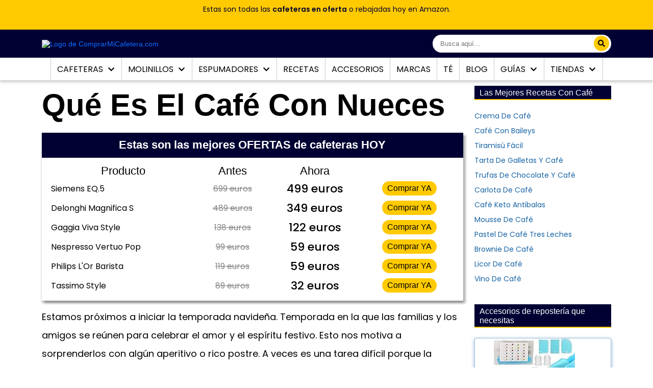

--- FILE ---
content_type: text/html; charset=UTF-8
request_url: https://www.comprarmicafetera.com/recetas-de-cafe/cafe-con-nueces/
body_size: 48088
content:
<!DOCTYPE html>
<html lang="es">
<head>
	<meta charset="UTF-8">
	<meta name="viewport" content="width=device-width, initial-scale=1">
	<link rel="pingback" href="//www.comprarmicafetera.com/xmlrpc.php">
		<title>Qué Es El Café Con Nueces</title><link rel="preload" as="style" href="//fonts.googleapis.com/css2?family=Poppins%3Awght%40400%3B500%3B600&#038;ver=1.8.23&#038;display=swap" /><link rel="stylesheet" href="//fonts.googleapis.com/css2?family=Poppins%3Awght%40400%3B500%3B600&#038;ver=1.8.23&#038;display=swap" media="print" onload="this.media='all'" /><noscript><link rel="stylesheet" href="//fonts.googleapis.com/css2?family=Poppins%3Awght%40400%3B500%3B600&#038;ver=1.8.23&#038;display=swap" /></noscript>
	<link rel="shortcut icon" href="//www.comprarmicafetera.com/wp-content/uploads/2021/09/Anagrama_CMC_small-2-2.png">
		<!-- Google Tag Manager -->
	<script>(function(w,d,s,l,i){w[l]=w[l]||[];w[l].push({'gtm.start':
	new Date().getTime(),event:'gtm.js'});var f=d.getElementsByTagName(s)[0],
	j=d.createElement(s),dl=l!='dataLayer'?'&l='+l:'';j.async=true;j.src=
	'https://www.googletagmanager.com/gtm.js?id='+i+dl;f.parentNode.insertBefore(j,f);
	})(window,document,'script','dataLayer','GTM-TK5RDBV');</script>
	<!-- End Google Tag Manager -->
	<!-- CrazyEgg Settings -->
	<!--	<script type="text/javascript" src="//script.crazyegg.com/pages/scripts/0034/9897.js" async="async"></script> -->
	<!-- End CrazyEgg Settings -->
	<!-- Soporte para móviles -->
	<meta name="apple-mobile-web-app-capable" content="yes">
	<meta name="apple-mobile-web-app-title" content="ComprarMiCafetera.com">
	<meta name="theme-color" content="#000033">
	<meta name="google-site-verification" content="S0HYGuIEvoYNVTHi5YdbSZKFcN8vxwOeonOlRahmaKo">
	<meta name="application-name" content="ComprarMiCafetera.com">
	<!-- End -->

  <!--- Atomik Lib settings --->
  <link href="//securepubads.g.doubleclick.net/tag/js/gpt.js" as="script">
  <link href="//lib.atomik.vip/loader.min.js" as="script" />
  <script>window.atomikLib = window.atomikLib || { cmd: [] };
    atomikLib.cmd.push(() => {
      atomikLib.init({
        domain: "www.comprarmicafetera.com",
      });
    });
  </script>
  <script async src="//lib.atomik.vip/loader.min.js"></script>
  <!--- End Atomik Lib settings --->
  
  <script async src="//pagead2.googlesyndication.com/pagead/js/adsbygoogle.js?client=ca-pub-3666319173489616" crossorigin="anonymous"></script>
    <meta name='robots' content='index, follow, max-image-preview:large, max-snippet:-1, max-video-preview:-1' />
	<style>img:is([sizes="auto" i], [sizes^="auto," i]) { contain-intrinsic-size: 3000px 1500px }</style>
	<link rel="preload" href="//www.comprarmicafetera.com/wp-content/plugins/rate-my-post/public/css/fonts/ratemypost.ttf" type="font/ttf" as="font" crossorigin="anonymous">
	<!-- This site is optimized with the Yoast SEO plugin v26.8 - https://yoast.com/product/yoast-seo-wordpress/ -->
	<title>Qué Es El Café Con Nueces</title>
	<meta name="description" content="¿Buscando una deliciosa bebida para las fiestas navideñas? No busques más. Te enseñamos qué es y cómo hacer un café con nueces." />
	<link rel="canonical" href="//www.comprarmicafetera.com/recetas-de-cafe/cafe-con-nueces/" />
	<meta property="og:locale" content="es_ES" />
	<meta property="og:type" content="article" />
	<meta property="og:title" content="Qué Es El Café Con Nueces" />
	<meta property="og:description" content="¿Buscando una deliciosa bebida para las fiestas navideñas? No busques más. Te enseñamos qué es y cómo hacer un café con nueces." />
	<meta property="og:url" content="https://www.comprarmicafetera.com/recetas-de-cafe/cafe-con-nueces/" />
	<meta property="og:site_name" content="ComprarMiCafetera.com" />
	<meta property="article:publisher" content="https://www.facebook.com/comprarmicafetera/" />
	<meta property="article:modified_time" content="2023-01-12T00:15:23+00:00" />
	<meta property="og:image" content="https://www.comprarmicafetera.com/wp-content/uploads/2022/12/taza-de-cafe-con-nueces.jpg" />
	<meta property="og:image:width" content="640" />
	<meta property="og:image:height" content="424" />
	<meta property="og:image:type" content="image/jpeg" />
	<meta name="twitter:card" content="summary_large_image" />
	<meta name="twitter:site" content="@comprarcafetera" />
	<meta name="twitter:label1" content="Tiempo de lectura" />
	<meta name="twitter:data1" content="2 minutos" />
	<script type="application/ld+json" class="yoast-schema-graph">{"@context":"https://schema.org","@graph":[{"@type":["WebPage","ItemPage"],"@id":"https://www.comprarmicafetera.com/recetas-de-cafe/cafe-con-nueces/","url":"https://www.comprarmicafetera.com/recetas-de-cafe/cafe-con-nueces/","name":"Qué Es El Café Con Nueces","isPartOf":{"@id":"https://www.comprarmicafetera.com/#website"},"primaryImageOfPage":{"@id":"https://www.comprarmicafetera.com/recetas-de-cafe/cafe-con-nueces/#primaryimage"},"image":{"@id":"https://www.comprarmicafetera.com/recetas-de-cafe/cafe-con-nueces/#primaryimage"},"thumbnailUrl":"https://www.comprarmicafetera.com/wp-content/uploads/2022/12/taza-de-cafe-con-nueces.jpg","datePublished":"2022-12-06T14:59:42+00:00","dateModified":"2023-01-12T00:15:23+00:00","description":"¿Buscando una deliciosa bebida para las fiestas navideñas? No busques más. Te enseñamos qué es y cómo hacer un café con nueces.","breadcrumb":{"@id":"https://www.comprarmicafetera.com/recetas-de-cafe/cafe-con-nueces/#breadcrumb"},"inLanguage":"es","potentialAction":[{"@type":"ReadAction","target":["https://www.comprarmicafetera.com/recetas-de-cafe/cafe-con-nueces/"]}]},{"@type":"ImageObject","inLanguage":"es","@id":"https://www.comprarmicafetera.com/recetas-de-cafe/cafe-con-nueces/#primaryimage","url":"https://www.comprarmicafetera.com/wp-content/uploads/2022/12/taza-de-cafe-con-nueces.jpg","contentUrl":"https://www.comprarmicafetera.com/wp-content/uploads/2022/12/taza-de-cafe-con-nueces.jpg","width":640,"height":424,"caption":"Café con nueces"},{"@type":"BreadcrumbList","@id":"https://www.comprarmicafetera.com/recetas-de-cafe/cafe-con-nueces/#breadcrumb","itemListElement":[{"@type":"ListItem","position":1,"name":"Inicio","item":"https://www.comprarmicafetera.com/"},{"@type":"ListItem","position":2,"name":"Recetas de Café","item":"https://www.comprarmicafetera.com/recetas-de-cafe/"},{"@type":"ListItem","position":3,"name":"Qué Es El Café Con Nueces"}]},{"@type":"WebSite","@id":"https://www.comprarmicafetera.com/#website","url":"https://www.comprarmicafetera.com/","name":"ComprarMiCafetera.com","description":"Guía Independiente y Especializada de Cafeteras","publisher":{"@id":"https://www.comprarmicafetera.com/#organization"},"potentialAction":[{"@type":"SearchAction","target":{"@type":"EntryPoint","urlTemplate":"https://www.comprarmicafetera.com/?s={search_term_string}"},"query-input":{"@type":"PropertyValueSpecification","valueRequired":true,"valueName":"search_term_string"}}],"inLanguage":"es"},{"@type":"Organization","@id":"https://www.comprarmicafetera.com/#organization","name":"ComprarMiCafetera.com","url":"https://www.comprarmicafetera.com/","logo":{"@type":"ImageObject","inLanguage":"es","@id":"https://www.comprarmicafetera.com/#/schema/logo/image/","url":"https://www.comprarmicafetera.com/wp-content/uploads/2018/08/Anagrama_CMC_small-3.png","contentUrl":"https://www.comprarmicafetera.com/wp-content/uploads/2018/08/Anagrama_CMC_small-3.png","width":100,"height":100,"caption":"ComprarMiCafetera.com"},"image":{"@id":"https://www.comprarmicafetera.com/#/schema/logo/image/"},"sameAs":["https://www.facebook.com/comprarmicafetera/","https://x.com/comprarcafetera"]}]}</script>
	<!-- / Yoast SEO plugin. -->


<link rel='dns-prefetch' href='//cdn.gravitec.net' />
<link rel='dns-prefetch' href='//cdnjs.cloudflare.com' />
<link rel='dns-prefetch' href='//fonts.googleapis.com' />
<link href='//fonts.gstatic.com' crossorigin rel='preconnect' />
<link rel='stylesheet' id='pt-cv-public-style-css' href='//www.comprarmicafetera.com/wp-content/plugins/content-views-query-and-display-post-page/public/assets/css/cv.css?ver=4.2.1' type='text/css' media='all' />
<link rel='stylesheet' id='pt-cv-public-pro-style-css' href='//www.comprarmicafetera.com/wp-content/plugins/pt-content-views-pro/public/assets/css/cvpro.min.css?ver=6.3.1' type='text/css' media='all' />
<link rel='stylesheet' id='wp-block-library-css' href='//www.comprarmicafetera.com/wp-includes/css/dist/block-library/style.min.css?ver=6.8.3' type='text/css' media='all' />
<style id='wp-block-library-inline-css' type='text/css'>
.wp-block-quote.is-style-blue-quote { color: blue; }
.wp-block-quote.is-style-blue-quote { color: blue; }
</style>
<style id='classic-theme-styles-inline-css' type='text/css'>
/*! This file is auto-generated */
.wp-block-button__link{color:#fff;background-color:#32373c;border-radius:9999px;box-shadow:none;text-decoration:none;padding:calc(.667em + 2px) calc(1.333em + 2px);font-size:1.125em}.wp-block-file__button{background:#32373c;color:#fff;text-decoration:none}
</style>
<link rel='stylesheet' id='rate-my-post-css' href='//www.comprarmicafetera.com/wp-content/plugins/rate-my-post/public/css/rate-my-post.min.css?ver=4.4.4' type='text/css' media='all' />
<style id='rate-my-post-inline-css' type='text/css'>
.rmp-widgets-container.rmp-wp-plugin.rmp-main-container {  text-align:right;}.rmp-icon--full-highlight {color: ##ffcc22;}.rmp-icon--half-highlight {  background: -webkit-gradient(linear, left top, right top, color-stop(50%, ##ffcc22), color-stop(50%, #ccc));  background: linear-gradient(to right, ##ffcc22 50%, #ccc 50%);-webkit-background-clip: text;-webkit-text-fill-color: transparent;}.rmp-rating-widget .rmp-icon--processing-rating {color: ##ffcc22;  -webkit-background-clip: initial;  -webkit-text-fill-color: initial;  background: transparent;}.rmp-widgets-container.rmp-wp-plugin.rmp-main-container .rmp-heading--subtitle {  font-size: 15px;} .rmp-widgets-container p {  font-size: 12px;}.rmp-rating-widget .rmp-icon--ratings {  font-size: 28px;}
.rmp-widgets-container.rmp-wp-plugin.rmp-main-container {  text-align:right;}.rmp-icon--full-highlight {color: ##ffcc22;}.rmp-icon--half-highlight {  background: -webkit-gradient(linear, left top, right top, color-stop(50%, ##ffcc22), color-stop(50%, #ccc));  background: linear-gradient(to right, ##ffcc22 50%, #ccc 50%);-webkit-background-clip: text;-webkit-text-fill-color: transparent;}.rmp-rating-widget .rmp-icon--processing-rating {color: ##ffcc22;  -webkit-background-clip: initial;  -webkit-text-fill-color: initial;  background: transparent;}.rmp-widgets-container.rmp-wp-plugin.rmp-main-container .rmp-heading--subtitle {  font-size: 15px;} .rmp-widgets-container p {  font-size: 12px;}.rmp-rating-widget .rmp-icon--ratings {  font-size: 28px;}
</style>
<link rel='stylesheet' id='aawptheme_stylesheet-css' href='//www.comprarmicafetera.com/wp-content/plugins/aawpthemes/style.css?ver=6.8.3' type='text/css' media='all' />
<link rel='stylesheet' id='wp-block-mcontigo-bgcontent-css-css' href='//www.comprarmicafetera.com/wp-content/plugins/bg-block/assets/bgcontent.css?ver=1646243686' type='text/css' media='all' />
<link rel='stylesheet' id='wp-block-mcontigo-bgcontent-dinamic-css-css' href='//www.comprarmicafetera.com/wp-content/cache/busting/1/wp-content/plugins/bg-block/assets/block-dynamic-styles.css' type='text/css' media='all' />
<link rel='stylesheet' id='customizer-bundle-css' href='//www.comprarmicafetera.com/wp-content/plugins/dashboard/assets/dist/customizer-bundle.min.856ab9b3.css' type='text/css' media='all' />
<link rel='stylesheet' id='toc-screen-css' href='//www.comprarmicafetera.com/wp-content/plugins/table-of-contents-plus/screen.min.css?ver=2411.1' type='text/css' media='all' />
<style id='toc-screen-inline-css' type='text/css'>
div#toc_container {background: #ecf4f8;border: 1px solid #ecf4f8;}div#toc_container ul li {font-size: 86%;}div#toc_container p.toc_title {color: #004796;}div#toc_container p.toc_title a,div#toc_container ul.toc_list a {color: #0b42a7;}div#toc_container p.toc_title a:hover,div#toc_container ul.toc_list a:hover {color: #b72929;}div#toc_container p.toc_title a:hover,div#toc_container ul.toc_list a:hover {color: #b72929;}
</style>
<link rel='stylesheet' id='dashicons-css' href='//www.comprarmicafetera.com/wp-includes/css/dashicons.min.css?ver=6.8.3' type='text/css' media='all' />
<link rel='stylesheet' id='to-top-css' href='//www.comprarmicafetera.com/wp-content/plugins/to-top/public/css/to-top-public.css?ver=2.5.5' type='text/css' media='all' />
<link rel='stylesheet' id='wp-postratings-css' href='//www.comprarmicafetera.com/wp-content/plugins/wp-postratings/css/postratings-css.css?ver=1.91.2' type='text/css' media='all' />
<link rel='stylesheet' id='nhf-font-awesome-css' href='//cdnjs.cloudflare.com/ajax/libs/font-awesome/5.15.4/css/all.min.css?ver=6.8.3' type='text/css' media='all' />
<link rel='stylesheet' id='nhf-bootstrap-css' href='//www.comprarmicafetera.com/wp-content/themes/cmc-theme/assets/bootstrap/bootstrap-light.min.css?ver=6.8.3' type='text/css' media='all' />
<link rel='preconnect' href='//fonts.gstatic.com'>
<link rel='preconnect' href='//fonts.gstatic.com' crossorigin>

<link rel='stylesheet' id='cmc-style-css' href='//www.comprarmicafetera.com/wp-content/themes/cmc-theme/style.css?ver=1694739041' type='text/css' media='all' />
<link rel='stylesheet' id='aawp-css' href='//www.comprarmicafetera.com/wp-content/plugins/aawp/assets/dist/css/main.css?ver=3.19.1' type='text/css' media='all' />
<script type="text/javascript" src="//www.comprarmicafetera.com/wp-content/plugins/aawpthemes/script.js?ver=6.8.3" id="my-js-js"></script>
<script type="text/javascript" src="//www.comprarmicafetera.com/wp-includes/js/jquery/jquery.min.js?ver=3.7.1" id="jquery-core-js"></script>
<script type="text/javascript" src="//www.comprarmicafetera.com/wp-includes/js/jquery/jquery-migrate.min.js?ver=3.4.1" id="jquery-migrate-js"></script>
<script type="text/javascript" id="to-top-js-extra">
/* <![CDATA[ */
var to_top_options = {"scroll_offset":"150","icon_opacity":"80","style":"icon","icon_type":"dashicons-arrow-up-alt2","icon_color":"#ffcc33","icon_bg_color":"#000033","icon_size":"40","border_radius":"50","image":"https:\/\/www.comprarmicafetera.com\/wp-content\/plugins\/to-top\/admin\/images\/default.png","image_width":"65","image_alt":"","location":"bottom-right","margin_x":"25","margin_y":"25","show_on_admin":"0","enable_autohide":"1","autohide_time":"2","enable_hide_small_device":"1","small_device_max_width":"640","reset":"0"};
/* ]]> */
</script>
<script async type="text/javascript" src="//www.comprarmicafetera.com/wp-content/plugins/to-top/public/js/to-top-public.js?ver=2.5.5" id="to-top-js"></script>
<script type="text/javascript" src="//cdn.gravitec.net/storage/424d2f356a476660f757d3afecb7fd5f/client.js?service=wp&amp;wpath=https%3A%2F%2Fwww.comprarmicafetera.com%2Fwp-content%2Fplugins%2Fgravitec-net-web-push-notifications%2F%2Fsdk_files%2Fsw.php&amp;ver=2.9.13" id="gravitecnet-js"></script>
<link rel="https://api.w.org/" href="//www.comprarmicafetera.com/wp-json/" /><link rel="alternate" title="JSON" type="application/json" href="//www.comprarmicafetera.com/wp-json/wp/v2/pages/46702" /><link rel="EditURI" type="application/rsd+xml" title="RSD" href="//www.comprarmicafetera.com/xmlrpc.php?rsd" />
<meta name="generator" content="WordPress 6.8.3" />
<link rel='shortlink' href='//www.comprarmicafetera.com/?p=46702' />
<style type="text/css">.aawp .aawp-tb__row--highlight{background-color:#ffffff;}.aawp .aawp-tb__row--highlight{color:#000000;}.aawp .aawp-tb__row--highlight a{color:#000000;}</style><style type="text/css">										.aawp .aawp-product__description ul {
font-size:14px;
}

.aawp table.aawp-table thead ul {
color:#fff;
}

.aawp table.aawp-table thead {
background-color:#003;
border-bottom:3px solid #f0c14b;
border-radius:3px;
font-size:15px;
font-family:'Josefin Sans',sans-serif;
text-transform:uppercase;
letter-spacing:0;
}

.aawp table.aawp-table body,a {
font-family:'Arial',sans-serif;
font-size:14px;
}

.aawp table.aawp-table td.aawp-table__td-pricing .aawp-product__price {
font-size:15px;
}

.aawp .aawp-product--vertical .aawp-product__title:hover,.aawp .aawp-product--horizontal .aawp-product__title:hover,.aawp .aawp-product--list .aawp-product__title:hover,.aawp .aawp-product--widget-small .aawp-product__title:hover {
color:#b72929;
}

.aawp table.aawp-table {
border:5px solid #ebebeb;
}

.aawp-table thead th {
color:#fff;
}

.aawp .aawp-product--list {
background-color:#f8fdff;
border:2px solid #bed4f7;
border-radius:3px;
}

.aawp .aawp-product--list:hover {
border:2px solid #2666ab;
}

.aawp .aawp-product--widget-small {
border:1px solid #337ab778;
border-radius:3px;
box-shadow:0 2 7px #337ab791;
}

.aawp .aawp-product--widget-small .aawp-product__title {
font-size:13px;
font-family:'Josefin Sans',sans-serif;
text-transform:uppercase;
}

.aawp .aawp-product--widget-small .aawp-product__price{
color: #b72929;
}

.aawp .aawp-product--vertical {
border:1px solid #337ab778;
box-shadow:0 2px 10px -1px #337ab791;
}

.aawp .aawp-product--horizontal {
border:3px solid #fc4;
border-radius:3px;
box-shadow:0 15px 10px -10px rgba(0,0,0,0.5),0 1px 4px rgba(0,0,0,0.3);
background:linear-gradient(135deg,rgba(250,243,195,1) 0%,rgba(255,254,251,1) 30%,rgba(255,254,251,1) 100%);
max-width:88%;
margin:auto;
zoom:.93;
margin-top:15px;
}

.aawp .aawp-product--vertical .aawp-product__title {
text-align:center;
font-size:18px;
color:#2666ab;
}

.aawp .aawp-product--horizontal .aawp-button {
font-size:18px;
line-height:27px;
}

.aawp .aawp-product--vertical .aawp-button {
font-size:15px;
}

.aawp .aawp-product--horizontal .aawp-product__ribbon--sale {
background:#709c34;
border-radius:0;
}

.aawp .aawp-product--horizontal .aawp-product__price--saved {
background:#709c34;
}

.aawp .aawp-product--vertical .aawp-product__ribbon--sale {
background:#709c34;
border-radius:3px;
}

.aawp .aawp-product--list .aawp-product__ribbon--sale {
background:#709c34;
border-radius:3px;
top:-1px;
right:-1px;
}

.aawp .aawp-product--list .aawp-product__price--saved {
background:#709c34;
}

.aawp .aawp-product--list .aawp-product__price--current {
font-size:20px;
}

.aawp .aawp-product--vertical .aawp-product__price--current {
font-size:20px;
}

.aawp .aawp-product--horizontal .aawp-product__price--current {
font-size:24px;
}

.aawp .aawp-product--widget-small .aawp-product__ribbon--bestseller {
background:#fff;
color:#b72929;
border:2px solid #b72929;
font-weight:bolder;
border-radius:10px;
top:-6px;
left:-8px;
padding:0 8px;
font-size:12px;
line-height:16px;
}

.aawp .aawp-product--widget-small .aawp-product__ribbon--sale {
background:#5f9416;
border-bottom-left-radius:13px;
top:-1px;
right:-1px;
font-size:12px;
font-weight:700;
line-height:19px;
padding:0 11px;
}

.aawp .aawp-product--widget-vertical .aawp-product__ribbon--bestseller {
background:#fff;
color:#b72929;
border:2px solid #b72929;
font-weight:bolder;
border-radius:10px;
top:-6px;
left:-8px;
padding:0 8px;
font-size:12px;
line-height:16px;
}

.aawp .aawp-product--widget-vertical {
border:1px solid #337ab778;
border-radius:3px;
box-shadow:0 2 7px #337ab791;
}

.aawp .aawp-product--list .aawp-product__ribbon--bestseller {
background:#b72929;
border-bottom-right-radius:12px;
top:-1px;
left:-1px;
padding:0 6px;
}

.aawp .aawp-product--horizontal .aawp-product__ribbon--bestseller {
background:#272929;
border-bottom-right-radius:12px;
}

.aawp .aawp-product--vertical .aawp-product__ribbon--bestseller {
display:none;
}

.aawp .aawp-product--list.aawp-product--bestseller .aawp-product__image,.aawp .aawp-product--list.aawp-product--new .aawp-product__image {
border:1px solid #bed4f7;
border-radius:3px;
background-color:#fff;
}

.aawp .aawp-product--list .aawp-product__title {
font-family:'Josefin Sans',sans-serif;
font-size:16px;
text-transform:uppercase;
}

.aawp .aawp-product--list .aawp-product__teaser {
font-family:'Avenir',Sans-serif;
font-size:14px;
font-style:italic;
color:#585858;
}

.aawp .aawp-product--list .aawp-product__image {
border:1px solid #bed4f7;
border-radius:3px;
background-color:#fff;
}

.aawp .aawp-product--list .aawp-product__inner {
padding-left:16px;
}

.aawp .aawp-product--horizontal .aawp-product__image {
border:1px solid #fc4;
border-radius:2px;
}

.aawp-tb {
font-size:14px;
color:#333;
border:3px solid #ddd;
}

.aawp .aawp-product--horizontal .aawp-product__description li {
font-family:'Avenir';
font-size:15px;
}

.aawp .aawp-product--horizontal .aawp-product__title {
font-family:'Josefin Sans',Sans-serif;
font-size:20px;
font-weight:600;
letter-spacing:0;
text-transform:uppercase;
}

.aawp-tb__row:first-child {
font-family:'Josefin Sans',sans-serif;
text-transform:uppercase;
color:#111;
}

.aawp-product--slider .aawp-button.aawp-button--amazon {
font-size:100%;
}

.aawp-product--slider .cta {
background-color:#003;
}

.aawp-product.aawp-product--slider {
border-radius:3px;
}

.aawp-product--slider .aawp-product__title {
font-family:'Josefin Sans',sans-serif;
font-size:28px;
letter-spacing:-.6px;
margin:0 10px;
}

.aawp-product--slider .cta span.aawp-product__price.aawp-product__price--old {
font-size:70%;
}



.aawp-product--slider .title {
  margin: 20px 0 0 0;
}

.aawp-product--slider .swiper-container{
  height: 550px;
}
.aawp-product--slider .swiper-container img{
  height: 500px;
}

.aawp-product--slider .swiper-container-thumbs .swiper-slide{
  width: 150px;
    height: 150px;
    overflow: hidden;
    position: relative;
}
.aawp-product--slider .swiper-container-thumbs img{
  width: 100%;
  height: 100%;
  object-fit: cover;
    position: absolute;
    top: 50%;
    transform: translate(0, -50%);
}
.aawp-product__description {
  margin-bottom: 1rem;
}

@media only screen and (max-width:768px) {
  .aawp-product--slider .swiper-container{
    height: 300px;
  }
  .aawp-product--slider .swiper-container img{
    height: 250px;
  }

  .aawp-product--slider .swiper-container-thumbs {
    width: auto;
      height: auto;
      overflow: initial;
      position: relative;
  }
  .aawp-product--slider .swiper-container-thumbs img{
      width: auto;
      height: auto;
      object-fit: cover;
      position: static;
      top:0;
      transform: translate(0, 0%);
      -webkit-transform: translate(0, 0%);
      -moz-transform: translate(0, 0%);
      -ms-transform: translate(0, 0%);
      -o-transform: translate(0, 0%);
  }
}										</style>		<style type="text/css">.ad-space > div::before, #taboola-below-article-thumbnails::before, #taboola-right-rail-thumbnails::before { content: 'Publicidad'; text-align: center; }</style>
		<link rel="icon" href="//www.comprarmicafetera.com/wp-content/uploads/2018/08/Anagrama_CMC_small-3-75x75.png" sizes="32x32" />
<link rel="icon" href="//www.comprarmicafetera.com/wp-content/uploads/2018/08/Anagrama_CMC_small-3.png" sizes="192x192" />
<link rel="apple-touch-icon" href="//www.comprarmicafetera.com/wp-content/uploads/2018/08/Anagrama_CMC_small-3.png" />
<meta name="msapplication-TileImage" content="https://www.comprarmicafetera.com/wp-content/uploads/2018/08/Anagrama_CMC_small-3.png" />
<!-- To Top Custom CSS --><style type='text/css'>#to_top_scrollup {color: #ffcc33;font-size: 40px; width: 40px; height: 40px;background-color: #000033;-webkit-border-radius: 50%; -moz-border-radius: 50%; border-radius: 50%;opacity: 0.8;right:25px;bottom:25px;}</style></head>

<body class="wp-singular page-template-default page page-id-46702 page-child parent-pageid-19263 wp-theme-cmc-theme aawp-custom">
  <!-- Google Tag Manager (noscript) -->
  <noscript><iframe src="https://www.googletagmanager.com/ns.html?id=GTM-TK5RDBV" height="0" width="0" style="display:none;visibility:hidden"></iframe></noscript>
  <!-- End Google Tag Manager (noscript) -->


 
  <header id="top-fixed-menu">
        <div id="header-banner-text">
      <div class="container">
      <!-- wp:paragraph -->
<p>Estas son todas las <a href="https://amzn.to/47sHnLE" data-wpel-link="external" target="_blank" rel="nofollow external noopener noreferrer">cafeteras en oferta</a> o rebajadas hoy en Amazon.</p>
<!-- /wp:paragraph -->      </div>
    </div>
        <div class="header-top-wrapper">
      <div class="container">
        <div class="header-top-inner">

          <!-- header top bar -->
          <div class="header-top">
            <div class="logo-nav-menu">
              <div class="open-nav-menu">
                <span></span>
              </div>
              <div class="brand-logo-thumbnail">
                <a href="https://www.comprarmicafetera.com/" data-wpel-link="internal" target="_self" rel="follow">
                  <img width="565" height="78" alt="Logo de ComprarMiCafetera.com" src="//www.comprarmicafetera.com/wp-content/webp-express/webp-images/doc-root/wp-content/uploads/2021/09/logo-2-1.png.webp">
                </a>
              </div>
            </div>
            <div class="header-top-search-box">
              <div class="search-box-group">
                <form id="searchform" role="search" method="get" action="//www.comprarmicafetera.com/">
                  <input type="search" id="s" name="s" class="search-box" placeholder="Busca aquí...">
                  <button class="search-btn" aria-label="search"><i class="fa fa-search"></i></button>
                </form>
              </div>
            </div>
          </div>
        </div>
      </div>
    </div>
    <!-- header nav menu -->
    <div class="header">
      <div class="header-main">
        <div class="menu-overlay">
        </div>
        <!-- navigation menu start -->
        <nav class="nav-menu">
          <div class="close-nav-menu">
            <i class="fas fa-times"></i>
          </div>
          <ul id="menu-menu-principal" class="menu"><li id="menu-item-33763" class="menu-item menu-item-type-custom menu-item-object-custom menu-item-has-children menu-item-33763"><a href="https://www.comprarmicafetera.com/tipos-de-cafeteras/" data-toggle="sub-menu" data-wpel-link="internal" target="_self" rel="follow">Cafeteras <i class="fas fa-chevron-down menu-chevron-icon" data-toggle="menu"></i></a><span class="menu-triangle"></span>
<ul class="sub-menu">
	<li id="menu-item-5197" class="wl-login-pop menu-item menu-item-type-custom menu-item-object-custom menu-item-5197"><a href="https://www.comprarmicafetera.com/lista-cafeteras/" title="Todos los análisis de cafeteras" data-wpel-link="internal" target="_self" rel="follow">Reviews</a></li>
	<li id="menu-item-13842" class="menu-item menu-item-type-custom menu-item-object-custom menu-item-13842"><a href="https://www.comprarmicafetera.com/cual-es-la-mejor-cafetera-de-capsulas/" data-wpel-link="internal" target="_self" rel="follow">De Cápsulas</a></li>
	<li id="menu-item-13840" class="menu-item menu-item-type-custom menu-item-object-custom menu-item-13840"><a href="https://www.comprarmicafetera.com/cafeteras-express/" data-wpel-link="internal" target="_self" rel="follow">Express</a></li>
	<li id="menu-item-13843" class="menu-item menu-item-type-custom menu-item-object-custom menu-item-13843"><a href="https://www.comprarmicafetera.com/las-mejores-cafeteras-automaticas/" data-wpel-link="internal" target="_self" rel="follow">Automáticas</a></li>
	<li id="menu-item-13839" class="menu-item menu-item-type-custom menu-item-object-custom menu-item-13839"><a href="https://www.comprarmicafetera.com/cafeteras-de-goteo/" data-wpel-link="internal" target="_self" rel="follow">De Goteo</a></li>
	<li id="menu-item-13838" class="menu-item menu-item-type-custom menu-item-object-custom menu-item-13838"><a href="https://www.comprarmicafetera.com/cafeteras-italianas/" data-wpel-link="internal" target="_self" rel="follow">Italianas</a></li>
	<li id="menu-item-13841" class="menu-item menu-item-type-custom menu-item-object-custom menu-item-13841"><a href="https://www.comprarmicafetera.com/cafeteras-de-embolo/" data-wpel-link="internal" target="_self" rel="follow">De Émbolo</a></li>
	<li id="menu-item-13837" class="menu-item menu-item-type-custom menu-item-object-custom menu-item-13837"><a href="https://www.comprarmicafetera.com/cafeteras-de-hidropresion/" data-wpel-link="internal" target="_self" rel="follow">Hidropresión</a></li>
</ul>
</li>
<li id="menu-item-24719" class="menu-item menu-item-type-custom menu-item-object-custom menu-item-has-children menu-item-24719"><a href="https://www.comprarmicafetera.com/molinillos-de-cafe/" data-toggle="sub-menu" data-wpel-link="internal" target="_self" rel="follow">Molinillos <i class="fas fa-chevron-down menu-chevron-icon" data-toggle="menu"></i></a><span class="menu-triangle"></span>
<ul class="sub-menu">
	<li id="menu-item-5198" class="wl-login-pop menu-item menu-item-type-custom menu-item-object-custom menu-item-5198"><a href="https://www.comprarmicafetera.com/molinillos/" title="Análisis de molinillos de café" data-wpel-link="internal" target="_self" rel="follow">Reviews</a></li>
</ul>
</li>
<li id="menu-item-24720" class="menu-item menu-item-type-custom menu-item-object-custom menu-item-has-children menu-item-24720"><a href="https://www.comprarmicafetera.com/guia-de-espumadores-de-leche/" data-toggle="sub-menu" data-wpel-link="internal" target="_self" rel="follow">Espumadores <i class="fas fa-chevron-down menu-chevron-icon" data-toggle="menu"></i></a><span class="menu-triangle"></span>
<ul class="sub-menu">
	<li id="menu-item-19254" class="menu-item menu-item-type-custom menu-item-object-custom menu-item-19254"><a href="https://www.comprarmicafetera.com/espumadores-de-leche" data-wpel-link="internal" target="_self" rel="follow">Reviews</a></li>
</ul>
</li>
<li id="menu-item-72532" class="menu-item menu-item-type-custom menu-item-object-custom menu-item-72532"><a href="https://www.comprarmicafetera.com/recetas-de-cafe/" data-wpel-link="internal" target="_self" rel="follow">Recetas</a></li>
<li id="menu-item-23246" class="menu-item menu-item-type-post_type menu-item-object-page menu-item-23246"><a href="https://www.comprarmicafetera.com/accesorios-para-cafeteras/" data-wpel-link="internal" target="_self" rel="follow">Accesorios</a></li>
<li id="menu-item-11528" class="menu-item menu-item-type-post_type menu-item-object-page menu-item-11528"><a href="https://www.comprarmicafetera.com/marcas-de-cafeteras/" data-wpel-link="internal" target="_self" rel="follow">Marcas</a></li>
<li id="menu-item-35837" class="menu-item menu-item-type-post_type menu-item-object-page menu-item-35837"><a href="https://www.comprarmicafetera.com/te-infusiones/" data-wpel-link="internal" target="_self" rel="follow">Té</a></li>
<li id="menu-item-5132" class="menu-item menu-item-type-post_type menu-item-object-page menu-item-5132"><a href="https://www.comprarmicafetera.com/blog/" title="El blog de ComprarMiCafetera.com" data-wpel-link="internal" target="_self" rel="follow">Blog</a></li>
<li id="menu-item-5134" class="menu-item menu-item-type-taxonomy menu-item-object-category menu-item-has-children menu-item-5134"><a href="https://www.comprarmicafetera.com/categoria/guias-de-compra/" title="Todas las guías y consejos sobre cafeteras" data-toggle="sub-menu" data-wpel-link="internal" target="_self" rel="follow">Guías <i class="fas fa-chevron-down menu-chevron-icon" data-toggle="menu"></i></a><span class="menu-triangle"></span>
<ul class="sub-menu">
	<li id="menu-item-27718" class="menu-item menu-item-type-post_type menu-item-object-post menu-item-27718"><a href="https://www.comprarmicafetera.com/comparativa-de-cafeteras/" title="Comparativas de Cafeteras" data-wpel-link="internal" target="_self" rel="follow">Comparativas</a></li>
	<li id="menu-item-27719" class="menu-item menu-item-type-post_type menu-item-object-post menu-item-27719"><a href="https://www.comprarmicafetera.com/como-descalcificar-una-cafetera/" title="Cómo descalcificar cafeteras" data-wpel-link="internal" target="_self" rel="follow">Descalcificación</a></li>
	<li id="menu-item-28214" class="menu-item menu-item-type-custom menu-item-object-custom menu-item-28214"><a href="https://www.comprarmicafetera.com/como-limpiar-una-cafetera/" data-wpel-link="internal" target="_self" rel="follow">Limpieza</a></li>
	<li id="menu-item-27713" class="menu-item menu-item-type-post_type menu-item-object-page menu-item-27713"><a href="https://www.comprarmicafetera.com/manuales-de-instrucciones-de-cafeteras/" data-wpel-link="internal" target="_self" rel="follow">Manuales</a></li>
	<li id="menu-item-33811" class="menu-item menu-item-type-post_type menu-item-object-page menu-item-33811"><a href="https://www.comprarmicafetera.com/cafe-y-salud/" data-wpel-link="internal" target="_self" rel="follow">Café y Salud</a></li>
</ul>
</li>
<li id="menu-item-14501" class="menu-item menu-item-type-post_type menu-item-object-page menu-item-has-children menu-item-14501"><a href="https://www.comprarmicafetera.com/tienda-online/" data-toggle="sub-menu" data-wpel-link="internal" target="_self" rel="follow">Tiendas <i class="fas fa-chevron-down menu-chevron-icon" data-toggle="menu"></i></a><span class="menu-triangle"></span>
<ul class="sub-menu">
	<li id="menu-item-8211" class="menu-item menu-item-type-post_type menu-item-object-page menu-item-8211"><a href="https://www.comprarmicafetera.com/tienda-de-cafe/" title="Tienda Online de Productos y Accesorios relacionados con el café" data-wpel-link="internal" target="_self" rel="follow">Tienda de Café</a></li>
	<li id="menu-item-18092" class="menu-item menu-item-type-custom menu-item-object-custom menu-item-18092"><a href="https://www.comprarmicafetera.com/capsulas-de-cafe/" data-wpel-link="internal" target="_self" rel="follow">Tienda de Cápsulas</a></li>
	<li id="menu-item-14502" class="menu-item menu-item-type-post_type menu-item-object-page menu-item-14502"><a href="https://www.comprarmicafetera.com/tienda-de-desayuno/" data-wpel-link="internal" target="_self" rel="follow">Tienda de Desayuno</a></li>
	<li id="menu-item-12239" class="menu-item menu-item-type-post_type menu-item-object-page menu-item-12239"><a href="https://www.comprarmicafetera.com/tienda-de-cocina/" title="Tienda Online de Utensilios de Cocina" data-wpel-link="internal" target="_self" rel="follow">Tienda de Cocina</a></li>
	<li id="menu-item-14503" class="menu-item menu-item-type-post_type menu-item-object-page menu-item-14503"><a href="https://www.comprarmicafetera.com/tienda-del-hogar/" data-wpel-link="internal" target="_self" rel="follow">Tienda del Hogar</a></li>
</ul>
</li>
</ul>        </nav>
        <!-- navigation menu end -->
      </div>
    </div>
  </header>

<main>
	<div class="wrapper container">
		<div id="primary" class="primary file-page">    
      								<article id="post-46702" class="post-46702 page type-page status-publish has-post-thumbnail hentry">
	<div class="entry-header">
		<h1>Qué Es El Café Con Nueces</h1>
	</div>
	<div class="entry-content">
		<div class='code-block code-block-2' style='margin: 8px 0; clear: both;'>
  

  <div class="offer-component">
    <div class="offer-container">
      <div class="offer-header">
        <p class="offer-title">Estas son las mejores OFERTAS de cafeteras HOY</p>
      </div>
      <div class="offer-body">
        <table>
          <thead class="offer-table-head">
            <tr>
              <th>Producto</th>
              <th>Antes</th>
              <th>Ahora</th>
              <th></th>
            </tr>
          </thead>
          <tbody>
            

   <tr>
     <td class="offer-name">Siemens EQ.5</td>
     <td class="offer-before"><span>Antes </span>699 euros</td>
     <td class="offer-after"><span>Ahora </span>499 euros</td>
     <td><a href="https://amzn.to/47zjOkg" target="_blank" class="offer-link" data-wpel-link="external" rel="nofollow external noopener noreferrer">Comprar YA</a></td>
   </tr>

   <tr>
     <td class="offer-name">Delonghi Magnifica S</td>
     <td class="offer-before"><span>Antes </span>489 euros</td>
     <td class="offer-after"><span>Ahora </span>349 euros</td>
     <td><a href="https://amzn.to/47sHMOa" target="_blank" class="offer-link" data-wpel-link="external" rel="nofollow external noopener noreferrer">Comprar YA</a></td>
   </tr>

   <tr>
     <td class="offer-name">Gaggia Viva Style</td>
     <td class="offer-before"><span>Antes </span>138 euros</td>
     <td class="offer-after"><span>Ahora </span>122 euros</td>
     <td><a href="https://amzn.to/3T1sxaO" target="_blank" class="offer-link" data-wpel-link="external" rel="nofollow external noopener noreferrer">Comprar YA</a></td>
   </tr>

   <tr>
     <td class="offer-name">Nespresso Vertuo Pop</td>
     <td class="offer-before"><span>Antes </span>99 euros</td>
     <td class="offer-after"><span>Ahora </span>59 euros</td>
     <td><a href="https://amzn.to/46xYpGX" target="_blank" class="offer-link" data-wpel-link="external" rel="nofollow external noopener noreferrer">Comprar YA</a></td>
   </tr>

   <tr>
     <td class="offer-name">Philips L'Or Barista</td>
     <td class="offer-before"><span>Antes </span>119 euros</td>
     <td class="offer-after"><span>Ahora </span>59 euros</td>
     <td><a href="https://amzn.to/3sKzhix" target="_blank" class="offer-link" data-wpel-link="external" rel="nofollow external noopener noreferrer">Comprar YA</a></td>
   </tr>

   <tr>
     <td class="offer-name">Tassimo Style</td>
     <td class="offer-before"><span>Antes </span>89 euros</td>
     <td class="offer-after"><span>Ahora </span>32 euros</td>
     <td><a href="https://amzn.to/49UY1VM" target="_blank" class="offer-link" data-wpel-link="external" rel="nofollow external noopener noreferrer">Comprar YA</a></td>
   </tr>
          </tbody>
        </table>
      </div>
    </div>
  </div></div>

<p>Estamos próximos a iniciar la temporada navideña. Temporada en la que las familias y los amigos se reúnen para celebrar el amor y el espíritu festivo. Esto nos motiva a sorprenderlos con algún aperitivo o rico postre. A veces es una tarea difícil porque la mayoría de recetas suelen ser muy repetitivas y se nos agota la creatividad. No te preocupes, en ComprarMiCafetera.com te enseñamos cómo<strong> preparar un rico café con nueces.</strong></p>



<figure class="wp-block-image size-full"><img fetchpriority="high" decoding="async" width="640" height="424" src="//www.comprarmicafetera.com/wp-content/webp-express/webp-images/doc-root/wp-content/uploads/2022/12/taza-de-cafe-con-nueces.jpg.webp" alt="Café con nueces" class="wp-image-46705" srcset="//www.comprarmicafetera.com/wp-content/uploads/2022/12/taza-de-cafe-con-nueces.jpg 640w,   //www.comprarmicafetera.com/wp-content/uploads/2022/12/taza-de-cafe-con-nueces-400x265.jpg 400w" sizes="(max-width: 640px) 100vw, 640px" /></figure>



<div id="toc_container" class="no_bullets"><p class="toc_title">☕ Qué Es El Café Con Nueces - &Iacute;ndice</p><ul class="toc_list"><li><a href="#Un_poco_de_las_nueces">1 Un poco de las nueces</a></li><li><a href="#Que_es_el_cafe_con_nueces">2 Qué es el café con nueces</a></li><li><a href="#Ingredientes">3 Ingredientes</a></li><li><a href="#Como_preparar_el_cafe_con_nueces">4 Cómo preparar el café con nueces</a></li></ul></div>
<h2 class="wp-block-heading"><span id="Un_poco_de_las_nueces">Un poco de las nueces</span></h2>



<p>Las <a href="https://mejorconsalud.as.com/nueces-pecanas/" target="_blank" rel="noreferrer noopener nofollow external" data-wpel-link="external">nueces</a> hacen referencia a todo el conjunto de frutos secos con una multiplicidad enorme de nutrientes y beneficios para la salud. <strong>Las nueces abarcan una enorme familia integrada por avellanas, bellotas y castañas</strong>, y cada una de estas con sus propias particularidades.</p>



<h2 class="wp-block-heading"><span id="Que_es_el_cafe_con_nueces">Qué es el café con nueces</span></h2>



<p>El <strong>café con nueces</strong> es delicioso y fácil de preparar. En pocas palabras, es una bebida que mezcla ambos ingredientes, permite obtener una gran variedad de sabores, y preparar en otras épocas del año. Aquí, sus ingredientes y preparación.</p>



<h3 class="wp-block-heading"><span id="Ingredientes">Ingredientes</span></h3>



<ul class="wp-block-list">
<li><a href="https://www.comprarmicafetera.com/medidores-de-cafe-y-dosificadores-de-cafe/" data-wpel-link="internal" target="_self" rel="follow">Café molido</a> – 40 gramos.</li>



<li>Nueces y avellanas – de 40 a 60 gramos por preparación.</li>



<li>Azúcar – 2 cucharadas.</li>



<li>Agua – 400 mililitros.</li>



<li>Leche – 300 mililitros.</li>
</ul>



<h3 class="wp-block-heading"><span id="Como_preparar_el_cafe_con_nueces">Cómo preparar el café con nueces</span></h3>



<ol class="wp-block-list">
<li>Para comenzar, toma las nueces, échalas en una sartén junto con el <a href="https://www.comprarmicafetera.com/mejores-sustitutos-azucar-cafe/" data-wpel-link="internal" target="_self" rel="follow">azúcar</a>, y tuéstalas hasta que queden doradas. Para lograr esto, deberás revolver constantemente. </li>



<li>Una vez hayan adquirido el color dorado, toma el agua previamente hervida y viértela en la sartén junto con el café. </li>



<li>Ahora, mezcla durante unos 5 minutos aproximadamente.</li>



<li>Pasado este tiempo, deberás baja la sartén del fuego y déjala reposar por otros 5 minutos. </li>



<li>En este punto, filtra todo el contenido de la cacerola para evitar residuos no deseados. </li>



<li>Para terminar, calienta la <a href="https://www.comprarmicafetera.com/recetas-de-cafe/arroz-con-leche-cafe/" data-wpel-link="internal" target="_self" rel="follow">leche</a>, espúmala y agrégala a la bebida.</li>
</ol>



<p>Ya sabes <strong>cómo preparar el café con nueces</strong>, ¿qué esperas para compartir esta receta con familiares y amigos? Por otro lado, te gustaría aprender a hacer la <a href="https://www.comprarmicafetera.com/recetas-de-cafe/granola-de-cafe/" data-wpel-link="internal" target="_self" rel="follow">granola de café</a>. 😉</p>



<p></p>
<!-- CONTENT END 1 -->
	</div>
</article>
													</div>
    <aside id="secondary" class="widget-area" role="complementary">
	<div class="content-wrapper">	
		<div id="nav_menu-56" class="widget widget_nav_menu"><h4>Las Mejores Recetas Con Café</h4><div class="menu-sidebar-recetas-container"><ul id="menu-sidebar-recetas" class="menu"><li id="menu-item-29595" class="menu-item menu-item-type-custom menu-item-object-custom menu-item-29595"><a href="https://www.comprarmicafetera.com/recetas-de-cafe/crema-de-cafe/" data-wpel-link="internal" target="_self" rel="follow">Crema de café</a></li>
<li id="menu-item-29596" class="menu-item menu-item-type-custom menu-item-object-custom menu-item-29596"><a href="https://www.comprarmicafetera.com/recetas-de-cafe/cafe-con-baileys/" data-wpel-link="internal" target="_self" rel="follow">Café con Baileys</a></li>
<li id="menu-item-26974" class="menu-item menu-item-type-post_type menu-item-object-page menu-item-26974"><a href="https://www.comprarmicafetera.com/recetas-de-cafe/tiramisu-facil/" data-wpel-link="internal" target="_self" rel="follow">Tiramisú fácil</a></li>
<li id="menu-item-26975" class="menu-item menu-item-type-post_type menu-item-object-page menu-item-26975"><a href="https://www.comprarmicafetera.com/recetas-de-cafe/tarta-de-galletas-y-cafe/" data-wpel-link="internal" target="_self" rel="follow">Tarta de galletas y café</a></li>
<li id="menu-item-26977" class="menu-item menu-item-type-post_type menu-item-object-page menu-item-26977"><a href="https://www.comprarmicafetera.com/recetas-de-cafe/trufas-de-chocolate-y-cafe/" data-wpel-link="internal" target="_self" rel="follow">Trufas de chocolate y café</a></li>
<li id="menu-item-26982" class="menu-item menu-item-type-post_type menu-item-object-page menu-item-26982"><a href="https://www.comprarmicafetera.com/recetas-de-cafe/carlota-de-cafe/" data-wpel-link="internal" target="_self" rel="follow">Carlota de café</a></li>
<li id="menu-item-26983" class="menu-item menu-item-type-post_type menu-item-object-page menu-item-26983"><a href="https://www.comprarmicafetera.com/recetas-de-cafe/cafe-keto/" data-wpel-link="internal" target="_self" rel="follow">Café Keto Antibalas</a></li>
<li id="menu-item-26985" class="menu-item menu-item-type-post_type menu-item-object-page menu-item-26985"><a href="https://www.comprarmicafetera.com/recetas-de-cafe/mousse-de-cafe-facil/" data-wpel-link="internal" target="_self" rel="follow">Mousse de café</a></li>
<li id="menu-item-26986" class="menu-item menu-item-type-post_type menu-item-object-page menu-item-26986"><a href="https://www.comprarmicafetera.com/recetas-de-cafe/pastel-de-cafe-tres-leches/" data-wpel-link="internal" target="_self" rel="follow">Pastel de café tres leches</a></li>
<li id="menu-item-26987" class="menu-item menu-item-type-post_type menu-item-object-page menu-item-26987"><a href="https://www.comprarmicafetera.com/recetas-de-cafe/brownie-de-cafe/" data-wpel-link="internal" target="_self" rel="follow">Brownie de café</a></li>
<li id="menu-item-26988" class="menu-item menu-item-type-post_type menu-item-object-page menu-item-26988"><a href="https://www.comprarmicafetera.com/recetas-de-cafe/licor-de-cafe/" data-wpel-link="internal" target="_self" rel="follow">Licor de café</a></li>
<li id="menu-item-26989" class="menu-item menu-item-type-post_type menu-item-object-page menu-item-26989"><a href="https://www.comprarmicafetera.com/recetas-de-cafe/vino-de-cafe/" data-wpel-link="internal" target="_self" rel="follow">Vino de café</a></li>
</ul></div></div><div id="aawp_widget_bestseller-42" class="widget widget_aawp_widget_bestseller"><h4>Accesorios de repostería que necesitas</h4>
<div class="aawp aawp-widget">

            
            
<div class="aawp-product aawp-product--widget-small aawp-product--bestseller aawp-product--ribbon"  data-aawp-product-id="B087WV3PS7" data-aawp-product-title="Hoja Boquillas Manga Pastelera 37 Piezas Nifogo Decoración de Pasteles Kit Reposteria y Pasteleria Utensilios Accesorios Reposteria Acero inoxidable" data-aawp-geotargeting="true" data-aawp-click-tracking="asin">

    <span class="aawp-product__ribbon aawp-product__ribbon--bestseller">1º</span>
    <span class="aawp-product__inner">
        <a class="aawp-product__image-link" href="https://www.amazon.es/dp/B087WV3PS7?tag=misanim-21&amp;linkCode=osi&amp;th=1&amp;psc=1&amp;keywords=accesorios%20de%20reposter%C3%ADa" title="Hoja Boquillas Manga Pastelera 37 Piezas, Nifogo Decoración de Pasteles, Kit Reposteria y Pasteleria Utensilios, Accesorios..." rel="noopener sponsored nofollow external noreferrer" target="_blank" data-wpel-link="external">
            <img class="aawp-product__image" src="//m.media-amazon.com/images/I/513IC+V04+L._SL160_.jpg" alt="Hoja Boquillas Manga Pastelera 37 Piezas, Nifogo Decoración de Pasteles, Kit Reposteria y Pasteleria Utensilios, Accesorios..."  />
        </a>
        <span class="aawp-product__content">
            <a class="aawp-product__title" href="https://www.amazon.es/dp/B087WV3PS7?tag=misanim-21&amp;linkCode=osi&amp;th=1&amp;psc=1&amp;keywords=accesorios%20de%20reposter%C3%ADa" title="Hoja Boquillas Manga Pastelera 37 Piezas, Nifogo Decoración de Pasteles, Kit Reposteria y Pasteleria Utensilios, Accesorios..." rel="noopener sponsored nofollow external noreferrer" target="_blank" data-wpel-link="external">Hoja Boquillas Manga Pastelera 37 Piezas, Nifogo...</a>
            <span class="aawp-product__meta">
                
                                    <span class="aawp-product__price aawp-product__price--current">12,00 €</span>
                            </span>
        </span>
    </span>

</div>

            
            
<div class="aawp-product aawp-product--widget-small aawp-product--bestseller aawp-product--ribbon"  data-aawp-product-id="B0CP7LBMHQ" data-aawp-product-title="JAMATA Kit Reposteria 305 pcs Pastelería Kit Completo con Plato Giratorio para Tartas Boquillas Manga Pastelera y Accesorios Completos para Decoración Ideal para Decoración de Pasteles" data-aawp-geotargeting="true" data-aawp-click-tracking="asin">

    <span class="aawp-product__ribbon aawp-product__ribbon--bestseller">2º</span>
    <span class="aawp-product__inner">
        <a class="aawp-product__image-link" href="https://www.amazon.es/dp/B0CP7LBMHQ?tag=misanim-21&amp;linkCode=osi&amp;th=1&amp;psc=1&amp;keywords=accesorios%20de%20reposter%C3%ADa" title="JAMATA Kit Reposteria, 305 pcs Pastelería Kit Completo con Plato Giratorio para Tartas, Boquillas Manga Pastelera y..." rel="noopener sponsored nofollow external noreferrer" target="_blank" data-wpel-link="external">
            <img class="aawp-product__image" src="//m.media-amazon.com/images/I/51upFJ9VYEL._SL160_.jpg" alt="JAMATA Kit Reposteria, 305 pcs Pastelería Kit Completo con Plato Giratorio para Tartas, Boquillas Manga Pastelera y..."  />
        </a>
        <span class="aawp-product__content">
            <a class="aawp-product__title" href="https://www.amazon.es/dp/B0CP7LBMHQ?tag=misanim-21&amp;linkCode=osi&amp;th=1&amp;psc=1&amp;keywords=accesorios%20de%20reposter%C3%ADa" title="JAMATA Kit Reposteria, 305 pcs Pastelería Kit Completo con Plato Giratorio para Tartas, Boquillas Manga Pastelera y..." rel="noopener sponsored nofollow external noreferrer" target="_blank" data-wpel-link="external">JAMATA Kit Reposteria, 305 pcs Pastelería Kit...</a>
            <span class="aawp-product__meta">
                
                                    <span class="aawp-product__price aawp-product__price--current">16,59 €</span>
                            </span>
        </span>
    </span>

</div>

            
            
<div class="aawp-product aawp-product--widget-small aawp-product--bestseller aawp-product--ribbon"  data-aawp-product-id="B0B6J877L2" data-aawp-product-title="Kit Reposteria y Pasteleria 356pcs Nifogo Boquillas Manga Pastelera Plato Giratorio para Tartas Decoracion Tarta Accesorios Reposteria" data-aawp-geotargeting="true" data-aawp-click-tracking="asin">

    <span class="aawp-product__ribbon aawp-product__ribbon--bestseller">3º</span>
    <span class="aawp-product__inner">
        <a class="aawp-product__image-link" href="https://www.amazon.es/dp/B0B6J877L2?tag=misanim-21&amp;linkCode=osi&amp;th=1&amp;psc=1&amp;keywords=accesorios%20de%20reposter%C3%ADa" title="Kit Reposteria y Pasteleria 356pcs, Nifogo Boquillas Manga Pastelera, Plato Giratorio para Tartas, Decoracion Tarta,..." rel="noopener sponsored nofollow external noreferrer" target="_blank" data-wpel-link="external">
            <img class="aawp-product__image" src="//m.media-amazon.com/images/I/51gu-qCzJ6L._SL160_.jpg" alt="Kit Reposteria y Pasteleria 356pcs, Nifogo Boquillas Manga Pastelera, Plato Giratorio para Tartas, Decoracion Tarta,..."  />
        </a>
        <span class="aawp-product__content">
            <a class="aawp-product__title" href="https://www.amazon.es/dp/B0B6J877L2?tag=misanim-21&amp;linkCode=osi&amp;th=1&amp;psc=1&amp;keywords=accesorios%20de%20reposter%C3%ADa" title="Kit Reposteria y Pasteleria 356pcs, Nifogo Boquillas Manga Pastelera, Plato Giratorio para Tartas, Decoracion Tarta,..." rel="noopener sponsored nofollow external noreferrer" target="_blank" data-wpel-link="external">Kit Reposteria y Pasteleria 356pcs, Nifogo...</a>
            <span class="aawp-product__meta">
                
                                    <span class="aawp-product__price aawp-product__price--current">26,99 €</span>
                            </span>
        </span>
    </span>

</div>

            
            
<div class="aawp-product aawp-product--widget-small aawp-product--bestseller aawp-product--ribbon"  data-aawp-product-id="B0B85XMHPS" data-aawp-product-title="Herramientas de Plato Giratorio de Decoración para Pasteles Kits de Suministros con Raspadores Espátulas Mangas Pasteleras Boquillas" data-aawp-geotargeting="true" data-aawp-click-tracking="asin">

    <span class="aawp-product__ribbon aawp-product__ribbon--bestseller">4º</span>
    <span class="aawp-product__inner">
        <a class="aawp-product__image-link" href="https://www.amazon.es/dp/B0B85XMHPS?tag=misanim-21&amp;linkCode=osi&amp;th=1&amp;psc=1&amp;keywords=accesorios%20de%20reposter%C3%ADa" title="Herramientas de Plato Giratorio de Decoración para Pasteles, Kits de Suministros con Raspadores, Espátulas, Mangas..." rel="noopener sponsored nofollow external noreferrer" target="_blank" data-wpel-link="external">
            <img class="aawp-product__image" src="//m.media-amazon.com/images/I/416zsJ-oi6L._SL160_.jpg" alt="Herramientas de Plato Giratorio de Decoración para Pasteles, Kits de Suministros con Raspadores, Espátulas, Mangas..."  />
        </a>
        <span class="aawp-product__content">
            <a class="aawp-product__title" href="https://www.amazon.es/dp/B0B85XMHPS?tag=misanim-21&amp;linkCode=osi&amp;th=1&amp;psc=1&amp;keywords=accesorios%20de%20reposter%C3%ADa" title="Herramientas de Plato Giratorio de Decoración para Pasteles, Kits de Suministros con Raspadores, Espátulas, Mangas..." rel="noopener sponsored nofollow external noreferrer" target="_blank" data-wpel-link="external">Herramientas de Plato Giratorio de Decoración...</a>
            <span class="aawp-product__meta">
                
                                    <span class="aawp-product__price aawp-product__price--current">17,99 €</span>
                            </span>
        </span>
    </span>

</div>

            
            
<div class="aawp-product aawp-product--widget-small aawp-product--ribbon aawp-product--sale aawp-product--bestseller"  data-aawp-product-id="B0CKVY9W6S" data-aawp-product-title="AZOMKER Plato Giratorio Para Tartas Boquillas Manga Pastelera Manga Pastelera Base Giratoria Tartas Reposteria y Pasteleria Reposteria Utensilios Kit Reposteria  290piezas" data-aawp-geotargeting="true" data-aawp-click-tracking="asin">

    <span class="aawp-product__ribbon aawp-product__ribbon--sale">REBAJA: -4%</span><span class="aawp-product__ribbon aawp-product__ribbon--bestseller">5º</span>
    <span class="aawp-product__inner">
        <a class="aawp-product__image-link" href="https://www.amazon.es/dp/B0CKVY9W6S?tag=misanim-21&amp;linkCode=osi&amp;th=1&amp;psc=1&amp;keywords=accesorios%20de%20reposter%C3%ADa" title="AZOMKER Plato Giratorio Para Tartas, Boquillas Manga Pastelera, Manga Pastelera, Base Giratoria Tartas, Reposteria y..." rel="noopener sponsored nofollow external noreferrer" target="_blank" data-wpel-link="external">
            <img class="aawp-product__image" src="//m.media-amazon.com/images/I/51OUdIDRJJL._SL160_.jpg" alt="AZOMKER Plato Giratorio Para Tartas, Boquillas Manga Pastelera, Manga Pastelera, Base Giratoria Tartas, Reposteria y..."  />
        </a>
        <span class="aawp-product__content">
            <a class="aawp-product__title" href="https://www.amazon.es/dp/B0CKVY9W6S?tag=misanim-21&amp;linkCode=osi&amp;th=1&amp;psc=1&amp;keywords=accesorios%20de%20reposter%C3%ADa" title="AZOMKER Plato Giratorio Para Tartas, Boquillas Manga Pastelera, Manga Pastelera, Base Giratoria Tartas, Reposteria y..." rel="noopener sponsored nofollow external noreferrer" target="_blank" data-wpel-link="external">AZOMKER Plato Giratorio Para Tartas, Boquillas...</a>
            <span class="aawp-product__meta">
                
                                    <span class="aawp-product__price aawp-product__price--current">24,88 €</span>
                            </span>
        </span>
    </span>

</div>

    
</div>
</div>
		<div id="recent-posts-13" class="widget widget_recent_entries">
		<h4>Últimos Artículos De La Web</h4>
		<ul>
											<li>
					<a href="https://www.comprarmicafetera.com/trucos-mantenerte-despierto/" data-wpel-link="internal" target="_self" rel="follow">11 Trucos Para Mantenerte Despierto</a>
									</li>
											<li>
					<a href="https://www.comprarmicafetera.com/frases-cafe-graciosas/" data-wpel-link="internal" target="_self" rel="follow">50 Frases de Café Graciosas para Tazas Personalizadas</a>
									</li>
											<li>
					<a href="https://www.comprarmicafetera.com/dia-internacional-cafe/" data-wpel-link="internal" target="_self" rel="follow">Día Internacional Del Café: ¿Cuándo Se Celebra Y Por Qué?</a>
									</li>
											<li>
					<a href="https://www.comprarmicafetera.com/plantas-necesitan-cafe-abono-crecer/" data-wpel-link="internal" target="_self" rel="follow">+10 Plantas Que Necesitan Café Como Abono Para Crecer</a>
									</li>
											<li>
					<a href="https://www.comprarmicafetera.com/que-es-kahlua-cocteles/" data-wpel-link="internal" target="_self" rel="follow">Qué Es Kahlúa Y 5 Cócteles Que Puedes Preparar Con Él</a>
									</li>
											<li>
					<a href="https://www.comprarmicafetera.com/frases-bonitas-buenos-dias-amantes-cafe/" data-wpel-link="internal" target="_self" rel="follow">50 Frases Bonitas de Buenos Días para los Amantes del Café</a>
									</li>
					</ul>

		</div><div id="aawp_widget_bestseller-43" class="widget widget_aawp_widget_bestseller"><h4>Top Ventas De Cafeteras </h4>
<div class="aawp aawp-widget">

            
            
<div class="aawp-product aawp-product--widget-small aawp-product--ribbon aawp-product--sale aawp-product--bestseller"  data-aawp-product-id="B0763N7WMP" data-aawp-product-title="Cecotec Cafetera Express Manual Power Espresso 20 850 W Presión 20 Bares Depósito de 1,6L Brazo Doble Salida Vaporizador Superficie Calientatazas Acabados en Acero Inoxidable" data-aawp-geotargeting="true" data-aawp-click-tracking="asin">

    <span class="aawp-product__ribbon aawp-product__ribbon--sale">REBAJA: -8%</span><span class="aawp-product__ribbon aawp-product__ribbon--bestseller">1º</span>
    <span class="aawp-product__inner">
        <a class="aawp-product__image-link" href="https://www.amazon.es/dp/B0763N7WMP?tag=misanim-21&amp;linkCode=ogi&amp;th=1&amp;psc=1&amp;keywords=cafeteras" title="Cecotec Cafetera Express Manual Power Espresso 20. 850 W, Presión 20 Bares, Depósito de 1,6L, Brazo Doble Salida,..." rel="noopener sponsored nofollow external noreferrer" target="_blank" data-wpel-link="external">
            <img class="aawp-product__image" src="//m.media-amazon.com/images/I/41SOlr4MzYL._SL160_.jpg" alt="Cecotec Cafetera Express Manual Power Espresso 20. 850 W, Presión 20 Bares, Depósito de 1,6L, Brazo Doble Salida,..."  />
        </a>
        <span class="aawp-product__content">
            <a class="aawp-product__title" href="https://www.amazon.es/dp/B0763N7WMP?tag=misanim-21&amp;linkCode=ogi&amp;th=1&amp;psc=1&amp;keywords=cafeteras" title="Cecotec Cafetera Express Manual Power Espresso 20. 850 W, Presión 20 Bares, Depósito de 1,6L, Brazo Doble Salida,..." rel="noopener sponsored nofollow external noreferrer" target="_blank" data-wpel-link="external">Cecotec Cafetera Express Manual Power Espresso 20....</a>
            <span class="aawp-product__meta">
                
                                    <span class="aawp-product__price aawp-product__price--current">59,90 €</span>
                            </span>
        </span>
    </span>

</div>

            
            
<div class="aawp-product aawp-product--widget-small aawp-product--bestseller aawp-product--ribbon"  data-aawp-product-id="B0BQ1CR8YV" data-aawp-product-title="Cecotec Cafetera de Goteo Coffee 56 Time 800W de Potencia Programa tu café Acero Inoxidable Pantalla LCD Boquilla antigoteo Capacidad 1,3L para 10 tazas Autoapagado Deposito con ventana" data-aawp-geotargeting="true" data-aawp-click-tracking="asin">

    <span class="aawp-product__ribbon aawp-product__ribbon--bestseller">2º</span>
    <span class="aawp-product__inner">
        <a class="aawp-product__image-link" href="https://www.amazon.es/dp/B0BQ1CR8YV?tag=misanim-21&amp;linkCode=osi&amp;th=1&amp;psc=1&amp;keywords=cafeteras" title="Cecotec Cafetera de Goteo Coffee 56 Time, 800W de Potencia, Programa tu café, Acero Inoxidable, Pantalla LCD, Boquilla..." rel="noopener sponsored nofollow external noreferrer" target="_blank" data-wpel-link="external">
            <img class="aawp-product__image" src="//m.media-amazon.com/images/I/41OBZ9Y5opL._SL160_.jpg" alt="Cecotec Cafetera de Goteo Coffee 56 Time, 800W de Potencia, Programa tu café, Acero Inoxidable, Pantalla LCD, Boquilla..."  />
        </a>
        <span class="aawp-product__content">
            <a class="aawp-product__title" href="https://www.amazon.es/dp/B0BQ1CR8YV?tag=misanim-21&amp;linkCode=osi&amp;th=1&amp;psc=1&amp;keywords=cafeteras" title="Cecotec Cafetera de Goteo Coffee 56 Time, 800W de Potencia, Programa tu café, Acero Inoxidable, Pantalla LCD, Boquilla..." rel="noopener sponsored nofollow external noreferrer" target="_blank" data-wpel-link="external">Cecotec Cafetera de Goteo Coffee 56 Time, 800W de...</a>
            <span class="aawp-product__meta">
                
                                    <span class="aawp-product__price aawp-product__price--current">25,89 €</span>
                            </span>
        </span>
    </span>

</div>

            
            
<div class="aawp-product aawp-product--widget-small aawp-product--bestseller aawp-product--ribbon"  data-aawp-product-id="B0BWSFGQ49" data-aawp-product-title="De Longhi Magnifica S ECAM11.112.B Cafetera Superautomática con Boquilla para Leche Cafetera Espresso del Grano a la Taza con 2 Recetas One-Touch Panel de Control Soft-Touch 1450W Negro" data-aawp-geotargeting="true" data-aawp-click-tracking="asin">

    <span class="aawp-product__ribbon aawp-product__ribbon--bestseller">3º</span>
    <span class="aawp-product__inner">
        <a class="aawp-product__image-link" href="https://www.amazon.es/dp/B0BWSFGQ49?tag=misanim-21&amp;linkCode=osi&amp;th=1&amp;psc=1&amp;keywords=cafeteras" title="De&#039;Longhi Magnifica S ECAM11.112.B, Cafetera Superautomática con Boquilla para Leche, Cafetera Espresso del Grano a la Taza..." rel="noopener sponsored nofollow external noreferrer" target="_blank" data-wpel-link="external">
            <img class="aawp-product__image" src="//m.media-amazon.com/images/I/41B9Fy44njL._SL160_.jpg" alt="De'Longhi Magnifica S ECAM11.112.B, Cafetera Superautomática con Boquilla para Leche, Cafetera Espresso del Grano a la Taza..."  />
        </a>
        <span class="aawp-product__content">
            <a class="aawp-product__title" href="https://www.amazon.es/dp/B0BWSFGQ49?tag=misanim-21&amp;linkCode=osi&amp;th=1&amp;psc=1&amp;keywords=cafeteras" title="De&#039;Longhi Magnifica S ECAM11.112.B, Cafetera Superautomática con Boquilla para Leche, Cafetera Espresso del Grano a la Taza..." rel="noopener sponsored nofollow external noreferrer" target="_blank" data-wpel-link="external">De'Longhi Magnifica S ECAM11.112.B, Cafetera...</a>
            <span class="aawp-product__meta">
                
                                    <span class="aawp-product__price aawp-product__price--current">299,99 €</span>
                            </span>
        </span>
    </span>

</div>

            
            
<div class="aawp-product aawp-product--widget-small aawp-product--ribbon aawp-product--sale aawp-product--bestseller"  data-aawp-product-id="B0BQ1JD74H" data-aawp-product-title="Cecotec Cafetera Espresso Compacta Power Espresso 20 Pecan 1100W 20 Bares Sistema Thermoblock Vaporizador Orientable Brazo Portafiltros con Doble salida y 2 Filtros 1,25 Litros" data-aawp-geotargeting="true" data-aawp-click-tracking="asin">

    <span class="aawp-product__ribbon aawp-product__ribbon--sale">REBAJA: -6%</span><span class="aawp-product__ribbon aawp-product__ribbon--bestseller">4º</span>
    <span class="aawp-product__inner">
        <a class="aawp-product__image-link" href="https://www.amazon.es/dp/B0BQ1JD74H?tag=misanim-21&amp;linkCode=osi&amp;th=1&amp;psc=1&amp;keywords=cafeteras" title="Cecotec Cafetera Espresso Compacta Power Espresso 20 Pecan. 1100W, 20 Bares, Sistema Thermoblock, Vaporizador Orientable,..." rel="noopener sponsored nofollow external noreferrer" target="_blank" data-wpel-link="external">
            <img class="aawp-product__image" src="//m.media-amazon.com/images/I/31mGCxtTFgL._SL160_.jpg" alt="Cecotec Cafetera Espresso Compacta Power Espresso 20 Pecan. 1100W, 20 Bares, Sistema Thermoblock, Vaporizador Orientable,..."  />
        </a>
        <span class="aawp-product__content">
            <a class="aawp-product__title" href="https://www.amazon.es/dp/B0BQ1JD74H?tag=misanim-21&amp;linkCode=osi&amp;th=1&amp;psc=1&amp;keywords=cafeteras" title="Cecotec Cafetera Espresso Compacta Power Espresso 20 Pecan. 1100W, 20 Bares, Sistema Thermoblock, Vaporizador Orientable,..." rel="noopener sponsored nofollow external noreferrer" target="_blank" data-wpel-link="external">Cecotec Cafetera Espresso Compacta Power Espresso...</a>
            <span class="aawp-product__meta">
                
                                    <span class="aawp-product__price aawp-product__price--current">59,90 €</span>
                            </span>
        </span>
    </span>

</div>

            
            
<div class="aawp-product aawp-product--widget-small aawp-product--ribbon aawp-product--sale aawp-product--bestseller"  data-aawp-product-id="B00G5YOVZA" data-aawp-product-title="Nespresso De Longhi Inissia EN80.B - Cafetera monodosis de cápsulas Nespresso 19 bares apagado automático color negro" data-aawp-geotargeting="true" data-aawp-click-tracking="asin">

    <span class="aawp-product__ribbon aawp-product__ribbon--sale">REBAJA: -42%</span><span class="aawp-product__ribbon aawp-product__ribbon--bestseller">5º</span>
    <span class="aawp-product__inner">
        <a class="aawp-product__image-link" href="https://www.amazon.es/dp/B00G5YOVZA?tag=misanim-21&amp;linkCode=osi&amp;th=1&amp;psc=1&amp;keywords=cafeteras" title="Nespresso De&#039;Longhi Inissia EN80.B - Cafetera monodosis de cápsulas Nespresso, 19 bares, apagado automático, color negro" rel="noopener sponsored nofollow external noreferrer" target="_blank" data-wpel-link="external">
            <img class="aawp-product__image" src="//m.media-amazon.com/images/I/31tPkD04GPL._SL160_.jpg" alt="Nespresso De'Longhi Inissia EN80.B - Cafetera monodosis de cápsulas Nespresso, 19 bares, apagado automático, color negro"  />
        </a>
        <span class="aawp-product__content">
            <a class="aawp-product__title" href="https://www.amazon.es/dp/B00G5YOVZA?tag=misanim-21&amp;linkCode=osi&amp;th=1&amp;psc=1&amp;keywords=cafeteras" title="Nespresso De&#039;Longhi Inissia EN80.B - Cafetera monodosis de cápsulas Nespresso, 19 bares, apagado automático, color negro" rel="noopener sponsored nofollow external noreferrer" target="_blank" data-wpel-link="external">Nespresso De'Longhi Inissia EN80.B - Cafetera...</a>
            <span class="aawp-product__meta">
                
                                    <span class="aawp-product__price aawp-product__price--current">63,33 €</span>
                            </span>
        </span>
    </span>

</div>

            
            
<div class="aawp-product aawp-product--widget-small aawp-product--bestseller aawp-product--ribbon"  data-aawp-product-id="B0BPYZYG26" data-aawp-product-title="Cecotec Cafetera de Goteo 6 Tazas Coffee 56 Drop 680 W Capacidad 0,8 Litros Boquilla Antigoteo Filtro Permanente o de Papel Acabados en Acero Inoxidable e Intensificador De Aroma" data-aawp-geotargeting="true" data-aawp-click-tracking="asin">

    <span class="aawp-product__ribbon aawp-product__ribbon--bestseller">6º</span>
    <span class="aawp-product__inner">
        <a class="aawp-product__image-link" href="https://www.amazon.es/dp/B0BPYZYG26?tag=misanim-21&amp;linkCode=osi&amp;th=1&amp;psc=1&amp;keywords=cafeteras" title="Cecotec Cafetera de Goteo 6 Tazas Coffee 56 Drop. 680 W, Capacidad 0,8 Litros, Boquilla Antigoteo, Filtro Permanente o de..." rel="noopener sponsored nofollow external noreferrer" target="_blank" data-wpel-link="external">
            <img class="aawp-product__image" src="//m.media-amazon.com/images/I/41UY-oEjvbL._SL160_.jpg" alt="Cecotec Cafetera de Goteo 6 Tazas Coffee 56 Drop. 680 W, Capacidad 0,8 Litros, Boquilla Antigoteo, Filtro Permanente o de..."  />
        </a>
        <span class="aawp-product__content">
            <a class="aawp-product__title" href="https://www.amazon.es/dp/B0BPYZYG26?tag=misanim-21&amp;linkCode=osi&amp;th=1&amp;psc=1&amp;keywords=cafeteras" title="Cecotec Cafetera de Goteo 6 Tazas Coffee 56 Drop. 680 W, Capacidad 0,8 Litros, Boquilla Antigoteo, Filtro Permanente o de..." rel="noopener sponsored nofollow external noreferrer" target="_blank" data-wpel-link="external">Cecotec Cafetera de Goteo 6 Tazas Coffee 56 Drop....</a>
            <span class="aawp-product__meta">
                
                                    <span class="aawp-product__price aawp-product__price--current">24,90 €</span>
                            </span>
        </span>
    </span>

</div>

            
            
<div class="aawp-product aawp-product--widget-small aawp-product--ribbon aawp-product--sale aawp-product--bestseller"  data-aawp-product-id="B0CL77T86L" data-aawp-product-title="De Longhi Dolce Gusto Genio S EDG226.A Máquina de Café en Cápsulas Incluye 3 Paquetes de Cápsulas Diseño Compacto Tamaño de Bebida Ajustable Depósito de Agua Extraíble de 0,8L 1600 W Gris" data-aawp-geotargeting="true" data-aawp-click-tracking="asin">

    <span class="aawp-product__ribbon aawp-product__ribbon--sale">REBAJA: -44%</span><span class="aawp-product__ribbon aawp-product__ribbon--bestseller">7º</span>
    <span class="aawp-product__inner">
        <a class="aawp-product__image-link" href="https://www.amazon.es/dp/B0CL77T86L?tag=misanim-21&amp;linkCode=osi&amp;th=1&amp;psc=1&amp;keywords=cafeteras" title="De&#039;Longhi Dolce Gusto Genio S EDG226.A, Máquina de Café en Cápsulas, Incluye 3 Paquetes de Cápsulas, Diseño Compacto,..." rel="noopener sponsored nofollow external noreferrer" target="_blank" data-wpel-link="external">
            <img class="aawp-product__image" src="//m.media-amazon.com/images/I/41glgl6UxDL._SL160_.jpg" alt="De'Longhi Dolce Gusto Genio S EDG226.A, Máquina de Café en Cápsulas, Incluye 3 Paquetes de Cápsulas, Diseño Compacto,..."  />
        </a>
        <span class="aawp-product__content">
            <a class="aawp-product__title" href="https://www.amazon.es/dp/B0CL77T86L?tag=misanim-21&amp;linkCode=osi&amp;th=1&amp;psc=1&amp;keywords=cafeteras" title="De&#039;Longhi Dolce Gusto Genio S EDG226.A, Máquina de Café en Cápsulas, Incluye 3 Paquetes de Cápsulas, Diseño Compacto,..." rel="noopener sponsored nofollow external noreferrer" target="_blank" data-wpel-link="external">De'Longhi Dolce Gusto Genio S EDG226.A, Máquina...</a>
            <span class="aawp-product__meta">
                
                                    <span class="aawp-product__price aawp-product__price--current">64,00 €</span>
                            </span>
        </span>
    </span>

</div>

            
            
<div class="aawp-product aawp-product--widget-small aawp-product--ribbon aawp-product--sale aawp-product--bestseller"  data-aawp-product-id="B007831DSK" data-aawp-product-title="Orbegozo KF 200 Cafetera italiana 2 tazas mango ergonómico apta para cocinas de gas eléctricas y de vitrocerámica aluminio válvula seguridad" data-aawp-geotargeting="true" data-aawp-click-tracking="asin">

    <span class="aawp-product__ribbon aawp-product__ribbon--sale">REBAJA: -22%</span><span class="aawp-product__ribbon aawp-product__ribbon--bestseller">8º</span>
    <span class="aawp-product__inner">
        <a class="aawp-product__image-link" href="https://www.amazon.es/dp/B007831DSK?tag=misanim-21&amp;linkCode=osi&amp;th=1&amp;psc=1&amp;keywords=cafeteras" title="Orbegozo KF 200, Cafetera italiana, 2 tazas, mango ergonómico, apta para cocinas de gas, eléctricas y de vitrocerámica,..." rel="noopener sponsored nofollow external noreferrer" target="_blank" data-wpel-link="external">
            <img class="aawp-product__image" src="//m.media-amazon.com/images/I/31qQu7T93bL._SL160_.jpg" alt="Orbegozo KF 200, Cafetera italiana, 2 tazas, mango ergonómico, apta para cocinas de gas, eléctricas y de vitrocerámica,..."  />
        </a>
        <span class="aawp-product__content">
            <a class="aawp-product__title" href="https://www.amazon.es/dp/B007831DSK?tag=misanim-21&amp;linkCode=osi&amp;th=1&amp;psc=1&amp;keywords=cafeteras" title="Orbegozo KF 200, Cafetera italiana, 2 tazas, mango ergonómico, apta para cocinas de gas, eléctricas y de vitrocerámica,..." rel="noopener sponsored nofollow external noreferrer" target="_blank" data-wpel-link="external">Orbegozo KF 200, Cafetera italiana, 2 tazas, mango...</a>
            <span class="aawp-product__meta">
                
                                    <span class="aawp-product__price aawp-product__price--current">5,06 €</span>
                            </span>
        </span>
    </span>

</div>

            
            
<div class="aawp-product aawp-product--widget-small aawp-product--ribbon aawp-product--sale aawp-product--bestseller"  data-aawp-product-id="B06XKHRQQT" data-aawp-product-title="Jocca - Cafetera Italiana Electrica 6 Tazas con Base Giratoria 360° y Jarra Sin Cables" data-aawp-geotargeting="true" data-aawp-click-tracking="asin">

    <span class="aawp-product__ribbon aawp-product__ribbon--sale">REBAJA: -35%</span><span class="aawp-product__ribbon aawp-product__ribbon--bestseller">9º</span>
    <span class="aawp-product__inner">
        <a class="aawp-product__image-link" href="https://www.amazon.es/dp/B06XKHRQQT?tag=misanim-21&amp;linkCode=osi&amp;th=1&amp;psc=1&amp;keywords=cafeteras" title="Jocca - Cafetera Italiana Electrica 6 Tazas con Base Giratoria 360° y Jarra Sin Cables" rel="noopener sponsored nofollow external noreferrer" target="_blank" data-wpel-link="external">
            <img class="aawp-product__image" src="//m.media-amazon.com/images/I/31a4apVfzyL._SL160_.jpg" alt="Jocca - Cafetera Italiana Electrica 6 Tazas con Base Giratoria 360° y Jarra Sin Cables"  />
        </a>
        <span class="aawp-product__content">
            <a class="aawp-product__title" href="https://www.amazon.es/dp/B06XKHRQQT?tag=misanim-21&amp;linkCode=osi&amp;th=1&amp;psc=1&amp;keywords=cafeteras" title="Jocca - Cafetera Italiana Electrica 6 Tazas con Base Giratoria 360° y Jarra Sin Cables" rel="noopener sponsored nofollow external noreferrer" target="_blank" data-wpel-link="external">Jocca - Cafetera Italiana Electrica 6 Tazas con...</a>
            <span class="aawp-product__meta">
                
                                    <span class="aawp-product__price aawp-product__price--current">29,99 €</span>
                            </span>
        </span>
    </span>

</div>

            
            
<div class="aawp-product aawp-product--widget-small aawp-product--ribbon aawp-product--sale aawp-product--bestseller"  data-aawp-product-id="B06X3Z9MF3" data-aawp-product-title="De Longhi Dedica - Cafetera de Bomba de Acero Inoxidable para Café Molido o Monodosis Cafetera para Espresso y Cappuccino Depósito de 1.3 Litros Sistema Anti-goteo EC685.BK Negro" data-aawp-geotargeting="true" data-aawp-click-tracking="asin">

    <span class="aawp-product__ribbon aawp-product__ribbon--sale">REBAJA: -30%</span><span class="aawp-product__ribbon aawp-product__ribbon--bestseller">10º</span>
    <span class="aawp-product__inner">
        <a class="aawp-product__image-link" href="https://www.amazon.es/dp/B06X3Z9MF3?tag=misanim-21&amp;linkCode=osi&amp;th=1&amp;psc=1&amp;keywords=cafeteras" title="De&#039;Longhi Dedica - Cafetera de Bomba de Acero Inoxidable para Café Molido o Monodosis, Cafetera para Espresso y Cappuccino,..." rel="noopener sponsored nofollow external noreferrer" target="_blank" data-wpel-link="external">
            <img class="aawp-product__image" src="//m.media-amazon.com/images/I/411yopaqQ-L._SL160_.jpg" alt="De'Longhi Dedica - Cafetera de Bomba de Acero Inoxidable para Café Molido o Monodosis, Cafetera para Espresso y Cappuccino,..."  />
        </a>
        <span class="aawp-product__content">
            <a class="aawp-product__title" href="https://www.amazon.es/dp/B06X3Z9MF3?tag=misanim-21&amp;linkCode=osi&amp;th=1&amp;psc=1&amp;keywords=cafeteras" title="De&#039;Longhi Dedica - Cafetera de Bomba de Acero Inoxidable para Café Molido o Monodosis, Cafetera para Espresso y Cappuccino,..." rel="noopener sponsored nofollow external noreferrer" target="_blank" data-wpel-link="external">De'Longhi Dedica - Cafetera de Bomba de Acero...</a>
            <span class="aawp-product__meta">
                
                                    <span class="aawp-product__price aawp-product__price--current">154,49 €</span>
                            </span>
        </span>
    </span>

</div>

    
</div>
</div><div id="nav_menu-57" class="widget widget_nav_menu"><h4>12 Guías Imprescindibles</h4><div class="menu-12-guias-imprescindibles-container"><ul id="menu-12-guias-imprescindibles" class="menu"><li id="menu-item-36918" class="menu-item menu-item-type-post_type menu-item-object-post menu-item-36918"><a href="https://www.comprarmicafetera.com/tipos-de-cafe/" data-wpel-link="internal" target="_self" rel="follow">Tipos De Café</a></li>
<li id="menu-item-36919" class="menu-item menu-item-type-custom menu-item-object-custom menu-item-36919"><a href="https://www.comprarmicafetera.com/cafeteras-express/" data-wpel-link="internal" target="_self" rel="follow">Las Mejores Cafeteras Express</a></li>
<li id="menu-item-36920" class="menu-item menu-item-type-custom menu-item-object-custom menu-item-36920"><a href="https://www.comprarmicafetera.com/las-mejores-cafeteras-automaticas/" data-wpel-link="internal" target="_self" rel="follow">Las Mejores Cafeteras Automáticas</a></li>
<li id="menu-item-36929" class="menu-item menu-item-type-custom menu-item-object-custom menu-item-36929"><a href="https://www.comprarmicafetera.com/cual-es-la-mejor-cafetera-de-capsulas/" data-wpel-link="internal" target="_self" rel="follow">Las Mejores Cafeteras De Cápsulas</a></li>
<li id="menu-item-36921" class="menu-item menu-item-type-custom menu-item-object-custom menu-item-36921"><a href="https://www.comprarmicafetera.com/cafeteras-italianas/" data-wpel-link="internal" target="_self" rel="follow">Cafeteras Italianas</a></li>
<li id="menu-item-36922" class="menu-item menu-item-type-post_type menu-item-object-post menu-item-36922"><a href="https://www.comprarmicafetera.com/cafeteras-con-molinillo-incorporado/" data-wpel-link="internal" target="_self" rel="follow">Cafeteras Con Molinillo</a></li>
<li id="menu-item-36923" class="menu-item menu-item-type-custom menu-item-object-custom menu-item-36923"><a href="https://www.comprarmicafetera.com/comprar-capsulas-dolce-gusto/" data-wpel-link="internal" target="_self" rel="follow">Cápsulas Dolce Gusto</a></li>
<li id="menu-item-36924" class="menu-item menu-item-type-custom menu-item-object-custom menu-item-36924"><a href="https://www.comprarmicafetera.com/comprar-capsulas-nespresso/" data-wpel-link="internal" target="_self" rel="follow">Cápsulas Nespresso</a></li>
<li id="menu-item-36925" class="menu-item menu-item-type-custom menu-item-object-custom menu-item-36925"><a href="https://www.comprarmicafetera.com/comprar-capsulas-tassimo/" data-wpel-link="internal" target="_self" rel="follow">Cápsulas Tassimo</a></li>
<li id="menu-item-36926" class="menu-item menu-item-type-post_type menu-item-object-post menu-item-36926"><a href="https://www.comprarmicafetera.com/capsulas-compatibles-con-tassimo/" data-wpel-link="internal" target="_self" rel="follow">Cápsulas Compatibles Con Tassimo</a></li>
<li id="menu-item-36928" class="menu-item menu-item-type-post_type menu-item-object-page menu-item-36928"><a href="https://www.comprarmicafetera.com/capsulas-recargables/" data-wpel-link="internal" target="_self" rel="follow">Cápsulas Recargables</a></li>
<li id="menu-item-36927" class="menu-item menu-item-type-custom menu-item-object-custom menu-item-36927"><a href="https://www.comprarmicafetera.com/molinillos-de-cafe/" data-wpel-link="internal" target="_self" rel="follow">Los Mejores Molinillos De Café</a></li>
</ul></div></div><div id="nav_menu-58" class="widget widget_nav_menu"><h4>Top 10 Marcas De Cafeteras</h4><div class="menu-menu-top-10-marcas-container"><ul id="menu-menu-top-10-marcas" class="menu"><li id="menu-item-36897" class="menu-item menu-item-type-post_type menu-item-object-brands menu-item-36897"><a href="https://www.comprarmicafetera.com/marca-cafeteras/nespresso/" data-wpel-link="internal" target="_self" rel="follow">Cafeteras Nespresso</a></li>
<li id="menu-item-36898" class="menu-item menu-item-type-post_type menu-item-object-brands menu-item-36898"><a href="https://www.comprarmicafetera.com/marca-cafeteras/dolce-gusto/" data-wpel-link="internal" target="_self" rel="follow">Cafeteras Dolce Gusto</a></li>
<li id="menu-item-36905" class="menu-item menu-item-type-post_type menu-item-object-brands menu-item-36905"><a href="https://www.comprarmicafetera.com/marca-cafeteras/tassimo/" data-wpel-link="internal" target="_self" rel="follow">Cafeteras Tassimo</a></li>
<li id="menu-item-36903" class="menu-item menu-item-type-post_type menu-item-object-brands menu-item-36903"><a href="https://www.comprarmicafetera.com/marca-cafeteras/krups/" data-wpel-link="internal" target="_self" rel="follow">Cafeteras Krups</a></li>
<li id="menu-item-36902" class="menu-item menu-item-type-post_type menu-item-object-brands menu-item-36902"><a href="https://www.comprarmicafetera.com/marca-cafeteras/saeco/" data-wpel-link="internal" target="_self" rel="follow">Cafeteras Saeco</a></li>
<li id="menu-item-36900" class="menu-item menu-item-type-post_type menu-item-object-brands menu-item-36900"><a href="https://www.comprarmicafetera.com/marca-cafeteras/philips/" data-wpel-link="internal" target="_self" rel="follow">Cafeteras Philips</a></li>
<li id="menu-item-36904" class="menu-item menu-item-type-post_type menu-item-object-brands menu-item-36904"><a href="https://www.comprarmicafetera.com/marca-cafeteras/delonghi/" data-wpel-link="internal" target="_self" rel="follow">Cafeteras Delonghi</a></li>
<li id="menu-item-36901" class="menu-item menu-item-type-post_type menu-item-object-brands menu-item-36901"><a href="https://www.comprarmicafetera.com/marca-cafeteras/cecotec/" data-wpel-link="internal" target="_self" rel="follow">Cafeteras Cecotec</a></li>
<li id="menu-item-36906" class="menu-item menu-item-type-post_type menu-item-object-brands menu-item-36906"><a href="https://www.comprarmicafetera.com/marca-cafeteras/bialetti/" data-wpel-link="internal" target="_self" rel="follow">Cafeteras Bialetti</a></li>
<li id="menu-item-36899" class="menu-item menu-item-type-post_type menu-item-object-brands menu-item-36899"><a href="https://www.comprarmicafetera.com/marca-cafeteras/ikohs/" data-wpel-link="internal" target="_self" rel="follow">Cafeteras IKOHS</a></li>
</ul></div></div>	</div>
</aside>
	</div>
</main>

						<div class="clear"></div>
			<!-- footer -->
			<footer id="footer">
				<div class="container">
					<div class="footer-top">
						<div class="footer-logo">
							<a href="https://www.comprarmicafetera.com/" data-wpel-link="internal" target="_self" rel="follow">
								<img width="565" height="78" alt="Logo de ComprarMiCafetera.com" src="//www.comprarmicafetera.com/wp-content/webp-express/webp-images/doc-root/wp-content/uploads/2021/09/logo-2-1.png.webp">
							</a>
						</div>
					</div>
					<!-- horizontal line -->
					<hr>

					<div class="row mb-md">
						<div class="col-12 col-lg-3">
							<div id="block-5" class="widget widget_block">
<h5 class="wp-block-heading">Atribuciones</h5>
</div><div id="block-6" class="widget widget_block widget_text">
<p>Todos los textos de este portal <a href="http://www.safecreative.org/work/1606148142825-comprarmicafetera-com" data-wpel-link="external" target="_blank" rel="nofollow external noopener noreferrer"><strong>están registrados</strong></a> y son propiedad exclusiva de <strong>ComprarMiCafetetera.com</strong> y de su responsable legal. Está prohibido usarlos, modificarlos o difundirlos sin permiso escrito. Es decir: que si nos plagias puedes buscarte un problema. El robo de la propiedad intelectual es un delito. Mejor tómate un café y despierta tu creatividad. Estamos vigilando. Gracias.</p>
</div>						</div>
						<div class="col-6 col-lg-3">
							<div id="nav_menu-30" class="widget widget_nav_menu"><h5>Sobre nosotros</h5><div class="menu-menu-del-footer-container"><ul id="menu-menu-del-footer" class="menu"><li id="menu-item-1072" class="menu-item menu-item-type-post_type menu-item-object-page menu-item-1072"><a href="https://www.comprarmicafetera.com/sobre-nosotros-old/" data-wpel-link="internal" target="_self" rel="follow">Quiénes Somos</a></li>
<li id="menu-item-7850" class="menu-item menu-item-type-post_type menu-item-object-page menu-item-7850"><a href="https://www.comprarmicafetera.com/sobre-nosotros-old/aviso-legal/" data-wpel-link="internal" target="_self" rel="follow">Aviso Legal</a></li>
<li id="menu-item-7868" class="menu-item menu-item-type-post_type menu-item-object-page menu-item-privacy-policy menu-item-7868"><a rel="privacy-policy follow" href="https://www.comprarmicafetera.com/sobre-nosotros-old/politica-de-privacidad/" data-wpel-link="internal" target="_self">Política de Privacidad</a></li>
<li id="menu-item-2810" class="menu-item menu-item-type-custom menu-item-object-custom menu-item-2810"><a href="https://www.comprarmicafetera.com/sobre-nosotros/politica-de-cookies/" data-wpel-link="internal" target="_self" rel="follow">Cookies</a></li>
<li id="menu-item-1073" class="menu-item menu-item-type-custom menu-item-object-custom menu-item-1073"><a href="https://www.youtube.com/watch?v=fUGNk6yTGUU" data-wpel-link="external" target="_blank" rel="nofollow external noopener noreferrer">Te Invitamos a un Café</a></li>
<li id="menu-item-48982" class="menu-item menu-item-type-post_type menu-item-object-page menu-item-48982"><a href="https://www.comprarmicafetera.com/sobre-nosotros-old/contacto/" data-wpel-link="internal" target="_self" rel="follow">Contacto</a></li>
</ul></div></div>						</div>
						<div class="col-6 col-lg-3">
							<div id="nav_menu-65" class="widget widget_nav_menu"><h5>Enlaces útiles</h5><div class="menu-enlaces-utiles-container"><ul id="menu-enlaces-utiles" class="menu"><li id="menu-item-39989" class="menu-item menu-item-type-taxonomy menu-item-object-category menu-item-39989"><a href="https://www.comprarmicafetera.com/categoria/accesorios-cafeteras/" data-wpel-link="internal" target="_self" rel="follow">Accesorios para Cafeteras</a></li>
<li id="menu-item-39990" class="menu-item menu-item-type-taxonomy menu-item-object-category menu-item-39990"><a href="https://www.comprarmicafetera.com/categoria/capsulas/" data-wpel-link="internal" target="_self" rel="follow">Cápsulas</a></li>
<li id="menu-item-39988" class="menu-item menu-item-type-taxonomy menu-item-object-category menu-item-39988"><a href="https://www.comprarmicafetera.com/categoria/molinillos-de-cafe/" data-wpel-link="internal" target="_self" rel="follow">Molinillos</a></li>
<li id="menu-item-39991" class="menu-item menu-item-type-post_type menu-item-object-page menu-item-39991"><a href="https://www.comprarmicafetera.com/guia-de-espumadores-de-leche/" data-wpel-link="internal" target="_self" rel="follow">Espumadores</a></li>
<li id="menu-item-39992" class="menu-item menu-item-type-custom menu-item-object-custom menu-item-39992"><a href="https://www.comprarmicafetera.com/te-infusiones/" data-wpel-link="internal" target="_self" rel="follow">Té e infusiones</a></li>
<li id="menu-item-39993" class="menu-item menu-item-type-custom menu-item-object-custom menu-item-39993"><a href="https://www.comprarmicafetera.com/marcas-de-cafeteras/" data-wpel-link="internal" target="_self" rel="follow">Marcas</a></li>
<li id="menu-item-72531" class="menu-item menu-item-type-custom menu-item-object-custom menu-item-72531"><a href="https://www.comprarmicafetera.com/ofertas-cafeteras-black-friday/" data-wpel-link="internal" target="_self" rel="follow">Black Friday</a></li>
</ul></div></div>						</div>
						<div class="col-12 col-lg-3">
							<div id="block-4" class="widget widget_block">
<h5 class="wp-block-heading">Últimos artículos</h5>
</div><div id="block-3" class="widget widget_block widget_recent_entries"><ul class="wp-block-latest-posts__list wp-block-latest-posts"><li><div class="wp-block-latest-posts__featured-image alignleft"><img loading="lazy" decoding="async" width="450" height="450" src="//www.comprarmicafetera.com/wp-content/webp-express/webp-images/doc-root/wp-content/uploads/2024/01/mujer-sonrie-sostiene-taza-cafe-trabaja-noche-450x450.jpg.webp" class="attachment-thumbnail size-thumbnail wp-post-image" alt="Mujer sonríe mientras sostiene una taza de café por la noche" style="max-width:40px;max-height:40px;" srcset="//www.comprarmicafetera.com/wp-content/uploads/2024/01/mujer-sonrie-sostiene-taza-cafe-trabaja-noche-450x450.jpg 450w,   //www.comprarmicafetera.com/wp-content/uploads/2024/01/mujer-sonrie-sostiene-taza-cafe-trabaja-noche-170x170.jpg 170w,   //www.comprarmicafetera.com/wp-content/uploads/2024/01/mujer-sonrie-sostiene-taza-cafe-trabaja-noche-300x300.jpg 300w,   //www.comprarmicafetera.com/wp-content/uploads/2024/01/mujer-sonrie-sostiene-taza-cafe-trabaja-noche-75x75.jpg 75w" sizes="auto, (max-width: 450px) 100vw, 450px" /></div><a class="wp-block-latest-posts__post-title" href="https://www.comprarmicafetera.com/trucos-mantenerte-despierto/" data-wpel-link="internal" target="_self" rel="follow">11 Trucos Para Mantenerte Despierto</a></li>
<li><div class="wp-block-latest-posts__featured-image alignleft"><img loading="lazy" decoding="async" width="450" height="450" src="//www.comprarmicafetera.com/wp-content/webp-express/webp-images/doc-root/wp-content/uploads/2024/01/mujer-sonriente-taza-cafe-frase-450x450.jpg.webp" class="attachment-thumbnail size-thumbnail wp-post-image" alt="Mujer sonriente sostiene una taza con una frase" style="max-width:40px;max-height:40px;" srcset="//www.comprarmicafetera.com/wp-content/uploads/2024/01/mujer-sonriente-taza-cafe-frase-450x450.jpg 450w,   //www.comprarmicafetera.com/wp-content/uploads/2024/01/mujer-sonriente-taza-cafe-frase-170x170.jpg 170w,   //www.comprarmicafetera.com/wp-content/uploads/2024/01/mujer-sonriente-taza-cafe-frase-300x300.jpg 300w,   //www.comprarmicafetera.com/wp-content/uploads/2024/01/mujer-sonriente-taza-cafe-frase-75x75.jpg 75w" sizes="auto, (max-width: 450px) 100vw, 450px" /></div><a class="wp-block-latest-posts__post-title" href="https://www.comprarmicafetera.com/frases-cafe-graciosas/" data-wpel-link="internal" target="_self" rel="follow">50 Frases de Café Graciosas para Tazas Personalizadas</a></li>
<li><div class="wp-block-latest-posts__featured-image alignleft"><img loading="lazy" decoding="async" width="450" height="450" src="//www.comprarmicafetera.com/wp-content/webp-express/webp-images/doc-root/wp-content/uploads/2024/01/mujer-sostiene-taza-cafe-sonriente-450x450.jpg.webp" class="attachment-thumbnail size-thumbnail wp-post-image" alt="Mujer sostiene taza de café mientras sonríe" style="max-width:40px;max-height:40px;" srcset="//www.comprarmicafetera.com/wp-content/uploads/2024/01/mujer-sostiene-taza-cafe-sonriente-450x450.jpg 450w,   //www.comprarmicafetera.com/wp-content/uploads/2024/01/mujer-sostiene-taza-cafe-sonriente-170x170.jpg 170w,   //www.comprarmicafetera.com/wp-content/uploads/2024/01/mujer-sostiene-taza-cafe-sonriente-300x300.jpg 300w,   //www.comprarmicafetera.com/wp-content/uploads/2024/01/mujer-sostiene-taza-cafe-sonriente-75x75.jpg 75w" sizes="auto, (max-width: 450px) 100vw, 450px" /></div><a class="wp-block-latest-posts__post-title" href="https://www.comprarmicafetera.com/dia-internacional-cafe/" data-wpel-link="internal" target="_self" rel="follow">Día Internacional Del Café: ¿Cuándo Se Celebra Y Por Qué?</a></li>
<li><div class="wp-block-latest-posts__featured-image alignleft"><img loading="lazy" decoding="async" width="450" height="450" src="//www.comprarmicafetera.com/wp-content/webp-express/webp-images/doc-root/wp-content/uploads/2024/01/plantas-necesitan-cafe-abono-crecer-450x450.jpg.webp" class="attachment-thumbnail size-thumbnail wp-post-image" alt="Plantas que necesitan café como abono" style="max-width:40px;max-height:40px;" srcset="//www.comprarmicafetera.com/wp-content/uploads/2024/01/plantas-necesitan-cafe-abono-crecer-450x450.jpg 450w,   //www.comprarmicafetera.com/wp-content/uploads/2024/01/plantas-necesitan-cafe-abono-crecer-170x170.jpg 170w,   //www.comprarmicafetera.com/wp-content/uploads/2024/01/plantas-necesitan-cafe-abono-crecer-300x300.jpg 300w,   //www.comprarmicafetera.com/wp-content/uploads/2024/01/plantas-necesitan-cafe-abono-crecer-75x75.jpg 75w" sizes="auto, (max-width: 450px) 100vw, 450px" /></div><a class="wp-block-latest-posts__post-title" href="https://www.comprarmicafetera.com/plantas-necesitan-cafe-abono-crecer/" data-wpel-link="internal" target="_self" rel="follow">+10 Plantas Que Necesitan Café Como Abono Para Crecer</a></li>
<li><div class="wp-block-latest-posts__featured-image alignleft"><img loading="lazy" decoding="async" width="450" height="450" src="//www.comprarmicafetera.com/wp-content/webp-express/webp-images/doc-root/wp-content/uploads/2023/12/kahlua-licor-cafe-450x450.jpg.webp" class="attachment-thumbnail size-thumbnail wp-post-image" alt="Botella de licor de café Kahlúa" style="max-width:40px;max-height:40px;" srcset="//www.comprarmicafetera.com/wp-content/uploads/2023/12/kahlua-licor-cafe-450x450.jpg 450w,   //www.comprarmicafetera.com/wp-content/uploads/2023/12/kahlua-licor-cafe-170x170.jpg 170w,   //www.comprarmicafetera.com/wp-content/uploads/2023/12/kahlua-licor-cafe-300x300.jpg 300w,   //www.comprarmicafetera.com/wp-content/uploads/2023/12/kahlua-licor-cafe-75x75.jpg 75w" sizes="auto, (max-width: 450px) 100vw, 450px" /></div><a class="wp-block-latest-posts__post-title" href="https://www.comprarmicafetera.com/que-es-kahlua-cocteles/" data-wpel-link="internal" target="_self" rel="follow">Qué Es Kahlúa Y 5 Cócteles Que Puedes Preparar Con Él</a></li>
</ul></div>						</div>
					</div>

					<div class="text-center mt-md">
						<div id="block-2" class="widget widget_block widget_text">
<p class="text-center">El propietario de este portal, ComprarMiCafetera.com, participa en el Programa de Afiliados de Amazon EU, e ingresa por compras adscritas. Todos los enlaces de compra incluidos en esta web, que utilizan el segmento /comprar/, tienen como destino el sitio web de Amazon.es. El logotipo y la marca de Amazon son propiedad de dicha empresa y de sus asociados. Las imágenes que ilustran nuestros contenidos pertenecen a Amazon o a los fabricantes de los artículos.</p>
</div><div id="custom_html-9" class="widget_text widget widget_custom_html"><div class="textwidget custom-html-widget"><style>
	@media screen and (max-width: 450px) {
  #primary .group-product-grid .product-grid-2 .product-header {
    display: block;
  }
  #primary .group-product-grid .product-grid-2 .product-header .product-header_content {
    width: 100%;
    margin-top: 35px;
  }
  #primary .group-product-grid .product-grid-2 .product-header .product-img {
    width: 100%;
    margin: 16px 0 0 0;
  }
}
</style></div></div>					</div>
				</div>
				<hr>
				<!-- footer copyright text -->
				<div class="footer-copy-right-text text-center">
					<p class="footer-post-text">&copy; 2026 Copyright ComprarMiCafetera.com. Todos los derechos reservados.</p>
				</div>
			</footer>

			<span class="dashicons dashicons-arrow-up-alt2 topbutton"></span>
				<script type="speculationrules">
{"prefetch":[{"source":"document","where":{"and":[{"href_matches":"\/*"},{"not":{"href_matches":["\/wp-*.php","\/wp-admin\/*","\/wp-content\/uploads\/*","\/wp-content\/*","\/wp-content\/plugins\/*","\/wp-content\/themes\/cmc-theme\/*","\/*\\?(.+)"]}},{"not":{"selector_matches":"a[rel~=\"nofollow\"]"}},{"not":{"selector_matches":".no-prefetch, .no-prefetch a"}}]},"eagerness":"conservative"}]}
</script>
<style>.aawp .aawp-product--horizontal .aawp-product__description { display: block; }</style>
        <span aria-hidden="true" id="to_top_scrollup" class="dashicons dashicons-arrow-up-alt2"><span class="screen-reader-text">Scroll Up</span></span><script type="text/javascript" id="pt-cv-content-views-script-js-extra">
/* <![CDATA[ */
var PT_CV_PUBLIC = {"_prefix":"pt-cv-","page_to_show":"5","_nonce":"145fa4ef2b","is_admin":"","is_mobile":"","ajaxurl":"https:\/\/www.comprarmicafetera.com\/wp-admin\/admin-ajax.php","lang":"","loading_image_src":"data:image\/gif;base64,R0lGODlhDwAPALMPAMrKygwMDJOTkz09PZWVla+vr3p6euTk5M7OzuXl5TMzMwAAAJmZmWZmZszMzP\/\/\/yH\/[base64]\/wyVlamTi3nSdgwFNdhEJgTJoNyoB9ISYoQmdjiZPcj7EYCAeCF1gEDo4Dz2eIAAAh+QQFCgAPACwCAAAADQANAAAEM\/DJBxiYeLKdX3IJZT1FU0iIg2RNKx3OkZVnZ98ToRD4MyiDnkAh6BkNC0MvsAj0kMpHBAAh+QQFCgAPACwGAAAACQAPAAAEMDC59KpFDll73HkAA2wVY5KgiK5b0RRoI6MuzG6EQqCDMlSGheEhUAgqgUUAFRySIgAh+QQFCgAPACwCAAIADQANAAAEM\/DJKZNLND\/[base64]","is_mobile_tablet":"","sf_no_post_found":"No se han encontrado entradas.","lf__separator":","};
var PT_CV_PAGINATION = {"first":"\u00ab","prev":"\u2039","next":"\u203a","last":"\u00bb","goto_first":"Ir a la primera p\u00e1gina","goto_prev":"Ir a la p\u00e1gina anterior","goto_next":"Ir a la p\u00e1gina siguiente","goto_last":"Ir a la \u00faltima p\u00e1gina","current_page":"La p\u00e1gina actual es","goto_page":"Ir a la p\u00e1gina"};
/* ]]> */
</script>
<script type="text/javascript" src="//www.comprarmicafetera.com/wp-content/plugins/content-views-query-and-display-post-page/public/assets/js/cv.js?ver=4.2.1" id="pt-cv-content-views-script-js"></script>
<script type="text/javascript" src="//www.comprarmicafetera.com/wp-content/plugins/pt-content-views-pro/public/assets/js/cvpro.min.js?ver=6.3.1" id="pt-cv-public-pro-script-js"></script>
<script type="text/javascript" src="//www.comprarmicafetera.com/wp-content/plugins/dashboard/assets/dist/customizer-bundle.min.e05a6f15.js" id="customizer-bundle-js"></script>
<script type="text/javascript" id="rate-my-post-js-extra">
/* <![CDATA[ */
var rmp_frontend = {"admin_ajax":"https:\/\/www.comprarmicafetera.com\/wp-admin\/admin-ajax.php","postID":"46702","noVotes":"S\u00e9 el primero en puntuar este contenido.","cookie":"\u00a1Ya has votado! \u00a1No se contar\u00e1 este voto!","afterVote":"\u00a1Gracias por puntuar este contenido!","notShowRating":"1","social":"1","feedback":"1","cookieDisable":"1","emptyFeedback":"\u00a1Por favor, escribe tu sugerencia en el campo de texto anterior!","hoverTexts":"1","preventAccidental":"1","grecaptcha":"1","siteKey":"","votingPriv":"1","loggedIn":"","positiveThreshold":"2","ajaxLoad":"1","disableClearCache":"1","nonce":"6a2dedddab","is_not_votable":"false"};
/* ]]> */
</script>
<script type="text/javascript" src="//www.comprarmicafetera.com/wp-content/plugins/rate-my-post/public/js/rate-my-post.min.js?ver=4.4.4" id="rate-my-post-js"></script>
<script type="text/javascript" id="toc-front-js-extra">
/* <![CDATA[ */
var tocplus = {"smooth_scroll":"1","smooth_scroll_offset":"0"};
/* ]]> */
</script>
<script type="text/javascript" src="//www.comprarmicafetera.com/wp-content/plugins/table-of-contents-plus/front.min.js?ver=2411.1" id="toc-front-js"></script>
<script type="text/javascript" id="wp-postratings-js-extra">
/* <![CDATA[ */
var ratingsL10n = {"plugin_url":"https:\/\/www.comprarmicafetera.com\/wp-content\/plugins\/wp-postratings","ajax_url":"https:\/\/www.comprarmicafetera.com\/wp-admin\/admin-ajax.php","text_wait":"Por favor, valora solo 1 elemento cada vez.","image":"stars_crystal","image_ext":"gif","max":"5","show_loading":"1","show_fading":"1","custom":"0"};
var ratings_mouseover_image=new Image();ratings_mouseover_image.src="https://www.comprarmicafetera.com/wp-content/plugins/wp-postratings/images/stars_crystal/rating_over.gif";;
/* ]]> */
</script>
<script type="text/javascript" src="//www.comprarmicafetera.com/wp-content/plugins/wp-postratings/js/postratings-js.js?ver=1.91.2" id="wp-postratings-js"></script>
<script type="text/javascript" src="//www.comprarmicafetera.com/wp-content/plugins/aawp/assets/dist/js/main.js?ver=3.19.1" id="aawp-js"></script>
<script type="text/javascript" src="//www.comprarmicafetera.com/wp-content/plugins/mystickysidebar/js/detectmobilebrowser.js?ver=1.2.3" id="detectmobilebrowser-js"></script>
<script type="text/javascript" id="mystickysidebar-js-extra">
/* <![CDATA[ */
var mystickyside_name = {"mystickyside_string":"#secondary","mystickyside_content_string":"#main","mystickyside_margin_top_string":"60","mystickyside_margin_bot_string":"10","mystickyside_update_sidebar_height_string":"false","mystickyside_min_width_string":"795","device_desktop":"1","device_mobile":"1"};
/* ]]> */
</script>
<script type="text/javascript" src="//www.comprarmicafetera.com/wp-content/plugins/mystickysidebar/js/theia-sticky-sidebar.js?ver=1.2.3" id="mystickysidebar-js"></script>
<script type="text/javascript" src="//www.comprarmicafetera.com/wp-includes/js/wp-embed.min.js?ver=6.8.3" id="wp-embed-js" defer="defer" data-wp-strategy="defer"></script>
<script type="text/javascript" src="//www.comprarmicafetera.com/wp-content/themes/cmc-theme/assets/js/script.min.js?ver=6.8.3" id="nhf-script-js"></script>
    <script type="text/javascript">
        /* <![CDATA[ */
        var aawp_geotargeting_api = "dbip";
        var aawp_geotargeting_settings = {"store":"es","mode":"title"};
        var aawp_geotargeting_localized_stores = {"ca":"ca","de":"de","at":"de","ch":"de","fr":"fr","nl":"nl","it":"it","gb":"co.uk","ie":"co.uk","us":"com","ar":"com","cl":"com","pe":"com","bo":"com","py":"com","co":"com","ve":"com","ec":"com","mx":"com","au":"com"};
        var aawp_geotargeting_tracking_ids = {"ca":"cafetera08-20","de":"cafetera0c-21","fr":"cafetera06-21","it":"cafetera078-21","nl":"cafeterascmc-21","co.uk":"cafetera04-21","com":"mcontigo-20"};
        /* ]]> */
    </script>
    <script>
function b2a(a){var b,c=0,l=0,f="",g=[];if(!a)return a;do{var e=a.charCodeAt(c++);var h=a.charCodeAt(c++);var k=a.charCodeAt(c++);var d=e<<16|h<<8|k;e=63&d>>18;h=63&d>>12;k=63&d>>6;d&=63;g[l++]="ABCDEFGHIJKLMNOPQRSTUVWXYZabcdefghijklmnopqrstuvwxyz0123456789+/=".charAt(e)+"ABCDEFGHIJKLMNOPQRSTUVWXYZabcdefghijklmnopqrstuvwxyz0123456789+/=".charAt(h)+"ABCDEFGHIJKLMNOPQRSTUVWXYZabcdefghijklmnopqrstuvwxyz0123456789+/=".charAt(k)+"ABCDEFGHIJKLMNOPQRSTUVWXYZabcdefghijklmnopqrstuvwxyz0123456789+/=".charAt(d)}while(c<
a.length);return f=g.join(""),b=a.length%3,(b?f.slice(0,b-3):f)+"===".slice(b||3)}function a2b(a){var b,c,l,f={},g=0,e=0,h="",k=String.fromCharCode,d=a.length;for(b=0;64>b;b++)f["ABCDEFGHIJKLMNOPQRSTUVWXYZabcdefghijklmnopqrstuvwxyz0123456789+/".charAt(b)]=b;for(c=0;d>c;c++)for(b=f[a.charAt(c)],g=(g<<6)+b,e+=6;8<=e;)((l=255&g>>>(e-=8))||d-2>c)&&(h+=k(l));return h}b64e=function(a){return btoa(encodeURIComponent(a).replace(/%([0-9A-F]{2})/g,function(b,a){return String.fromCharCode("0x"+a)}))};
b64d=function(a){return decodeURIComponent(atob(a).split("").map(function(a){return"%"+("00"+a.charCodeAt(0).toString(16)).slice(-2)}).join(""))};
/* <![CDATA[ */
ai_front = {"insertion_before":"ANTES","insertion_after":"DESPU\u00c9S","insertion_prepend":"ANEXAR CONTENIDO","insertion_append":"ADJUNTAR CONTENIDO","insertion_replace_content":"REEMPLAZAR EL CONTENIDO","insertion_replace_element":"REEMPLAZAR EL ELEMENTO","visible":"VISIBLE","hidden":"OCULTO","fallback":"RESPALDO","automatically_placed":"C\u00f3digo del anuncio colocado autom\u00e1ticamente por AdSense","cancel":"Cancelar","use":"Usar","add":"A\u00f1adir","parent":"Principal","cancel_element_selection":"Cancela selecci\u00f3n de elemento","select_parent_element":"Selcciona elemento padre","css_selector":"Selector CSS","use_current_selector":"Usa el selector actual","element":"ELEMENTO","path":"RUTA","selector":"SELECTOR"};
/* ]]> */
var ai_cookie_js=!0,ai_block_class_def="code-block";
/*
 js-cookie v3.0.5 | MIT  JavaScript Cookie v2.2.0
 https://github.com/js-cookie/js-cookie

 Copyright 2006, 2015 Klaus Hartl & Fagner Brack
 Released under the MIT license
*/
if("undefined"!==typeof ai_cookie_js){(function(a,f){"object"===typeof exports&&"undefined"!==typeof module?module.exports=f():"function"===typeof define&&define.amd?define(f):(a="undefined"!==typeof globalThis?globalThis:a||self,function(){var b=a.Cookies,c=a.Cookies=f();c.noConflict=function(){a.Cookies=b;return c}}())})(this,function(){function a(b){for(var c=1;c<arguments.length;c++){var g=arguments[c],e;for(e in g)b[e]=g[e]}return b}function f(b,c){function g(e,d,h){if("undefined"!==typeof document){h=
a({},c,h);"number"===typeof h.expires&&(h.expires=new Date(Date.now()+864E5*h.expires));h.expires&&(h.expires=h.expires.toUTCString());e=encodeURIComponent(e).replace(/%(2[346B]|5E|60|7C)/g,decodeURIComponent).replace(/[()]/g,escape);var l="",k;for(k in h)h[k]&&(l+="; "+k,!0!==h[k]&&(l+="="+h[k].split(";")[0]));return document.cookie=e+"="+b.write(d,e)+l}}return Object.create({set:g,get:function(e){if("undefined"!==typeof document&&(!arguments.length||e)){for(var d=document.cookie?document.cookie.split("; "):
[],h={},l=0;l<d.length;l++){var k=d[l].split("="),p=k.slice(1).join("=");try{var n=decodeURIComponent(k[0]);h[n]=b.read(p,n);if(e===n)break}catch(q){}}return e?h[e]:h}},remove:function(e,d){g(e,"",a({},d,{expires:-1}))},withAttributes:function(e){return f(this.converter,a({},this.attributes,e))},withConverter:function(e){return f(a({},this.converter,e),this.attributes)}},{attributes:{value:Object.freeze(c)},converter:{value:Object.freeze(b)}})}return f({read:function(b){'"'===b[0]&&(b=b.slice(1,-1));
return b.replace(/(%[\dA-F]{2})+/gi,decodeURIComponent)},write:function(b){return encodeURIComponent(b).replace(/%(2[346BF]|3[AC-F]|40|5[BDE]|60|7[BCD])/g,decodeURIComponent)}},{path:"/"})});AiCookies=Cookies.noConflict();function m(a){if(null==a)return a;'"'===a.charAt(0)&&(a=a.slice(1,-1));try{a=JSON.parse(a)}catch(f){}return a}ai_check_block=function(a){var f="undefined"!==typeof ai_debugging;if(null==a)return!0;var b=m(AiCookies.get("aiBLOCKS"));ai_debug_cookie_status="";null==b&&(b={});"undefined"!==
typeof ai_delay_showing_pageviews&&(b.hasOwnProperty(a)||(b[a]={}),b[a].hasOwnProperty("d")||(b[a].d=ai_delay_showing_pageviews,f&&console.log("AI CHECK block",a,"NO COOKIE DATA d, delayed for",ai_delay_showing_pageviews,"pageviews")));if(b.hasOwnProperty(a)){for(var c in b[a]){if("x"==c){var g="",e=document.querySelectorAll('span[data-ai-block="'+a+'"]')[0];"aiHash"in e.dataset&&(g=e.dataset.aiHash);e="";b[a].hasOwnProperty("h")&&(e=b[a].h);f&&console.log("AI CHECK block",a,"x cookie hash",e,"code hash",
g);var d=new Date;d=b[a][c]-Math.round(d.getTime()/1E3);if(0<d&&e==g)return ai_debug_cookie_status=b="closed for "+d+" s = "+Math.round(1E4*d/3600/24)/1E4+" days",f&&console.log("AI CHECK block",a,b),f&&console.log(""),!1;f&&console.log("AI CHECK block",a,"removing x");ai_set_cookie(a,"x","");b[a].hasOwnProperty("i")||b[a].hasOwnProperty("c")||ai_set_cookie(a,"h","")}else if("d"==c){if(0!=b[a][c])return ai_debug_cookie_status=b="delayed for "+b[a][c]+" pageviews",f&&console.log("AI CHECK block",a,
b),f&&console.log(""),!1}else if("i"==c){g="";e=document.querySelectorAll('span[data-ai-block="'+a+'"]')[0];"aiHash"in e.dataset&&(g=e.dataset.aiHash);e="";b[a].hasOwnProperty("h")&&(e=b[a].h);f&&console.log("AI CHECK block",a,"i cookie hash",e,"code hash",g);if(0==b[a][c]&&e==g)return ai_debug_cookie_status=b="max impressions reached",f&&console.log("AI CHECK block",a,b),f&&console.log(""),!1;if(0>b[a][c]&&e==g){d=new Date;d=-b[a][c]-Math.round(d.getTime()/1E3);if(0<d)return ai_debug_cookie_status=
b="max imp. reached ("+Math.round(1E4*d/24/3600)/1E4+" days = "+d+" s)",f&&console.log("AI CHECK block",a,b),f&&console.log(""),!1;f&&console.log("AI CHECK block",a,"removing i");ai_set_cookie(a,"i","");b[a].hasOwnProperty("c")||b[a].hasOwnProperty("x")||(f&&console.log("AI CHECK block",a,"cookie h removed"),ai_set_cookie(a,"h",""))}}if("ipt"==c&&0==b[a][c]&&(d=new Date,g=Math.round(d.getTime()/1E3),d=b[a].it-g,0<d))return ai_debug_cookie_status=b="max imp. per time reached ("+Math.round(1E4*d/24/
3600)/1E4+" days = "+d+" s)",f&&console.log("AI CHECK block",a,b),f&&console.log(""),!1;if("c"==c){g="";e=document.querySelectorAll('span[data-ai-block="'+a+'"]')[0];"aiHash"in e.dataset&&(g=e.dataset.aiHash);e="";b[a].hasOwnProperty("h")&&(e=b[a].h);f&&console.log("AI CHECK block",a,"c cookie hash",e,"code hash",g);if(0==b[a][c]&&e==g)return ai_debug_cookie_status=b="max clicks reached",f&&console.log("AI CHECK block",a,b),f&&console.log(""),!1;if(0>b[a][c]&&e==g){d=new Date;d=-b[a][c]-Math.round(d.getTime()/
1E3);if(0<d)return ai_debug_cookie_status=b="max clicks reached ("+Math.round(1E4*d/24/3600)/1E4+" days = "+d+" s)",f&&console.log("AI CHECK block",a,b),f&&console.log(""),!1;f&&console.log("AI CHECK block",a,"removing c");ai_set_cookie(a,"c","");b[a].hasOwnProperty("i")||b[a].hasOwnProperty("x")||(f&&console.log("AI CHECK block",a,"cookie h removed"),ai_set_cookie(a,"h",""))}}if("cpt"==c&&0==b[a][c]&&(d=new Date,g=Math.round(d.getTime()/1E3),d=b[a].ct-g,0<d))return ai_debug_cookie_status=b="max clicks per time reached ("+
Math.round(1E4*d/24/3600)/1E4+" days = "+d+" s)",f&&console.log("AI CHECK block",a,b),f&&console.log(""),!1}if(b.hasOwnProperty("G")&&b.G.hasOwnProperty("cpt")&&0==b.G.cpt&&(d=new Date,g=Math.round(d.getTime()/1E3),d=b.G.ct-g,0<d))return ai_debug_cookie_status=b="max global clicks per time reached ("+Math.round(1E4*d/24/3600)/1E4+" days = "+d+" s)",f&&console.log("AI CHECK GLOBAL",b),f&&console.log(""),!1}ai_debug_cookie_status="OK";f&&console.log("AI CHECK block",a,"OK");f&&console.log("");return!0};
ai_check_and_insert_block=function(a,f){var b="undefined"!==typeof ai_debugging;if(null==a)return!0;var c=document.getElementsByClassName(f);if(c.length){c=c[0];var g=c.closest("."+ai_block_class_def),e=ai_check_block(a);!e&&0!=parseInt(c.getAttribute("limits-fallback"))&&c.hasAttribute("data-fallback-code")&&(b&&console.log("AI CHECK FAILED, INSERTING FALLBACK BLOCK",c.getAttribute("limits-fallback")),c.setAttribute("data-code",c.getAttribute("data-fallback-code")),null!=g&&g.hasAttribute("data-ai")&&
c.hasAttribute("fallback-tracking")&&c.hasAttribute("fallback_level")&&g.setAttribute("data-ai-"+c.getAttribute("fallback_level"),c.getAttribute("fallback-tracking")),e=!0);c.removeAttribute("data-selector");e?(ai_insert_code(c),g&&(b=g.querySelectorAll(".ai-debug-block"),b.length&&(g.classList.remove("ai-list-block"),g.classList.remove("ai-list-block-ip"),g.classList.remove("ai-list-block-filter"),g.style.visibility="",g.classList.contains("ai-remove-position")&&(g.style.position="")))):(b=c.closest("div[data-ai]"),
null!=b&&"undefined"!=typeof b.getAttribute("data-ai")&&(e=JSON.parse(b64d(b.getAttribute("data-ai"))),"undefined"!==typeof e&&e.constructor===Array&&(e[1]="",b.setAttribute("data-ai",b64e(JSON.stringify(e))))),g&&(b=g.querySelectorAll(".ai-debug-block"),b.length&&(g.classList.remove("ai-list-block"),g.classList.remove("ai-list-block-ip"),g.classList.remove("ai-list-block-filter"),g.style.visibility="",g.classList.contains("ai-remove-position")&&(g.style.position=""))));c.classList.remove(f)}c=document.querySelectorAll("."+
f+"-dbg");g=0;for(b=c.length;g<b;g++)e=c[g],e.querySelector(".ai-status").textContent=ai_debug_cookie_status,e.querySelector(".ai-cookie-data").textContent=ai_get_cookie_text(a),e.classList.remove(f+"-dbg")};ai_load_cookie=function(){var a="undefined"!==typeof ai_debugging,f=m(AiCookies.get("aiBLOCKS"));null==f&&(f={},a&&console.log("AI COOKIE NOT PRESENT"));a&&console.log("AI COOKIE LOAD",f);return f};ai_set_cookie=function(a,f,b){var c="undefined"!==typeof ai_debugging;c&&console.log("AI COOKIE SET block:",
a,"property:",f,"value:",b);var g=ai_load_cookie();if(""===b){if(g.hasOwnProperty(a)){delete g[a][f];a:{f=g[a];for(e in f)if(f.hasOwnProperty(e)){var e=!1;break a}e=!0}e&&delete g[a]}}else g.hasOwnProperty(a)||(g[a]={}),g[a][f]=b;0===Object.keys(g).length&&g.constructor===Object?(AiCookies.remove("aiBLOCKS"),c&&console.log("AI COOKIE REMOVED")):AiCookies.set("aiBLOCKS",JSON.stringify(g),{expires:365,path:"/"});if(c)if(a=m(AiCookies.get("aiBLOCKS")),"undefined"!=typeof a){console.log("AI COOKIE NEW",
a);console.log("AI COOKIE DATA:");for(var d in a){for(var h in a[d])"x"==h?(c=new Date,c=a[d][h]-Math.round(c.getTime()/1E3),console.log("  BLOCK",d,"closed for",c,"s = ",Math.round(1E4*c/3600/24)/1E4,"days")):"d"==h?console.log("  BLOCK",d,"delayed for",a[d][h],"pageviews"):"e"==h?console.log("  BLOCK",d,"show every",a[d][h],"pageviews"):"i"==h?(e=a[d][h],0<=e?console.log("  BLOCK",d,a[d][h],"impressions until limit"):(c=new Date,c=-e-Math.round(c.getTime()/1E3),console.log("  BLOCK",d,"max impressions, closed for",
c,"s =",Math.round(1E4*c/3600/24)/1E4,"days"))):"ipt"==h?console.log("  BLOCK",d,a[d][h],"impressions until limit per time period"):"it"==h?(c=new Date,c=a[d][h]-Math.round(c.getTime()/1E3),console.log("  BLOCK",d,"impressions limit expiration in",c,"s =",Math.round(1E4*c/3600/24)/1E4,"days")):"c"==h?(e=a[d][h],0<=e?console.log("  BLOCK",d,e,"clicks until limit"):(c=new Date,c=-e-Math.round(c.getTime()/1E3),console.log("  BLOCK",d,"max clicks, closed for",c,"s =",Math.round(1E4*c/3600/24)/1E4,"days"))):
"cpt"==h?console.log("  BLOCK",d,a[d][h],"clicks until limit per time period"):"ct"==h?(c=new Date,c=a[d][h]-Math.round(c.getTime()/1E3),console.log("  BLOCK",d,"clicks limit expiration in ",c,"s =",Math.round(1E4*c/3600/24)/1E4,"days")):"h"==h?console.log("  BLOCK",d,"hash",a[d][h]):console.log("      ?:",d,":",h,a[d][h]);console.log("")}}else console.log("AI COOKIE NOT PRESENT");return g};ai_get_cookie_text=function(a){var f=m(AiCookies.get("aiBLOCKS"));null==f&&(f={});var b="";f.hasOwnProperty("G")&&
(b="G["+JSON.stringify(f.G).replace(/"/g,"").replace("{","").replace("}","")+"] ");var c="";f.hasOwnProperty(a)&&(c=JSON.stringify(f[a]).replace(/"/g,"").replace("{","").replace("}",""));return b+c}};
var ai_insertion_js=!0,ai_block_class_def="code-block";
if("undefined"!=typeof ai_insertion_js){ai_insert=function(a,h,l){if(-1!=h.indexOf(":eq("))if(window.jQuery&&window.jQuery.fn)var n=jQuery(h);else{console.error("AI INSERT USING jQuery QUERIES:",h,"- jQuery not found");return}else n=document.querySelectorAll(h);for(var u=0,y=n.length;u<y;u++){var d=n[u];selector_string=d.hasAttribute("id")?"#"+d.getAttribute("id"):d.hasAttribute("class")?"."+d.getAttribute("class").replace(RegExp(" ","g"),"."):"";var w=document.createElement("div");w.innerHTML=l;
var m=w.getElementsByClassName("ai-selector-counter")[0];null!=m&&(m.innerText=u+1);m=w.getElementsByClassName("ai-debug-name ai-main")[0];if(null!=m){var r=a.toUpperCase();"undefined"!=typeof ai_front&&("before"==a?r=ai_front.insertion_before:"after"==a?r=ai_front.insertion_after:"prepend"==a?r=ai_front.insertion_prepend:"append"==a?r=ai_front.insertion_append:"replace-content"==a?r=ai_front.insertion_replace_content:"replace-element"==a&&(r=ai_front.insertion_replace_element));-1==selector_string.indexOf(".ai-viewports")&&
(m.innerText=r+" "+h+" ("+d.tagName.toLowerCase()+selector_string+")")}m=document.createRange();try{var v=m.createContextualFragment(w.innerHTML)}catch(t){}"before"==a?d.parentNode.insertBefore(v,d):"after"==a?d.parentNode.insertBefore(v,d.nextSibling):"prepend"==a?d.insertBefore(v,d.firstChild):"append"==a?d.insertBefore(v,null):"replace-content"==a?(d.innerHTML="",d.insertBefore(v,null)):"replace-element"==a&&(d.parentNode.insertBefore(v,d),d.parentNode.removeChild(d));z()}};ai_insert_code=function(a){function h(m,
r){return null==m?!1:m.classList?m.classList.contains(r):-1<(" "+m.className+" ").indexOf(" "+r+" ")}function l(m,r){null!=m&&(m.classList?m.classList.add(r):m.className+=" "+r)}function n(m,r){null!=m&&(m.classList?m.classList.remove(r):m.className=m.className.replace(new RegExp("(^|\\b)"+r.split(" ").join("|")+"(\\b|$)","gi")," "))}if("undefined"!=typeof a){var u=!1;if(h(a,"no-visibility-check")||a.offsetWidth||a.offsetHeight||a.getClientRects().length){u=a.getAttribute("data-code");var y=a.getAttribute("data-insertion-position"),
d=a.getAttribute("data-selector");if(null!=u)if(null!=y&&null!=d){if(-1!=d.indexOf(":eq(")?window.jQuery&&window.jQuery.fn&&jQuery(d).length:document.querySelectorAll(d).length)ai_insert(y,d,b64d(u)),n(a,"ai-viewports")}else{y=document.createRange();try{var w=y.createContextualFragment(b64d(u))}catch(m){}a.parentNode.insertBefore(w,a.nextSibling);n(a,"ai-viewports")}u=!0}else w=a.previousElementSibling,h(w,"ai-debug-bar")&&h(w,"ai-debug-script")&&(n(w,"ai-debug-script"),l(w,"ai-debug-viewport-invisible")),
n(a,"ai-viewports");return u}};ai_insert_list_code=function(a){var h=document.getElementsByClassName(a)[0];if("undefined"!=typeof h){var l=ai_insert_code(h),n=h.closest("div."+ai_block_class_def);if(n){l||n.removeAttribute("data-ai");var u=n.querySelectorAll(".ai-debug-block");n&&u.length&&(n.classList.remove("ai-list-block"),n.classList.remove("ai-list-block-ip"),n.classList.remove("ai-list-block-filter"),n.style.visibility="",n.classList.contains("ai-remove-position")&&(n.style.position=""))}h.classList.remove(a);
l&&z()}};ai_insert_viewport_code=function(a){var h=document.getElementsByClassName(a)[0];if("undefined"!=typeof h){var l=ai_insert_code(h);h.classList.remove(a);l&&(a=h.closest("div."+ai_block_class_def),null!=a&&(l=h.getAttribute("style"),null!=l&&a.setAttribute("style",a.getAttribute("style")+" "+l)));setTimeout(function(){h.removeAttribute("style")},2);z()}};ai_insert_adsense_fallback_codes=function(a){a.style.display="none";var h=a.closest(".ai-fallback-adsense"),l=h.nextElementSibling;l.getAttribute("data-code")?
ai_insert_code(l)&&z():l.style.display="block";h.classList.contains("ai-empty-code")&&null!=a.closest("."+ai_block_class_def)&&(a=a.closest("."+ai_block_class_def).getElementsByClassName("code-block-label"),0!=a.length&&(a[0].style.display="none"))};ai_insert_code_by_class=function(a){var h=document.getElementsByClassName(a)[0];"undefined"!=typeof h&&(ai_insert_code(h),h.classList.remove(a))};ai_insert_client_code=function(a,h){var l=document.getElementsByClassName(a)[0];if("undefined"!=typeof l){var n=
l.getAttribute("data-code");null!=n&&ai_check_block()&&(l.setAttribute("data-code",n.substring(Math.floor(h/19))),ai_insert_code_by_class(a),l.remove())}};ai_process_elements_active=!1;function z(){ai_process_elements_active||setTimeout(function(){ai_process_elements_active=!1;"function"==typeof ai_process_rotations&&ai_process_rotations();"function"==typeof ai_process_lists&&ai_process_lists();"function"==typeof ai_process_ip_addresses&&ai_process_ip_addresses();"function"==typeof ai_process_filter_hooks&&
ai_process_filter_hooks();"function"==typeof ai_adb_process_blocks&&ai_adb_process_blocks();"function"==typeof ai_process_impressions&&1==ai_tracking_finished&&ai_process_impressions();"function"==typeof ai_install_click_trackers&&1==ai_tracking_finished&&ai_install_click_trackers();"function"==typeof ai_install_close_buttons&&ai_install_close_buttons(document);"function"==typeof ai_process_wait_for_interaction&&ai_process_wait_for_interaction();"function"==typeof ai_process_delayed_blocks&&ai_process_delayed_blocks()},
5);ai_process_elements_active=!0}const B=document.querySelector("body");(new MutationObserver(function(a,h){for(const l of a)"attributes"===l.type&&"data-ad-status"==l.attributeName&&"unfilled"==l.target.dataset.adStatus&&l.target.closest(".ai-fallback-adsense")&&ai_insert_adsense_fallback_codes(l.target)})).observe(B,{attributes:!0,childList:!1,subtree:!0});var Arrive=function(a,h,l){function n(t,c,e){d.addMethod(c,e,t.unbindEvent);d.addMethod(c,e,t.unbindEventWithSelectorOrCallback);d.addMethod(c,
e,t.unbindEventWithSelectorAndCallback)}function u(t){t.arrive=r.bindEvent;n(r,t,"unbindArrive");t.leave=v.bindEvent;n(v,t,"unbindLeave")}if(a.MutationObserver&&"undefined"!==typeof HTMLElement){var y=0,d=function(){var t=HTMLElement.prototype.matches||HTMLElement.prototype.webkitMatchesSelector||HTMLElement.prototype.mozMatchesSelector||HTMLElement.prototype.msMatchesSelector;return{matchesSelector:function(c,e){return c instanceof HTMLElement&&t.call(c,e)},addMethod:function(c,e,f){var b=c[e];c[e]=
function(){if(f.length==arguments.length)return f.apply(this,arguments);if("function"==typeof b)return b.apply(this,arguments)}},callCallbacks:function(c,e){e&&e.options.onceOnly&&1==e.firedElems.length&&(c=[c[0]]);for(var f=0,b;b=c[f];f++)b&&b.callback&&b.callback.call(b.elem,b.elem);e&&e.options.onceOnly&&1==e.firedElems.length&&e.me.unbindEventWithSelectorAndCallback.call(e.target,e.selector,e.callback)},checkChildNodesRecursively:function(c,e,f,b){for(var g=0,k;k=c[g];g++)f(k,e,b)&&b.push({callback:e.callback,
elem:k}),0<k.childNodes.length&&d.checkChildNodesRecursively(k.childNodes,e,f,b)},mergeArrays:function(c,e){var f={},b;for(b in c)c.hasOwnProperty(b)&&(f[b]=c[b]);for(b in e)e.hasOwnProperty(b)&&(f[b]=e[b]);return f},toElementsArray:function(c){"undefined"===typeof c||"number"===typeof c.length&&c!==a||(c=[c]);return c}}}(),w=function(){var t=function(){this._eventsBucket=[];this._beforeRemoving=this._beforeAdding=null};t.prototype.addEvent=function(c,e,f,b){c={target:c,selector:e,options:f,callback:b,
firedElems:[]};this._beforeAdding&&this._beforeAdding(c);this._eventsBucket.push(c);return c};t.prototype.removeEvent=function(c){for(var e=this._eventsBucket.length-1,f;f=this._eventsBucket[e];e--)c(f)&&(this._beforeRemoving&&this._beforeRemoving(f),(f=this._eventsBucket.splice(e,1))&&f.length&&(f[0].callback=null))};t.prototype.beforeAdding=function(c){this._beforeAdding=c};t.prototype.beforeRemoving=function(c){this._beforeRemoving=c};return t}(),m=function(t,c){var e=new w,f=this,b={fireOnAttributesModification:!1};
e.beforeAdding(function(g){var k=g.target;if(k===a.document||k===a)k=document.getElementsByTagName("html")[0];var p=new MutationObserver(function(x){c.call(this,x,g)});var q=t(g.options);p.observe(k,q);g.observer=p;g.me=f});e.beforeRemoving(function(g){g.observer.disconnect()});this.bindEvent=function(g,k,p){k=d.mergeArrays(b,k);for(var q=d.toElementsArray(this),x=0;x<q.length;x++)e.addEvent(q[x],g,k,p)};this.unbindEvent=function(){var g=d.toElementsArray(this);e.removeEvent(function(k){for(var p=
0;p<g.length;p++)if(this===l||k.target===g[p])return!0;return!1})};this.unbindEventWithSelectorOrCallback=function(g){var k=d.toElementsArray(this);e.removeEvent("function"===typeof g?function(p){for(var q=0;q<k.length;q++)if((this===l||p.target===k[q])&&p.callback===g)return!0;return!1}:function(p){for(var q=0;q<k.length;q++)if((this===l||p.target===k[q])&&p.selector===g)return!0;return!1})};this.unbindEventWithSelectorAndCallback=function(g,k){var p=d.toElementsArray(this);e.removeEvent(function(q){for(var x=
0;x<p.length;x++)if((this===l||q.target===p[x])&&q.selector===g&&q.callback===k)return!0;return!1})};return this},r=new function(){function t(f,b,g){return d.matchesSelector(f,b.selector)&&(f._id===l&&(f._id=y++),-1==b.firedElems.indexOf(f._id))?(b.firedElems.push(f._id),!0):!1}var c={fireOnAttributesModification:!1,onceOnly:!1,existing:!1};r=new m(function(f){var b={attributes:!1,childList:!0,subtree:!0};f.fireOnAttributesModification&&(b.attributes=!0);return b},function(f,b){f.forEach(function(g){var k=
g.addedNodes,p=g.target,q=[];null!==k&&0<k.length?d.checkChildNodesRecursively(k,b,t,q):"attributes"===g.type&&t(p,b,q)&&q.push({callback:b.callback,elem:p});d.callCallbacks(q,b)})});var e=r.bindEvent;r.bindEvent=function(f,b,g){"undefined"===typeof g?(g=b,b=c):b=d.mergeArrays(c,b);var k=d.toElementsArray(this);if(b.existing){for(var p=[],q=0;q<k.length;q++)for(var x=k[q].querySelectorAll(f),A=0;A<x.length;A++)p.push({callback:g,elem:x[A]});if(b.onceOnly&&p.length)return g.call(p[0].elem,p[0].elem);
setTimeout(d.callCallbacks,1,p)}e.call(this,f,b,g)};return r},v=new function(){function t(f,b){return d.matchesSelector(f,b.selector)}var c={};v=new m(function(){return{childList:!0,subtree:!0}},function(f,b){f.forEach(function(g){g=g.removedNodes;var k=[];null!==g&&0<g.length&&d.checkChildNodesRecursively(g,b,t,k);d.callCallbacks(k,b)})});var e=v.bindEvent;v.bindEvent=function(f,b,g){"undefined"===typeof g?(g=b,b=c):b=d.mergeArrays(c,b);e.call(this,f,b,g)};return v};h&&u(h.fn);u(HTMLElement.prototype);
u(NodeList.prototype);u(HTMLCollection.prototype);u(HTMLDocument.prototype);u(Window.prototype);h={};n(r,h,"unbindAllArrive");n(v,h,"unbindAllLeave");return h}}(window,"undefined"===typeof jQuery?null:jQuery,void 0)};
var ai_rotation_triggers=[],ai_block_class_def="code-block";
if("undefined"!=typeof ai_rotation_triggers){ai_process_rotation=function(b){var d="number"==typeof b.length;window.jQuery&&window.jQuery.fn&&b instanceof jQuery&&(b=d?Array.prototype.slice.call(b):b[0]);if(d){var e=!1;b.forEach((c,h)=>{if(c.classList.contains("ai-unprocessed")||c.classList.contains("ai-timer"))e=!0});if(!e)return;b.forEach((c,h)=>{c.classList.remove("ai-unprocessed");c.classList.remove("ai-timer")})}else{if(!b.classList.contains("ai-unprocessed")&&!b.classList.contains("ai-timer"))return;
b.classList.remove("ai-unprocessed");b.classList.remove("ai-timer")}var a=!1;if(d?b[0].hasAttribute("data-info"):b.hasAttribute("data-info")){var f="div.ai-rotate.ai-"+(d?JSON.parse(atob(b[0].dataset.info)):JSON.parse(atob(b.dataset.info)))[0];ai_rotation_triggers.includes(f)&&(ai_rotation_triggers.splice(ai_rotation_triggers.indexOf(f),1),a=!0)}if(d)for(d=0;d<b.length;d++)0==d?ai_process_single_rotation(b[d],!0):ai_process_single_rotation(b[d],!1);else ai_process_single_rotation(b,!a)};ai_process_single_rotation=
function(b,d){var e=[];Array.from(b.children).forEach((g,p)=>{g.matches(".ai-rotate-option")&&e.push(g)});if(0!=e.length){e.forEach((g,p)=>{g.style.display="none"});if(b.hasAttribute("data-next")){k=parseInt(b.getAttribute("data-next"));var a=e[k];if(a.hasAttribute("data-code")){var f=document.createRange(),c=!0;try{var h=f.createContextualFragment(b64d(a.dataset.code))}catch(g){c=!1}c&&(a=h)}0!=a.querySelectorAll("span[data-ai-groups]").length&&0!=document.querySelectorAll(".ai-rotation-groups").length&&
setTimeout(function(){B()},5)}else if(e[0].hasAttribute("data-group")){var k=-1,u=[];document.querySelectorAll("span[data-ai-groups]").forEach((g,p)=>{(g.offsetWidth||g.offsetHeight||g.getClientRects().length)&&u.push(g)});1<=u.length&&(timed_groups=[],groups=[],u.forEach(function(g,p){active_groups=JSON.parse(b64d(g.dataset.aiGroups));var r=!1;g=g.closest(".ai-rotate");null!=g&&g.classList.contains("ai-timed-rotation")&&(r=!0);active_groups.forEach(function(t,v){groups.push(t);r&&timed_groups.push(t)})}),
groups.forEach(function(g,p){-1==k&&e.forEach((r,t)=>{var v=b64d(r.dataset.group);option_group_items=v.split(",");option_group_items.forEach(function(C,E){-1==k&&C.trim()==g&&(k=t,timed_groups.includes(v)&&b.classList.add("ai-timed-rotation"))})})}))}else if(b.hasAttribute("data-shares"))for(f=JSON.parse(atob(b.dataset.shares)),a=Math.round(100*Math.random()),c=0;c<f.length&&(k=c,0>f[c]||!(a<=f[c]));c++);else f=b.classList.contains("ai-unique"),a=new Date,f?("number"!=typeof ai_rotation_seed&&(ai_rotation_seed=
(Math.floor(1E3*Math.random())+a.getMilliseconds())%e.length),f=ai_rotation_seed,f>e.length&&(f%=e.length),a=parseInt(b.dataset.counter),a<=e.length?(k=parseInt(f+a-1),k>=e.length&&(k-=e.length)):k=e.length):(k=Math.floor(Math.random()*e.length),a.getMilliseconds()%2&&(k=e.length-k-1));if(b.classList.contains("ai-rotation-scheduling"))for(k=-1,f=0;f<e.length;f++)if(a=e[f],a.hasAttribute("data-scheduling")){c=b64d(a.dataset.scheduling);a=!0;0==c.indexOf("^")&&(a=!1,c=c.substring(1));var q=c.split("="),
m=-1!=c.indexOf("%")?q[0].split("%"):[q[0]];c=m[0].trim().toLowerCase();m="undefined"!=typeof m[1]?m[1].trim():0;q=q[1].replace(" ","");var n=(new Date).getTime();n=new Date(n);var l=0;switch(c){case "s":l=n.getSeconds();break;case "i":l=n.getMinutes();break;case "h":l=n.getHours();break;case "d":l=n.getDate();break;case "m":l=n.getMonth();break;case "y":l=n.getFullYear();break;case "w":l=n.getDay(),l=0==l?6:l-1}c=0!=m?l%m:l;m=q.split(",");q=!a;for(n=0;n<m.length;n++)if(l=m[n],-1!=l.indexOf("-")){if(l=
l.split("-"),c>=l[0]&&c<=l[1]){q=a;break}}else if(c==l){q=a;break}if(q){k=f;break}}if(!(0>k||k>=e.length)){a=e[k];var z="",w=b.classList.contains("ai-timed-rotation");e.forEach((g,p)=>{g.hasAttribute("data-time")&&(w=!0)});if(a.hasAttribute("data-time")){f=atob(a.dataset.time);if(0==f&&1<e.length){c=k;do{c++;c>=e.length&&(c=0);m=e[c];if(!m.hasAttribute("data-time")){k=c;a=e[k];f=0;break}m=atob(m.dataset.time)}while(0==m&&c!=k);0!=f&&(k=c,a=e[k],f=atob(a.dataset.time))}if(0<f&&(c=k+1,c>=e.length&&
(c=0),b.hasAttribute("data-info"))){m=JSON.parse(atob(b.dataset.info))[0];b.setAttribute("data-next",c);var x="div.ai-rotate.ai-"+m;ai_rotation_triggers.includes(x)&&(d=!1);d&&(ai_rotation_triggers.push(x),setTimeout(function(){var g=document.querySelectorAll(x);g.forEach((p,r)=>{p.classList.add("ai-timer")});ai_process_rotation(g)},1E3*f));z=" ("+f+" s)"}}else a.hasAttribute("data-group")||e.forEach((g,p)=>{p!=k&&g.remove()});a.style.display="";a.style.visibility="";a.style.position="";a.style.width=
"";a.style.height="";a.style.top="";a.style.left="";a.classList.remove("ai-rotate-hidden");a.classList.remove("ai-rotate-hidden-2");b.style.position="";if(a.hasAttribute("data-code")){e.forEach((g,p)=>{g.innerText=""});d=b64d(a.dataset.code);f=document.createRange();c=!0;try{h=f.createContextualFragment(d)}catch(g){c=!1}a.append(h);D()}f=parseInt(a.dataset.index);var y=b64d(a.dataset.name);d=b.closest(".ai-debug-block");if(null!=d){h=d.querySelectorAll("kbd.ai-option-name");d=d.querySelectorAll(".ai-debug-block");
if(0!=d.length){var A=[];d.forEach((g,p)=>{g.querySelectorAll("kbd.ai-option-name").forEach((r,t)=>{A.push(r)})});h=Array.from(h);h=h.slice(0,h.length-A.length)}0!=h.length&&(separator=h[0].hasAttribute("data-separator")?h[0].dataset.separator:"",h.forEach((g,p)=>{g.innerText=separator+y+z}))}d=!1;a=b.closest(".ai-adb-show");null!=a&&a.hasAttribute("data-ai-tracking")&&(h=JSON.parse(b64d(a.getAttribute("data-ai-tracking"))),"undefined"!==typeof h&&h.constructor===Array&&(h[1]=f,h[3]=y,a.setAttribute("data-ai-tracking",
b64e(JSON.stringify(h))),a.classList.add("ai-track"),w&&ai_tracking_finished&&a.classList.add("ai-no-pageview"),d=!0));d||(d=b.closest("div[data-ai]"),null!=d&&d.hasAttribute("data-ai")&&(h=JSON.parse(b64d(d.getAttribute("data-ai"))),"undefined"!==typeof h&&h.constructor===Array&&(h[1]=f,h[3]=y,d.setAttribute("data-ai",b64e(JSON.stringify(h))),d.classList.add("ai-track"),w&&ai_tracking_finished&&d.classList.add("ai-no-pageview"))))}}};ai_process_rotations=function(){document.querySelectorAll("div.ai-rotate").forEach((b,
d)=>{ai_process_rotation(b)})};function B(){document.querySelectorAll("div.ai-rotate.ai-rotation-groups").forEach((b,d)=>{b.classList.add("ai-timer");ai_process_rotation(b)})}ai_process_rotations_in_element=function(b){null!=b&&b.querySelectorAll("div.ai-rotate").forEach((d,e)=>{ai_process_rotation(d)})};(function(b){"complete"===document.readyState||"loading"!==document.readyState&&!document.documentElement.doScroll?b():document.addEventListener("DOMContentLoaded",b)})(function(){setTimeout(function(){ai_process_rotations()},
10)});ai_process_elements_active=!1;function D(){ai_process_elements_active||setTimeout(function(){ai_process_elements_active=!1;"function"==typeof ai_process_rotations&&ai_process_rotations();"function"==typeof ai_process_lists&&ai_process_lists();"function"==typeof ai_process_ip_addresses&&ai_process_ip_addresses();"function"==typeof ai_process_filter_hooks&&ai_process_filter_hooks();"function"==typeof ai_adb_process_blocks&&ai_adb_process_blocks();"function"==typeof ai_process_impressions&&1==
ai_tracking_finished&&ai_process_impressions();"function"==typeof ai_install_click_trackers&&1==ai_tracking_finished&&ai_install_click_trackers();"function"==typeof ai_install_close_buttons&&ai_install_close_buttons(document)},5);ai_process_elements_active=!0}};
;!function(a,b){a(function(){"use strict";function a(a,b){return null!=a&&null!=b&&a.toLowerCase()===b.toLowerCase()}function c(a,b){var c,d,e=a.length;if(!e||!b)return!1;for(c=b.toLowerCase(),d=0;d<e;++d)if(c===a[d].toLowerCase())return!0;return!1}function d(a){for(var b in a)i.call(a,b)&&(a[b]=new RegExp(a[b],"i"))}function e(a){return(a||"").substr(0,500)}function f(a,b){this.ua=e(a),this._cache={},this.maxPhoneWidth=b||600}var g={};g.mobileDetectRules={phones:{iPhone:"\\biPhone\\b|\\biPod\\b",BlackBerry:"BlackBerry|\\bBB10\\b|rim[0-9]+|\\b(BBA100|BBB100|BBD100|BBE100|BBF100|STH100)\\b-[0-9]+",Pixel:"; \\bPixel\\b",HTC:"HTC|HTC.*(Sensation|Evo|Vision|Explorer|6800|8100|8900|A7272|S510e|C110e|Legend|Desire|T8282)|APX515CKT|Qtek9090|APA9292KT|HD_mini|Sensation.*Z710e|PG86100|Z715e|Desire.*(A8181|HD)|ADR6200|ADR6400L|ADR6425|001HT|Inspire 4G|Android.*\\bEVO\\b|T-Mobile G1|Z520m|Android [0-9.]+; Pixel",Nexus:"Nexus One|Nexus S|Galaxy.*Nexus|Android.*Nexus.*Mobile|Nexus 4|Nexus 5|Nexus 5X|Nexus 6",Dell:"Dell[;]? (Streak|Aero|Venue|Venue Pro|Flash|Smoke|Mini 3iX)|XCD28|XCD35|\\b001DL\\b|\\b101DL\\b|\\bGS01\\b",Motorola:"Motorola|DROIDX|DROID BIONIC|\\bDroid\\b.*Build|Android.*Xoom|HRI39|MOT-|A1260|A1680|A555|A853|A855|A953|A955|A956|Motorola.*ELECTRIFY|Motorola.*i1|i867|i940|MB200|MB300|MB501|MB502|MB508|MB511|MB520|MB525|MB526|MB611|MB612|MB632|MB810|MB855|MB860|MB861|MB865|MB870|ME501|ME502|ME511|ME525|ME600|ME632|ME722|ME811|ME860|ME863|ME865|MT620|MT710|MT716|MT720|MT810|MT870|MT917|Motorola.*TITANIUM|WX435|WX445|XT300|XT301|XT311|XT316|XT317|XT319|XT320|XT390|XT502|XT530|XT531|XT532|XT535|XT603|XT610|XT611|XT615|XT681|XT701|XT702|XT711|XT720|XT800|XT806|XT860|XT862|XT875|XT882|XT883|XT894|XT901|XT907|XT909|XT910|XT912|XT928|XT926|XT915|XT919|XT925|XT1021|\\bMoto E\\b|XT1068|XT1092|XT1052",Samsung:"\\bSamsung\\b|SM-G950F|SM-G955F|SM-G9250|GT-19300|SGH-I337|BGT-S5230|GT-B2100|GT-B2700|GT-B2710|GT-B3210|GT-B3310|GT-B3410|GT-B3730|GT-B3740|GT-B5510|GT-B5512|GT-B5722|GT-B6520|GT-B7300|GT-B7320|GT-B7330|GT-B7350|GT-B7510|GT-B7722|GT-B7800|GT-C3010|GT-C3011|GT-C3060|GT-C3200|GT-C3212|GT-C3212I|GT-C3262|GT-C3222|GT-C3300|GT-C3300K|GT-C3303|GT-C3303K|GT-C3310|GT-C3322|GT-C3330|GT-C3350|GT-C3500|GT-C3510|GT-C3530|GT-C3630|GT-C3780|GT-C5010|GT-C5212|GT-C6620|GT-C6625|GT-C6712|GT-E1050|GT-E1070|GT-E1075|GT-E1080|GT-E1081|GT-E1085|GT-E1087|GT-E1100|GT-E1107|GT-E1110|GT-E1120|GT-E1125|GT-E1130|GT-E1160|GT-E1170|GT-E1175|GT-E1180|GT-E1182|GT-E1200|GT-E1210|GT-E1225|GT-E1230|GT-E1390|GT-E2100|GT-E2120|GT-E2121|GT-E2152|GT-E2220|GT-E2222|GT-E2230|GT-E2232|GT-E2250|GT-E2370|GT-E2550|GT-E2652|GT-E3210|GT-E3213|GT-I5500|GT-I5503|GT-I5700|GT-I5800|GT-I5801|GT-I6410|GT-I6420|GT-I7110|GT-I7410|GT-I7500|GT-I8000|GT-I8150|GT-I8160|GT-I8190|GT-I8320|GT-I8330|GT-I8350|GT-I8530|GT-I8700|GT-I8703|GT-I8910|GT-I9000|GT-I9001|GT-I9003|GT-I9010|GT-I9020|GT-I9023|GT-I9070|GT-I9082|GT-I9100|GT-I9103|GT-I9220|GT-I9250|GT-I9300|GT-I9305|GT-I9500|GT-I9505|GT-M3510|GT-M5650|GT-M7500|GT-M7600|GT-M7603|GT-M8800|GT-M8910|GT-N7000|GT-S3110|GT-S3310|GT-S3350|GT-S3353|GT-S3370|GT-S3650|GT-S3653|GT-S3770|GT-S3850|GT-S5210|GT-S5220|GT-S5229|GT-S5230|GT-S5233|GT-S5250|GT-S5253|GT-S5260|GT-S5263|GT-S5270|GT-S5300|GT-S5330|GT-S5350|GT-S5360|GT-S5363|GT-S5369|GT-S5380|GT-S5380D|GT-S5560|GT-S5570|GT-S5600|GT-S5603|GT-S5610|GT-S5620|GT-S5660|GT-S5670|GT-S5690|GT-S5750|GT-S5780|GT-S5830|GT-S5839|GT-S6102|GT-S6500|GT-S7070|GT-S7200|GT-S7220|GT-S7230|GT-S7233|GT-S7250|GT-S7500|GT-S7530|GT-S7550|GT-S7562|GT-S7710|GT-S8000|GT-S8003|GT-S8500|GT-S8530|GT-S8600|SCH-A310|SCH-A530|SCH-A570|SCH-A610|SCH-A630|SCH-A650|SCH-A790|SCH-A795|SCH-A850|SCH-A870|SCH-A890|SCH-A930|SCH-A950|SCH-A970|SCH-A990|SCH-I100|SCH-I110|SCH-I400|SCH-I405|SCH-I500|SCH-I510|SCH-I515|SCH-I600|SCH-I730|SCH-I760|SCH-I770|SCH-I830|SCH-I910|SCH-I920|SCH-I959|SCH-LC11|SCH-N150|SCH-N300|SCH-R100|SCH-R300|SCH-R351|SCH-R400|SCH-R410|SCH-T300|SCH-U310|SCH-U320|SCH-U350|SCH-U360|SCH-U365|SCH-U370|SCH-U380|SCH-U410|SCH-U430|SCH-U450|SCH-U460|SCH-U470|SCH-U490|SCH-U540|SCH-U550|SCH-U620|SCH-U640|SCH-U650|SCH-U660|SCH-U700|SCH-U740|SCH-U750|SCH-U810|SCH-U820|SCH-U900|SCH-U940|SCH-U960|SCS-26UC|SGH-A107|SGH-A117|SGH-A127|SGH-A137|SGH-A157|SGH-A167|SGH-A177|SGH-A187|SGH-A197|SGH-A227|SGH-A237|SGH-A257|SGH-A437|SGH-A517|SGH-A597|SGH-A637|SGH-A657|SGH-A667|SGH-A687|SGH-A697|SGH-A707|SGH-A717|SGH-A727|SGH-A737|SGH-A747|SGH-A767|SGH-A777|SGH-A797|SGH-A817|SGH-A827|SGH-A837|SGH-A847|SGH-A867|SGH-A877|SGH-A887|SGH-A897|SGH-A927|SGH-B100|SGH-B130|SGH-B200|SGH-B220|SGH-C100|SGH-C110|SGH-C120|SGH-C130|SGH-C140|SGH-C160|SGH-C170|SGH-C180|SGH-C200|SGH-C207|SGH-C210|SGH-C225|SGH-C230|SGH-C417|SGH-C450|SGH-D307|SGH-D347|SGH-D357|SGH-D407|SGH-D415|SGH-D780|SGH-D807|SGH-D980|SGH-E105|SGH-E200|SGH-E315|SGH-E316|SGH-E317|SGH-E335|SGH-E590|SGH-E635|SGH-E715|SGH-E890|SGH-F300|SGH-F480|SGH-I200|SGH-I300|SGH-I320|SGH-I550|SGH-I577|SGH-I600|SGH-I607|SGH-I617|SGH-I627|SGH-I637|SGH-I677|SGH-I700|SGH-I717|SGH-I727|SGH-i747M|SGH-I777|SGH-I780|SGH-I827|SGH-I847|SGH-I857|SGH-I896|SGH-I897|SGH-I900|SGH-I907|SGH-I917|SGH-I927|SGH-I937|SGH-I997|SGH-J150|SGH-J200|SGH-L170|SGH-L700|SGH-M110|SGH-M150|SGH-M200|SGH-N105|SGH-N500|SGH-N600|SGH-N620|SGH-N625|SGH-N700|SGH-N710|SGH-P107|SGH-P207|SGH-P300|SGH-P310|SGH-P520|SGH-P735|SGH-P777|SGH-Q105|SGH-R210|SGH-R220|SGH-R225|SGH-S105|SGH-S307|SGH-T109|SGH-T119|SGH-T139|SGH-T209|SGH-T219|SGH-T229|SGH-T239|SGH-T249|SGH-T259|SGH-T309|SGH-T319|SGH-T329|SGH-T339|SGH-T349|SGH-T359|SGH-T369|SGH-T379|SGH-T409|SGH-T429|SGH-T439|SGH-T459|SGH-T469|SGH-T479|SGH-T499|SGH-T509|SGH-T519|SGH-T539|SGH-T559|SGH-T589|SGH-T609|SGH-T619|SGH-T629|SGH-T639|SGH-T659|SGH-T669|SGH-T679|SGH-T709|SGH-T719|SGH-T729|SGH-T739|SGH-T746|SGH-T749|SGH-T759|SGH-T769|SGH-T809|SGH-T819|SGH-T839|SGH-T919|SGH-T929|SGH-T939|SGH-T959|SGH-T989|SGH-U100|SGH-U200|SGH-U800|SGH-V205|SGH-V206|SGH-X100|SGH-X105|SGH-X120|SGH-X140|SGH-X426|SGH-X427|SGH-X475|SGH-X495|SGH-X497|SGH-X507|SGH-X600|SGH-X610|SGH-X620|SGH-X630|SGH-X700|SGH-X820|SGH-X890|SGH-Z130|SGH-Z150|SGH-Z170|SGH-ZX10|SGH-ZX20|SHW-M110|SPH-A120|SPH-A400|SPH-A420|SPH-A460|SPH-A500|SPH-A560|SPH-A600|SPH-A620|SPH-A660|SPH-A700|SPH-A740|SPH-A760|SPH-A790|SPH-A800|SPH-A820|SPH-A840|SPH-A880|SPH-A900|SPH-A940|SPH-A960|SPH-D600|SPH-D700|SPH-D710|SPH-D720|SPH-I300|SPH-I325|SPH-I330|SPH-I350|SPH-I500|SPH-I600|SPH-I700|SPH-L700|SPH-M100|SPH-M220|SPH-M240|SPH-M300|SPH-M305|SPH-M320|SPH-M330|SPH-M350|SPH-M360|SPH-M370|SPH-M380|SPH-M510|SPH-M540|SPH-M550|SPH-M560|SPH-M570|SPH-M580|SPH-M610|SPH-M620|SPH-M630|SPH-M800|SPH-M810|SPH-M850|SPH-M900|SPH-M910|SPH-M920|SPH-M930|SPH-N100|SPH-N200|SPH-N240|SPH-N300|SPH-N400|SPH-Z400|SWC-E100|SCH-i909|GT-N7100|GT-N7105|SCH-I535|SM-N900A|SGH-I317|SGH-T999L|GT-S5360B|GT-I8262|GT-S6802|GT-S6312|GT-S6310|GT-S5312|GT-S5310|GT-I9105|GT-I8510|GT-S6790N|SM-G7105|SM-N9005|GT-S5301|GT-I9295|GT-I9195|SM-C101|GT-S7392|GT-S7560|GT-B7610|GT-I5510|GT-S7582|GT-S7530E|GT-I8750|SM-G9006V|SM-G9008V|SM-G9009D|SM-G900A|SM-G900D|SM-G900F|SM-G900H|SM-G900I|SM-G900J|SM-G900K|SM-G900L|SM-G900M|SM-G900P|SM-G900R4|SM-G900S|SM-G900T|SM-G900V|SM-G900W8|SHV-E160K|SCH-P709|SCH-P729|SM-T2558|GT-I9205|SM-G9350|SM-J120F|SM-G920F|SM-G920V|SM-G930F|SM-N910C|SM-A310F|GT-I9190|SM-J500FN|SM-G903F|SM-J330F|SM-G610F|SM-G981B|SM-G892A|SM-A530F",LG:"\\bLG\\b;|LG[- ]?(C800|C900|E400|E610|E900|E-900|F160|F180K|F180L|F180S|730|855|L160|LS740|LS840|LS970|LU6200|MS690|MS695|MS770|MS840|MS870|MS910|P500|P700|P705|VM696|AS680|AS695|AX840|C729|E970|GS505|272|C395|E739BK|E960|L55C|L75C|LS696|LS860|P769BK|P350|P500|P509|P870|UN272|US730|VS840|VS950|LN272|LN510|LS670|LS855|LW690|MN270|MN510|P509|P769|P930|UN200|UN270|UN510|UN610|US670|US740|US760|UX265|UX840|VN271|VN530|VS660|VS700|VS740|VS750|VS910|VS920|VS930|VX9200|VX11000|AX840A|LW770|P506|P925|P999|E612|D955|D802|MS323|M257)|LM-G710",Sony:"SonyST|SonyLT|SonyEricsson|SonyEricssonLT15iv|LT18i|E10i|LT28h|LT26w|SonyEricssonMT27i|C5303|C6902|C6903|C6906|C6943|D2533|SOV34|601SO|F8332",Asus:"Asus.*Galaxy|PadFone.*Mobile",Xiaomi:"^(?!.*\\bx11\\b).*xiaomi.*$|POCOPHONE F1|MI 8|Redmi Note 9S|Redmi Note 5A Prime|N2G47H|M2001J2G|M2001J2I|M1805E10A|M2004J11G|M1902F1G|M2002J9G|M2004J19G|M2003J6A1G",NokiaLumia:"Lumia [0-9]{3,4}",Micromax:"Micromax.*\\b(A210|A92|A88|A72|A111|A110Q|A115|A116|A110|A90S|A26|A51|A35|A54|A25|A27|A89|A68|A65|A57|A90)\\b",Palm:"PalmSource|Palm",Vertu:"Vertu|Vertu.*Ltd|Vertu.*Ascent|Vertu.*Ayxta|Vertu.*Constellation(F|Quest)?|Vertu.*Monika|Vertu.*Signature",Pantech:"PANTECH|IM-A850S|IM-A840S|IM-A830L|IM-A830K|IM-A830S|IM-A820L|IM-A810K|IM-A810S|IM-A800S|IM-T100K|IM-A725L|IM-A780L|IM-A775C|IM-A770K|IM-A760S|IM-A750K|IM-A740S|IM-A730S|IM-A720L|IM-A710K|IM-A690L|IM-A690S|IM-A650S|IM-A630K|IM-A600S|VEGA PTL21|PT003|P8010|ADR910L|P6030|P6020|P9070|P4100|P9060|P5000|CDM8992|TXT8045|ADR8995|IS11PT|P2030|P6010|P8000|PT002|IS06|CDM8999|P9050|PT001|TXT8040|P2020|P9020|P2000|P7040|P7000|C790",Fly:"IQ230|IQ444|IQ450|IQ440|IQ442|IQ441|IQ245|IQ256|IQ236|IQ255|IQ235|IQ245|IQ275|IQ240|IQ285|IQ280|IQ270|IQ260|IQ250",Wiko:"KITE 4G|HIGHWAY|GETAWAY|STAIRWAY|DARKSIDE|DARKFULL|DARKNIGHT|DARKMOON|SLIDE|WAX 4G|RAINBOW|BLOOM|SUNSET|GOA(?!nna)|LENNY|BARRY|IGGY|OZZY|CINK FIVE|CINK PEAX|CINK PEAX 2|CINK SLIM|CINK SLIM 2|CINK +|CINK KING|CINK PEAX|CINK SLIM|SUBLIM",iMobile:"i-mobile (IQ|i-STYLE|idea|ZAA|Hitz)",SimValley:"\\b(SP-80|XT-930|SX-340|XT-930|SX-310|SP-360|SP60|SPT-800|SP-120|SPT-800|SP-140|SPX-5|SPX-8|SP-100|SPX-8|SPX-12)\\b",Wolfgang:"AT-B24D|AT-AS50HD|AT-AS40W|AT-AS55HD|AT-AS45q2|AT-B26D|AT-AS50Q",Alcatel:"Alcatel",Nintendo:"Nintendo (3DS|Switch)",Amoi:"Amoi",INQ:"INQ",OnePlus:"ONEPLUS",GenericPhone:"Tapatalk|PDA;|SAGEM|\\bmmp\\b|pocket|\\bpsp\\b|symbian|Smartphone|smartfon|treo|up.browser|up.link|vodafone|\\bwap\\b|nokia|Series40|Series60|S60|SonyEricsson|N900|MAUI.*WAP.*Browser"},tablets:{iPad:"iPad|iPad.*Mobile",NexusTablet:"Android.*Nexus[\\s]+(7|9|10)",GoogleTablet:"Android.*Pixel C",SamsungTablet:"SAMSUNG.*Tablet|Galaxy.*Tab|SC-01C|GT-P1000|GT-P1003|GT-P1010|GT-P3105|GT-P6210|GT-P6800|GT-P6810|GT-P7100|GT-P7300|GT-P7310|GT-P7500|GT-P7510|SCH-I800|SCH-I815|SCH-I905|SGH-I957|SGH-I987|SGH-T849|SGH-T859|SGH-T869|SPH-P100|GT-P3100|GT-P3108|GT-P3110|GT-P5100|GT-P5110|GT-P6200|GT-P7320|GT-P7511|GT-N8000|GT-P8510|SGH-I497|SPH-P500|SGH-T779|SCH-I705|SCH-I915|GT-N8013|GT-P3113|GT-P5113|GT-P8110|GT-N8010|GT-N8005|GT-N8020|GT-P1013|GT-P6201|GT-P7501|GT-N5100|GT-N5105|GT-N5110|SHV-E140K|SHV-E140L|SHV-E140S|SHV-E150S|SHV-E230K|SHV-E230L|SHV-E230S|SHW-M180K|SHW-M180L|SHW-M180S|SHW-M180W|SHW-M300W|SHW-M305W|SHW-M380K|SHW-M380S|SHW-M380W|SHW-M430W|SHW-M480K|SHW-M480S|SHW-M480W|SHW-M485W|SHW-M486W|SHW-M500W|GT-I9228|SCH-P739|SCH-I925|GT-I9200|GT-P5200|GT-P5210|GT-P5210X|SM-T311|SM-T310|SM-T310X|SM-T210|SM-T210R|SM-T211|SM-P600|SM-P601|SM-P605|SM-P900|SM-P901|SM-T217|SM-T217A|SM-T217S|SM-P6000|SM-T3100|SGH-I467|XE500|SM-T110|GT-P5220|GT-I9200X|GT-N5110X|GT-N5120|SM-P905|SM-T111|SM-T2105|SM-T315|SM-T320|SM-T320X|SM-T321|SM-T520|SM-T525|SM-T530NU|SM-T230NU|SM-T330NU|SM-T900|XE500T1C|SM-P605V|SM-P905V|SM-T337V|SM-T537V|SM-T707V|SM-T807V|SM-P600X|SM-P900X|SM-T210X|SM-T230|SM-T230X|SM-T325|GT-P7503|SM-T531|SM-T330|SM-T530|SM-T705|SM-T705C|SM-T535|SM-T331|SM-T800|SM-T700|SM-T537|SM-T807|SM-P907A|SM-T337A|SM-T537A|SM-T707A|SM-T807A|SM-T237|SM-T807P|SM-P607T|SM-T217T|SM-T337T|SM-T807T|SM-T116NQ|SM-T116BU|SM-P550|SM-T350|SM-T550|SM-T9000|SM-P9000|SM-T705Y|SM-T805|GT-P3113|SM-T710|SM-T810|SM-T815|SM-T360|SM-T533|SM-T113|SM-T335|SM-T715|SM-T560|SM-T670|SM-T677|SM-T377|SM-T567|SM-T357T|SM-T555|SM-T561|SM-T713|SM-T719|SM-T813|SM-T819|SM-T580|SM-T355Y?|SM-T280|SM-T817A|SM-T820|SM-W700|SM-P580|SM-T587|SM-P350|SM-P555M|SM-P355M|SM-T113NU|SM-T815Y|SM-T585|SM-T285|SM-T825|SM-W708|SM-T835|SM-T830|SM-T837V|SM-T720|SM-T510|SM-T387V|SM-P610|SM-T290|SM-T515|SM-T590|SM-T595|SM-T725|SM-T817P|SM-P585N0|SM-T395|SM-T295|SM-T865|SM-P610N|SM-P615|SM-T970|SM-T380|SM-T5950|SM-T905|SM-T231|SM-T500|SM-T860",Kindle:"Kindle|Silk.*Accelerated|Android.*\\b(KFOT|KFTT|KFJWI|KFJWA|KFOTE|KFSOWI|KFTHWI|KFTHWA|KFAPWI|KFAPWA|WFJWAE|KFSAWA|KFSAWI|KFASWI|KFARWI|KFFOWI|KFGIWI|KFMEWI)\\b|Android.*Silk/[0-9.]+ like Chrome/[0-9.]+ (?!Mobile)",SurfaceTablet:"Windows NT [0-9.]+; ARM;.*(Tablet|ARMBJS)",HPTablet:"HP Slate (7|8|10)|HP ElitePad 900|hp-tablet|EliteBook.*Touch|HP 8|Slate 21|HP SlateBook 10",AsusTablet:"^.*PadFone((?!Mobile).)*$|Transformer|TF101|TF101G|TF300T|TF300TG|TF300TL|TF700T|TF700KL|TF701T|TF810C|ME171|ME301T|ME302C|ME371MG|ME370T|ME372MG|ME172V|ME173X|ME400C|Slider SL101|\\bK00F\\b|\\bK00C\\b|\\bK00E\\b|\\bK00L\\b|TX201LA|ME176C|ME102A|\\bM80TA\\b|ME372CL|ME560CG|ME372CG|ME302KL| K010 | K011 | K017 | K01E |ME572C|ME103K|ME170C|ME171C|\\bME70C\\b|ME581C|ME581CL|ME8510C|ME181C|P01Y|PO1MA|P01Z|\\bP027\\b|\\bP024\\b|\\bP00C\\b",BlackBerryTablet:"PlayBook|RIM Tablet",HTCtablet:"HTC_Flyer_P512|HTC Flyer|HTC Jetstream|HTC-P715a|HTC EVO View 4G|PG41200|PG09410",MotorolaTablet:"xoom|sholest|MZ615|MZ605|MZ505|MZ601|MZ602|MZ603|MZ604|MZ606|MZ607|MZ608|MZ609|MZ615|MZ616|MZ617",NookTablet:"Android.*Nook|NookColor|nook browser|BNRV200|BNRV200A|BNTV250|BNTV250A|BNTV400|BNTV600|LogicPD Zoom2",AcerTablet:"Android.*; \\b(A100|A101|A110|A200|A210|A211|A500|A501|A510|A511|A700|A701|W500|W500P|W501|W501P|W510|W511|W700|G100|G100W|B1-A71|B1-710|B1-711|A1-810|A1-811|A1-830)\\b|W3-810|\\bA3-A10\\b|\\bA3-A11\\b|\\bA3-A20\\b|\\bA3-A30|A3-A40",ToshibaTablet:"Android.*(AT100|AT105|AT200|AT205|AT270|AT275|AT300|AT305|AT1S5|AT500|AT570|AT700|AT830)|TOSHIBA.*FOLIO",LGTablet:"\\bL-06C|LG-V909|LG-V900|LG-V700|LG-V510|LG-V500|LG-V410|LG-V400|LG-VK810\\b",FujitsuTablet:"Android.*\\b(F-01D|F-02F|F-05E|F-10D|M532|Q572)\\b",PrestigioTablet:"PMP3170B|PMP3270B|PMP3470B|PMP7170B|PMP3370B|PMP3570C|PMP5870C|PMP3670B|PMP5570C|PMP5770D|PMP3970B|PMP3870C|PMP5580C|PMP5880D|PMP5780D|PMP5588C|PMP7280C|PMP7280C3G|PMP7280|PMP7880D|PMP5597D|PMP5597|PMP7100D|PER3464|PER3274|PER3574|PER3884|PER5274|PER5474|PMP5097CPRO|PMP5097|PMP7380D|PMP5297C|PMP5297C_QUAD|PMP812E|PMP812E3G|PMP812F|PMP810E|PMP880TD|PMT3017|PMT3037|PMT3047|PMT3057|PMT7008|PMT5887|PMT5001|PMT5002",LenovoTablet:"Lenovo TAB|Idea(Tab|Pad)( A1|A10| K1|)|ThinkPad([ ]+)?Tablet|YT3-850M|YT3-X90L|YT3-X90F|YT3-X90X|Lenovo.*(S2109|S2110|S5000|S6000|K3011|A3000|A3500|A1000|A2107|A2109|A1107|A5500|A7600|B6000|B8000|B8080)(-|)(FL|F|HV|H|)|TB-X103F|TB-X304X|TB-X304F|TB-X304L|TB-X505F|TB-X505L|TB-X505X|TB-X605F|TB-X605L|TB-8703F|TB-8703X|TB-8703N|TB-8704N|TB-8704F|TB-8704X|TB-8704V|TB-7304F|TB-7304I|TB-7304X|Tab2A7-10F|Tab2A7-20F|TB2-X30L|YT3-X50L|YT3-X50F|YT3-X50M|YT-X705F|YT-X703F|YT-X703L|YT-X705L|YT-X705X|TB2-X30F|TB2-X30L|TB2-X30M|A2107A-F|A2107A-H|TB3-730F|TB3-730M|TB3-730X|TB-7504F|TB-7504X|TB-X704F|TB-X104F|TB3-X70F|TB-X705F|TB-8504F|TB3-X70L|TB3-710F|TB-X704L",DellTablet:"Venue 11|Venue 8|Venue 7|Dell Streak 10|Dell Streak 7",YarvikTablet:"Android.*\\b(TAB210|TAB211|TAB224|TAB250|TAB260|TAB264|TAB310|TAB360|TAB364|TAB410|TAB411|TAB420|TAB424|TAB450|TAB460|TAB461|TAB464|TAB465|TAB467|TAB468|TAB07-100|TAB07-101|TAB07-150|TAB07-151|TAB07-152|TAB07-200|TAB07-201-3G|TAB07-210|TAB07-211|TAB07-212|TAB07-214|TAB07-220|TAB07-400|TAB07-485|TAB08-150|TAB08-200|TAB08-201-3G|TAB08-201-30|TAB09-100|TAB09-211|TAB09-410|TAB10-150|TAB10-201|TAB10-211|TAB10-400|TAB10-410|TAB13-201|TAB274EUK|TAB275EUK|TAB374EUK|TAB462EUK|TAB474EUK|TAB9-200)\\b",MedionTablet:"Android.*\\bOYO\\b|LIFE.*(P9212|P9514|P9516|S9512)|LIFETAB",ArnovaTablet:"97G4|AN10G2|AN7bG3|AN7fG3|AN8G3|AN8cG3|AN7G3|AN9G3|AN7dG3|AN7dG3ST|AN7dG3ChildPad|AN10bG3|AN10bG3DT|AN9G2",IntensoTablet:"INM8002KP|INM1010FP|INM805ND|Intenso Tab|TAB1004",IRUTablet:"M702pro",MegafonTablet:"MegaFon V9|\\bZTE V9\\b|Android.*\\bMT7A\\b",EbodaTablet:"E-Boda (Supreme|Impresspeed|Izzycomm|Essential)",AllViewTablet:"Allview.*(Viva|Alldro|City|Speed|All TV|Frenzy|Quasar|Shine|TX1|AX1|AX2)",ArchosTablet:"\\b(101G9|80G9|A101IT)\\b|Qilive 97R|Archos5|\\bARCHOS (70|79|80|90|97|101|FAMILYPAD|)(b|c|)(G10| Cobalt| TITANIUM(HD|)| Xenon| Neon|XSK| 2| XS 2| PLATINUM| CARBON|GAMEPAD)\\b",AinolTablet:"NOVO7|NOVO8|NOVO10|Novo7Aurora|Novo7Basic|NOVO7PALADIN|novo9-Spark",NokiaLumiaTablet:"Lumia 2520",SonyTablet:"Sony.*Tablet|Xperia Tablet|Sony Tablet S|SO-03E|SGPT12|SGPT13|SGPT114|SGPT121|SGPT122|SGPT123|SGPT111|SGPT112|SGPT113|SGPT131|SGPT132|SGPT133|SGPT211|SGPT212|SGPT213|SGP311|SGP312|SGP321|EBRD1101|EBRD1102|EBRD1201|SGP351|SGP341|SGP511|SGP512|SGP521|SGP541|SGP551|SGP621|SGP641|SGP612|SOT31|SGP771|SGP611|SGP612|SGP712",PhilipsTablet:"\\b(PI2010|PI3000|PI3100|PI3105|PI3110|PI3205|PI3210|PI3900|PI4010|PI7000|PI7100)\\b",CubeTablet:"Android.*(K8GT|U9GT|U10GT|U16GT|U17GT|U18GT|U19GT|U20GT|U23GT|U30GT)|CUBE U8GT",CobyTablet:"MID1042|MID1045|MID1125|MID1126|MID7012|MID7014|MID7015|MID7034|MID7035|MID7036|MID7042|MID7048|MID7127|MID8042|MID8048|MID8127|MID9042|MID9740|MID9742|MID7022|MID7010",MIDTablet:"M9701|M9000|M9100|M806|M1052|M806|T703|MID701|MID713|MID710|MID727|MID760|MID830|MID728|MID933|MID125|MID810|MID732|MID120|MID930|MID800|MID731|MID900|MID100|MID820|MID735|MID980|MID130|MID833|MID737|MID960|MID135|MID860|MID736|MID140|MID930|MID835|MID733|MID4X10",MSITablet:"MSI \\b(Primo 73K|Primo 73L|Primo 81L|Primo 77|Primo 93|Primo 75|Primo 76|Primo 73|Primo 81|Primo 91|Primo 90|Enjoy 71|Enjoy 7|Enjoy 10)\\b",SMiTTablet:"Android.*(\\bMID\\b|MID-560|MTV-T1200|MTV-PND531|MTV-P1101|MTV-PND530)",RockChipTablet:"Android.*(RK2818|RK2808A|RK2918|RK3066)|RK2738|RK2808A",FlyTablet:"IQ310|Fly Vision",bqTablet:"Android.*(bq)?.*\\b(Elcano|Curie|Edison|Maxwell|Kepler|Pascal|Tesla|Hypatia|Platon|Newton|Livingstone|Cervantes|Avant|Aquaris ([E|M]10|M8))\\b|Maxwell.*Lite|Maxwell.*Plus",HuaweiTablet:"MediaPad|MediaPad 7 Youth|IDEOS S7|S7-201c|S7-202u|S7-101|S7-103|S7-104|S7-105|S7-106|S7-201|S7-Slim|M2-A01L|BAH-L09|BAH-W09|AGS-L09|CMR-AL19",NecTablet:"\\bN-06D|\\bN-08D",PantechTablet:"Pantech.*P4100",BronchoTablet:"Broncho.*(N701|N708|N802|a710)",VersusTablet:"TOUCHPAD.*[78910]|\\bTOUCHTAB\\b",ZyncTablet:"z1000|Z99 2G|z930|z990|z909|Z919|z900",PositivoTablet:"TB07STA|TB10STA|TB07FTA|TB10FTA",NabiTablet:"Android.*\\bNabi",KoboTablet:"Kobo Touch|\\bK080\\b|\\bVox\\b Build|\\bArc\\b Build",DanewTablet:"DSlide.*\\b(700|701R|702|703R|704|802|970|971|972|973|974|1010|1012)\\b",TexetTablet:"NaviPad|TB-772A|TM-7045|TM-7055|TM-9750|TM-7016|TM-7024|TM-7026|TM-7041|TM-7043|TM-7047|TM-8041|TM-9741|TM-9747|TM-9748|TM-9751|TM-7022|TM-7021|TM-7020|TM-7011|TM-7010|TM-7023|TM-7025|TM-7037W|TM-7038W|TM-7027W|TM-9720|TM-9725|TM-9737W|TM-1020|TM-9738W|TM-9740|TM-9743W|TB-807A|TB-771A|TB-727A|TB-725A|TB-719A|TB-823A|TB-805A|TB-723A|TB-715A|TB-707A|TB-705A|TB-709A|TB-711A|TB-890HD|TB-880HD|TB-790HD|TB-780HD|TB-770HD|TB-721HD|TB-710HD|TB-434HD|TB-860HD|TB-840HD|TB-760HD|TB-750HD|TB-740HD|TB-730HD|TB-722HD|TB-720HD|TB-700HD|TB-500HD|TB-470HD|TB-431HD|TB-430HD|TB-506|TB-504|TB-446|TB-436|TB-416|TB-146SE|TB-126SE",PlaystationTablet:"Playstation.*(Portable|Vita)",TrekstorTablet:"ST10416-1|VT10416-1|ST70408-1|ST702xx-1|ST702xx-2|ST80208|ST97216|ST70104-2|VT10416-2|ST10216-2A|SurfTab",PyleAudioTablet:"\\b(PTBL10CEU|PTBL10C|PTBL72BC|PTBL72BCEU|PTBL7CEU|PTBL7C|PTBL92BC|PTBL92BCEU|PTBL9CEU|PTBL9CUK|PTBL9C)\\b",AdvanTablet:"Android.* \\b(E3A|T3X|T5C|T5B|T3E|T3C|T3B|T1J|T1F|T2A|T1H|T1i|E1C|T1-E|T5-A|T4|E1-B|T2Ci|T1-B|T1-D|O1-A|E1-A|T1-A|T3A|T4i)\\b ",DanyTechTablet:"Genius Tab G3|Genius Tab S2|Genius Tab Q3|Genius Tab G4|Genius Tab Q4|Genius Tab G-II|Genius TAB GII|Genius TAB GIII|Genius Tab S1",GalapadTablet:"Android [0-9.]+; [a-z-]+; \\bG1\\b",MicromaxTablet:"Funbook|Micromax.*\\b(P250|P560|P360|P362|P600|P300|P350|P500|P275)\\b",KarbonnTablet:"Android.*\\b(A39|A37|A34|ST8|ST10|ST7|Smart Tab3|Smart Tab2)\\b",AllFineTablet:"Fine7 Genius|Fine7 Shine|Fine7 Air|Fine8 Style|Fine9 More|Fine10 Joy|Fine11 Wide",PROSCANTablet:"\\b(PEM63|PLT1023G|PLT1041|PLT1044|PLT1044G|PLT1091|PLT4311|PLT4311PL|PLT4315|PLT7030|PLT7033|PLT7033D|PLT7035|PLT7035D|PLT7044K|PLT7045K|PLT7045KB|PLT7071KG|PLT7072|PLT7223G|PLT7225G|PLT7777G|PLT7810K|PLT7849G|PLT7851G|PLT7852G|PLT8015|PLT8031|PLT8034|PLT8036|PLT8080K|PLT8082|PLT8088|PLT8223G|PLT8234G|PLT8235G|PLT8816K|PLT9011|PLT9045K|PLT9233G|PLT9735|PLT9760G|PLT9770G)\\b",YONESTablet:"BQ1078|BC1003|BC1077|RK9702|BC9730|BC9001|IT9001|BC7008|BC7010|BC708|BC728|BC7012|BC7030|BC7027|BC7026",ChangJiaTablet:"TPC7102|TPC7103|TPC7105|TPC7106|TPC7107|TPC7201|TPC7203|TPC7205|TPC7210|TPC7708|TPC7709|TPC7712|TPC7110|TPC8101|TPC8103|TPC8105|TPC8106|TPC8203|TPC8205|TPC8503|TPC9106|TPC9701|TPC97101|TPC97103|TPC97105|TPC97106|TPC97111|TPC97113|TPC97203|TPC97603|TPC97809|TPC97205|TPC10101|TPC10103|TPC10106|TPC10111|TPC10203|TPC10205|TPC10503",GUTablet:"TX-A1301|TX-M9002|Q702|kf026",PointOfViewTablet:"TAB-P506|TAB-navi-7-3G-M|TAB-P517|TAB-P-527|TAB-P701|TAB-P703|TAB-P721|TAB-P731N|TAB-P741|TAB-P825|TAB-P905|TAB-P925|TAB-PR945|TAB-PL1015|TAB-P1025|TAB-PI1045|TAB-P1325|TAB-PROTAB[0-9]+|TAB-PROTAB25|TAB-PROTAB26|TAB-PROTAB27|TAB-PROTAB26XL|TAB-PROTAB2-IPS9|TAB-PROTAB30-IPS9|TAB-PROTAB25XXL|TAB-PROTAB26-IPS10|TAB-PROTAB30-IPS10",OvermaxTablet:"OV-(SteelCore|NewBase|Basecore|Baseone|Exellen|Quattor|EduTab|Solution|ACTION|BasicTab|TeddyTab|MagicTab|Stream|TB-08|TB-09)|Qualcore 1027",HCLTablet:"HCL.*Tablet|Connect-3G-2.0|Connect-2G-2.0|ME Tablet U1|ME Tablet U2|ME Tablet G1|ME Tablet X1|ME Tablet Y2|ME Tablet Sync",DPSTablet:"DPS Dream 9|DPS Dual 7",VistureTablet:"V97 HD|i75 3G|Visture V4( HD)?|Visture V5( HD)?|Visture V10",CrestaTablet:"CTP(-)?810|CTP(-)?818|CTP(-)?828|CTP(-)?838|CTP(-)?888|CTP(-)?978|CTP(-)?980|CTP(-)?987|CTP(-)?988|CTP(-)?989",MediatekTablet:"\\bMT8125|MT8389|MT8135|MT8377\\b",ConcordeTablet:"Concorde([ ]+)?Tab|ConCorde ReadMan",GoCleverTablet:"GOCLEVER TAB|A7GOCLEVER|M1042|M7841|M742|R1042BK|R1041|TAB A975|TAB A7842|TAB A741|TAB A741L|TAB M723G|TAB M721|TAB A1021|TAB I921|TAB R721|TAB I720|TAB T76|TAB R70|TAB R76.2|TAB R106|TAB R83.2|TAB M813G|TAB I721|GCTA722|TAB I70|TAB I71|TAB S73|TAB R73|TAB R74|TAB R93|TAB R75|TAB R76.1|TAB A73|TAB A93|TAB A93.2|TAB T72|TAB R83|TAB R974|TAB R973|TAB A101|TAB A103|TAB A104|TAB A104.2|R105BK|M713G|A972BK|TAB A971|TAB R974.2|TAB R104|TAB R83.3|TAB A1042",ModecomTablet:"FreeTAB 9000|FreeTAB 7.4|FreeTAB 7004|FreeTAB 7800|FreeTAB 2096|FreeTAB 7.5|FreeTAB 1014|FreeTAB 1001 |FreeTAB 8001|FreeTAB 9706|FreeTAB 9702|FreeTAB 7003|FreeTAB 7002|FreeTAB 1002|FreeTAB 7801|FreeTAB 1331|FreeTAB 1004|FreeTAB 8002|FreeTAB 8014|FreeTAB 9704|FreeTAB 1003",VoninoTablet:"\\b(Argus[ _]?S|Diamond[ _]?79HD|Emerald[ _]?78E|Luna[ _]?70C|Onyx[ _]?S|Onyx[ _]?Z|Orin[ _]?HD|Orin[ _]?S|Otis[ _]?S|SpeedStar[ _]?S|Magnet[ _]?M9|Primus[ _]?94[ _]?3G|Primus[ _]?94HD|Primus[ _]?QS|Android.*\\bQ8\\b|Sirius[ _]?EVO[ _]?QS|Sirius[ _]?QS|Spirit[ _]?S)\\b",ECSTablet:"V07OT2|TM105A|S10OT1|TR10CS1",StorexTablet:"eZee[_']?(Tab|Go)[0-9]+|TabLC7|Looney Tunes Tab",VodafoneTablet:"SmartTab([ ]+)?[0-9]+|SmartTabII10|SmartTabII7|VF-1497|VFD 1400",EssentielBTablet:"Smart[ ']?TAB[ ]+?[0-9]+|Family[ ']?TAB2",RossMoorTablet:"RM-790|RM-997|RMD-878G|RMD-974R|RMT-705A|RMT-701|RME-601|RMT-501|RMT-711",iMobileTablet:"i-mobile i-note",TolinoTablet:"tolino tab [0-9.]+|tolino shine",AudioSonicTablet:"\\bC-22Q|T7-QC|T-17B|T-17P\\b",AMPETablet:"Android.* A78 ",SkkTablet:"Android.* (SKYPAD|PHOENIX|CYCLOPS)",TecnoTablet:"TECNO P9|TECNO DP8D",JXDTablet:"Android.* \\b(F3000|A3300|JXD5000|JXD3000|JXD2000|JXD300B|JXD300|S5800|S7800|S602b|S5110b|S7300|S5300|S602|S603|S5100|S5110|S601|S7100a|P3000F|P3000s|P101|P200s|P1000m|P200m|P9100|P1000s|S6600b|S908|P1000|P300|S18|S6600|S9100)\\b",iJoyTablet:"Tablet (Spirit 7|Essentia|Galatea|Fusion|Onix 7|Landa|Titan|Scooby|Deox|Stella|Themis|Argon|Unique 7|Sygnus|Hexen|Finity 7|Cream|Cream X2|Jade|Neon 7|Neron 7|Kandy|Scape|Saphyr 7|Rebel|Biox|Rebel|Rebel 8GB|Myst|Draco 7|Myst|Tab7-004|Myst|Tadeo Jones|Tablet Boing|Arrow|Draco Dual Cam|Aurix|Mint|Amity|Revolution|Finity 9|Neon 9|T9w|Amity 4GB Dual Cam|Stone 4GB|Stone 8GB|Andromeda|Silken|X2|Andromeda II|Halley|Flame|Saphyr 9,7|Touch 8|Planet|Triton|Unique 10|Hexen 10|Memphis 4GB|Memphis 8GB|Onix 10)",FX2Tablet:"FX2 PAD7|FX2 PAD10",XoroTablet:"KidsPAD 701|PAD[ ]?712|PAD[ ]?714|PAD[ ]?716|PAD[ ]?717|PAD[ ]?718|PAD[ ]?720|PAD[ ]?721|PAD[ ]?722|PAD[ ]?790|PAD[ ]?792|PAD[ ]?900|PAD[ ]?9715D|PAD[ ]?9716DR|PAD[ ]?9718DR|PAD[ ]?9719QR|PAD[ ]?9720QR|TelePAD1030|Telepad1032|TelePAD730|TelePAD731|TelePAD732|TelePAD735Q|TelePAD830|TelePAD9730|TelePAD795|MegaPAD 1331|MegaPAD 1851|MegaPAD 2151",ViewsonicTablet:"ViewPad 10pi|ViewPad 10e|ViewPad 10s|ViewPad E72|ViewPad7|ViewPad E100|ViewPad 7e|ViewSonic VB733|VB100a",VerizonTablet:"QTAQZ3|QTAIR7|QTAQTZ3|QTASUN1|QTASUN2|QTAXIA1",OdysTablet:"LOOX|XENO10|ODYS[ -](Space|EVO|Xpress|NOON)|\\bXELIO\\b|Xelio10Pro|XELIO7PHONETAB|XELIO10EXTREME|XELIOPT2|NEO_QUAD10",CaptivaTablet:"CAPTIVA PAD",IconbitTablet:"NetTAB|NT-3702|NT-3702S|NT-3702S|NT-3603P|NT-3603P|NT-0704S|NT-0704S|NT-3805C|NT-3805C|NT-0806C|NT-0806C|NT-0909T|NT-0909T|NT-0907S|NT-0907S|NT-0902S|NT-0902S",TeclastTablet:"T98 4G|\\bP80\\b|\\bX90HD\\b|X98 Air|X98 Air 3G|\\bX89\\b|P80 3G|\\bX80h\\b|P98 Air|\\bX89HD\\b|P98 3G|\\bP90HD\\b|P89 3G|X98 3G|\\bP70h\\b|P79HD 3G|G18d 3G|\\bP79HD\\b|\\bP89s\\b|\\bA88\\b|\\bP10HD\\b|\\bP19HD\\b|G18 3G|\\bP78HD\\b|\\bA78\\b|\\bP75\\b|G17s 3G|G17h 3G|\\bP85t\\b|\\bP90\\b|\\bP11\\b|\\bP98t\\b|\\bP98HD\\b|\\bG18d\\b|\\bP85s\\b|\\bP11HD\\b|\\bP88s\\b|\\bA80HD\\b|\\bA80se\\b|\\bA10h\\b|\\bP89\\b|\\bP78s\\b|\\bG18\\b|\\bP85\\b|\\bA70h\\b|\\bA70\\b|\\bG17\\b|\\bP18\\b|\\bA80s\\b|\\bA11s\\b|\\bP88HD\\b|\\bA80h\\b|\\bP76s\\b|\\bP76h\\b|\\bP98\\b|\\bA10HD\\b|\\bP78\\b|\\bP88\\b|\\bA11\\b|\\bA10t\\b|\\bP76a\\b|\\bP76t\\b|\\bP76e\\b|\\bP85HD\\b|\\bP85a\\b|\\bP86\\b|\\bP75HD\\b|\\bP76v\\b|\\bA12\\b|\\bP75a\\b|\\bA15\\b|\\bP76Ti\\b|\\bP81HD\\b|\\bA10\\b|\\bT760VE\\b|\\bT720HD\\b|\\bP76\\b|\\bP73\\b|\\bP71\\b|\\bP72\\b|\\bT720SE\\b|\\bC520Ti\\b|\\bT760\\b|\\bT720VE\\b|T720-3GE|T720-WiFi",OndaTablet:"\\b(V975i|Vi30|VX530|V701|Vi60|V701s|Vi50|V801s|V719|Vx610w|VX610W|V819i|Vi10|VX580W|Vi10|V711s|V813|V811|V820w|V820|Vi20|V711|VI30W|V712|V891w|V972|V819w|V820w|Vi60|V820w|V711|V813s|V801|V819|V975s|V801|V819|V819|V818|V811|V712|V975m|V101w|V961w|V812|V818|V971|V971s|V919|V989|V116w|V102w|V973|Vi40)\\b[\\s]+|V10 \\b4G\\b",JaytechTablet:"TPC-PA762",BlaupunktTablet:"Endeavour 800NG|Endeavour 1010",DigmaTablet:"\\b(iDx10|iDx9|iDx8|iDx7|iDxD7|iDxD8|iDsQ8|iDsQ7|iDsQ8|iDsD10|iDnD7|3TS804H|iDsQ11|iDj7|iDs10)\\b",EvolioTablet:"ARIA_Mini_wifi|Aria[ _]Mini|Evolio X10|Evolio X7|Evolio X8|\\bEvotab\\b|\\bNeura\\b",LavaTablet:"QPAD E704|\\bIvoryS\\b|E-TAB IVORY|\\bE-TAB\\b",AocTablet:"MW0811|MW0812|MW0922|MTK8382|MW1031|MW0831|MW0821|MW0931|MW0712",MpmanTablet:"MP11 OCTA|MP10 OCTA|MPQC1114|MPQC1004|MPQC994|MPQC974|MPQC973|MPQC804|MPQC784|MPQC780|\\bMPG7\\b|MPDCG75|MPDCG71|MPDC1006|MP101DC|MPDC9000|MPDC905|MPDC706HD|MPDC706|MPDC705|MPDC110|MPDC100|MPDC99|MPDC97|MPDC88|MPDC8|MPDC77|MP709|MID701|MID711|MID170|MPDC703|MPQC1010",CelkonTablet:"CT695|CT888|CT[\\s]?910|CT7 Tab|CT9 Tab|CT3 Tab|CT2 Tab|CT1 Tab|C820|C720|\\bCT-1\\b",WolderTablet:"miTab \\b(DIAMOND|SPACE|BROOKLYN|NEO|FLY|MANHATTAN|FUNK|EVOLUTION|SKY|GOCAR|IRON|GENIUS|POP|MINT|EPSILON|BROADWAY|JUMP|HOP|LEGEND|NEW AGE|LINE|ADVANCE|FEEL|FOLLOW|LIKE|LINK|LIVE|THINK|FREEDOM|CHICAGO|CLEVELAND|BALTIMORE-GH|IOWA|BOSTON|SEATTLE|PHOENIX|DALLAS|IN 101|MasterChef)\\b",MediacomTablet:"M-MPI10C3G|M-SP10EG|M-SP10EGP|M-SP10HXAH|M-SP7HXAH|M-SP10HXBH|M-SP8HXAH|M-SP8MXA",MiTablet:"\\bMI PAD\\b|\\bHM NOTE 1W\\b",NibiruTablet:"Nibiru M1|Nibiru Jupiter One",NexoTablet:"NEXO NOVA|NEXO 10|NEXO AVIO|NEXO FREE|NEXO GO|NEXO EVO|NEXO 3G|NEXO SMART|NEXO KIDDO|NEXO MOBI",LeaderTablet:"TBLT10Q|TBLT10I|TBL-10WDKB|TBL-10WDKBO2013|TBL-W230V2|TBL-W450|TBL-W500|SV572|TBLT7I|TBA-AC7-8G|TBLT79|TBL-8W16|TBL-10W32|TBL-10WKB|TBL-W100",UbislateTablet:"UbiSlate[\\s]?7C",PocketBookTablet:"Pocketbook",KocasoTablet:"\\b(TB-1207)\\b",HisenseTablet:"\\b(F5281|E2371)\\b",Hudl:"Hudl HT7S3|Hudl 2",TelstraTablet:"T-Hub2",GenericTablet:"Android.*\\b97D\\b|Tablet(?!.*PC)|BNTV250A|MID-WCDMA|LogicPD Zoom2|\\bA7EB\\b|CatNova8|A1_07|CT704|CT1002|\\bM721\\b|rk30sdk|\\bEVOTAB\\b|M758A|ET904|ALUMIUM10|Smartfren Tab|Endeavour 1010|Tablet-PC-4|Tagi Tab|\\bM6pro\\b|CT1020W|arc 10HD|\\bTP750\\b|\\bQTAQZ3\\b|WVT101|TM1088|KT107"},oss:{AndroidOS:"Android",BlackBerryOS:"blackberry|\\bBB10\\b|rim tablet os",PalmOS:"PalmOS|avantgo|blazer|elaine|hiptop|palm|plucker|xiino",SymbianOS:"Symbian|SymbOS|Series60|Series40|SYB-[0-9]+|\\bS60\\b",WindowsMobileOS:"Windows CE.*(PPC|Smartphone|Mobile|[0-9]{3}x[0-9]{3})|Windows Mobile|Windows Phone [0-9.]+|WCE;",WindowsPhoneOS:"Windows Phone 10.0|Windows Phone 8.1|Windows Phone 8.0|Windows Phone OS|XBLWP7|ZuneWP7|Windows NT 6.[23]; ARM;",iOS:"\\biPhone.*Mobile|\\biPod|\\biPad|AppleCoreMedia",iPadOS:"CPU OS 13",SailfishOS:"Sailfish",MeeGoOS:"MeeGo",MaemoOS:"Maemo",JavaOS:"J2ME/|\\bMIDP\\b|\\bCLDC\\b",webOS:"webOS|hpwOS",badaOS:"\\bBada\\b",BREWOS:"BREW"},uas:{Chrome:"\\bCrMo\\b|CriOS|Android.*Chrome/[.0-9]* (Mobile)?",Dolfin:"\\bDolfin\\b",Opera:"Opera.*Mini|Opera.*Mobi|Android.*Opera|Mobile.*OPR/[0-9.]+$|Coast/[0-9.]+",Skyfire:"Skyfire",Edge:"\\bEdgiOS\\b|Mobile Safari/[.0-9]* Edge",IE:"IEMobile|MSIEMobile",Firefox:"fennec|firefox.*maemo|(Mobile|Tablet).*Firefox|Firefox.*Mobile|FxiOS",Bolt:"bolt",TeaShark:"teashark",Blazer:"Blazer",Safari:"Version((?!\\bEdgiOS\\b).)*Mobile.*Safari|Safari.*Mobile|MobileSafari",WeChat:"\\bMicroMessenger\\b",UCBrowser:"UC.*Browser|UCWEB",baiduboxapp:"baiduboxapp",baidubrowser:"baidubrowser",DiigoBrowser:"DiigoBrowser",Mercury:"\\bMercury\\b",ObigoBrowser:"Obigo",NetFront:"NF-Browser",GenericBrowser:"NokiaBrowser|OviBrowser|OneBrowser|TwonkyBeamBrowser|SEMC.*Browser|FlyFlow|Minimo|NetFront|Novarra-Vision|MQQBrowser|MicroMessenger",PaleMoon:"Android.*PaleMoon|Mobile.*PaleMoon"},props:{Mobile:"Mobile/[VER]",Build:"Build/[VER]",Version:"Version/[VER]",VendorID:"VendorID/[VER]",iPad:"iPad.*CPU[a-z ]+[VER]",iPhone:"iPhone.*CPU[a-z ]+[VER]",iPod:"iPod.*CPU[a-z ]+[VER]",Kindle:"Kindle/[VER]",Chrome:["Chrome/[VER]","CriOS/[VER]","CrMo/[VER]"],Coast:["Coast/[VER]"],Dolfin:"Dolfin/[VER]",Firefox:["Firefox/[VER]","FxiOS/[VER]"],Fennec:"Fennec/[VER]",Edge:"Edge/[VER]",IE:["IEMobile/[VER];","IEMobile [VER]","MSIE [VER];","Trident/[0-9.]+;.*rv:[VER]"],NetFront:"NetFront/[VER]",NokiaBrowser:"NokiaBrowser/[VER]",Opera:[" OPR/[VER]","Opera Mini/[VER]","Version/[VER]"],"Opera Mini":"Opera Mini/[VER]","Opera Mobi":"Version/[VER]",UCBrowser:["UCWEB[VER]","UC.*Browser/[VER]"],MQQBrowser:"MQQBrowser/[VER]",MicroMessenger:"MicroMessenger/[VER]",baiduboxapp:"baiduboxapp/[VER]",baidubrowser:"baidubrowser/[VER]",SamsungBrowser:"SamsungBrowser/[VER]",Iron:"Iron/[VER]",Safari:["Version/[VER]","Safari/[VER]"],Skyfire:"Skyfire/[VER]",Tizen:"Tizen/[VER]",Webkit:"webkit[ /][VER]",PaleMoon:"PaleMoon/[VER]",SailfishBrowser:"SailfishBrowser/[VER]",Gecko:"Gecko/[VER]",Trident:"Trident/[VER]",Presto:"Presto/[VER]",Goanna:"Goanna/[VER]",iOS:" \\bi?OS\\b [VER][ ;]{1}",Android:"Android [VER]",Sailfish:"Sailfish [VER]",BlackBerry:["BlackBerry[\\w]+/[VER]","BlackBerry.*Version/[VER]","Version/[VER]"],BREW:"BREW [VER]",Java:"Java/[VER]","Windows Phone OS":["Windows Phone OS [VER]","Windows Phone [VER]"],"Windows Phone":"Windows Phone [VER]","Windows CE":"Windows CE/[VER]","Windows NT":"Windows NT [VER]",Symbian:["SymbianOS/[VER]","Symbian/[VER]"],webOS:["webOS/[VER]","hpwOS/[VER];"]},utils:{Bot:"Googlebot|facebookexternalhit|Google-AMPHTML|s~amp-validator|AdsBot-Google|Google Keyword Suggestion|Facebot|YandexBot|YandexMobileBot|bingbot|ia_archiver|AhrefsBot|Ezooms|GSLFbot|WBSearchBot|Twitterbot|TweetmemeBot|Twikle|PaperLiBot|Wotbox|UnwindFetchor|Exabot|MJ12bot|YandexImages|TurnitinBot|Pingdom|contentkingapp|AspiegelBot",MobileBot:"Googlebot-Mobile|AdsBot-Google-Mobile|YahooSeeker/M1A1-R2D2",DesktopMode:"WPDesktop",TV:"SonyDTV|HbbTV",WebKit:"(webkit)[ /]([\\w.]+)",Console:"\\b(Nintendo|Nintendo WiiU|Nintendo 3DS|Nintendo Switch|PLAYSTATION|Xbox)\\b",Watch:"SM-V700"}},g.detectMobileBrowsers={fullPattern:/(android|bb\d+|meego).+mobile|avantgo|bada\/|blackberry|blazer|compal|elaine|fennec|hiptop|iemobile|ip(hone|od)|iris|kindle|lge |maemo|midp|mmp|mobile.+firefox|netfront|opera m(ob|in)i|palm( os)?|phone|p(ixi|re)\/|plucker|pocket|psp|series(4|6)0|symbian|treo|up\.(browser|link)|vodafone|wap|windows ce|xda|xiino/i,
shortPattern:/1207|6310|6590|3gso|4thp|50[1-6]i|770s|802s|a wa|abac|ac(er|oo|s\-)|ai(ko|rn)|al(av|ca|co)|amoi|an(ex|ny|yw)|aptu|ar(ch|go)|as(te|us)|attw|au(di|\-m|r |s )|avan|be(ck|ll|nq)|bi(lb|rd)|bl(ac|az)|br(e|v)w|bumb|bw\-(n|u)|c55\/|capi|ccwa|cdm\-|cell|chtm|cldc|cmd\-|co(mp|nd)|craw|da(it|ll|ng)|dbte|dc\-s|devi|dica|dmob|do(c|p)o|ds(12|\-d)|el(49|ai)|em(l2|ul)|er(ic|k0)|esl8|ez([4-7]0|os|wa|ze)|fetc|fly(\-|_)|g1 u|g560|gene|gf\-5|g\-mo|go(\.w|od)|gr(ad|un)|haie|hcit|hd\-(m|p|t)|hei\-|hi(pt|ta)|hp( i|ip)|hs\-c|ht(c(\-| |_|a|g|p|s|t)|tp)|hu(aw|tc)|i\-(20|go|ma)|i230|iac( |\-|\/)|ibro|idea|ig01|ikom|im1k|inno|ipaq|iris|ja(t|v)a|jbro|jemu|jigs|kddi|keji|kgt( |\/)|klon|kpt |kwc\-|kyo(c|k)|le(no|xi)|lg( g|\/(k|l|u)|50|54|\-[a-w])|libw|lynx|m1\-w|m3ga|m50\/|ma(te|ui|xo)|mc(01|21|ca)|m\-cr|me(rc|ri)|mi(o8|oa|ts)|mmef|mo(01|02|bi|de|do|t(\-| |o|v)|zz)|mt(50|p1|v )|mwbp|mywa|n10[0-2]|n20[2-3]|n30(0|2)|n50(0|2|5)|n7(0(0|1)|10)|ne((c|m)\-|on|tf|wf|wg|wt)|nok(6|i)|nzph|o2im|op(ti|wv)|oran|owg1|p800|pan(a|d|t)|pdxg|pg(13|\-([1-8]|c))|phil|pire|pl(ay|uc)|pn\-2|po(ck|rt|se)|prox|psio|pt\-g|qa\-a|qc(07|12|21|32|60|\-[2-7]|i\-)|qtek|r380|r600|raks|rim9|ro(ve|zo)|s55\/|sa(ge|ma|mm|ms|ny|va)|sc(01|h\-|oo|p\-)|sdk\/|se(c(\-|0|1)|47|mc|nd|ri)|sgh\-|shar|sie(\-|m)|sk\-0|sl(45|id)|sm(al|ar|b3|it|t5)|so(ft|ny)|sp(01|h\-|v\-|v )|sy(01|mb)|t2(18|50)|t6(00|10|18)|ta(gt|lk)|tcl\-|tdg\-|tel(i|m)|tim\-|t\-mo|to(pl|sh)|ts(70|m\-|m3|m5)|tx\-9|up(\.b|g1|si)|utst|v400|v750|veri|vi(rg|te)|vk(40|5[0-3]|\-v)|vm40|voda|vulc|vx(52|53|60|61|70|80|81|83|85|98)|w3c(\-| )|webc|whit|wi(g |nc|nw)|wmlb|wonu|x700|yas\-|your|zeto|zte\-/i,tabletPattern:/android|ipad|playbook|silk/i};var h,i=Object.prototype.hasOwnProperty;return g.FALLBACK_PHONE="UnknownPhone",g.FALLBACK_TABLET="UnknownTablet",g.FALLBACK_MOBILE="UnknownMobile",h="isArray"in Array?Array.isArray:function(a){return"[object Array]"===Object.prototype.toString.call(a)},function(){var a,b,c,e,f,j,k=g.mobileDetectRules;for(a in k.props)if(i.call(k.props,a)){for(b=k.props[a],h(b)||(b=[b]),f=b.length,e=0;e<f;++e)c=b[e],j=c.indexOf("[VER]"),j>=0&&(c=c.substring(0,j)+"([\\w._\\+]+)"+c.substring(j+5)),b[e]=new RegExp(c,"i");k.props[a]=b}d(k.oss),d(k.phones),d(k.tablets),d(k.uas),d(k.utils),k.oss0={WindowsPhoneOS:k.oss.WindowsPhoneOS,WindowsMobileOS:k.oss.WindowsMobileOS}}(),g.findMatch=function(a,b){for(var c in a)if(i.call(a,c)&&a[c].test(b))return c;return null},g.findMatches=function(a,b){var c=[];for(var d in a)i.call(a,d)&&a[d].test(b)&&c.push(d);return c},g.getVersionStr=function(a,b){var c,d,e,f,h=g.mobileDetectRules.props;if(i.call(h,a))for(c=h[a],e=c.length,d=0;d<e;++d)if(f=c[d].exec(b),null!==f)return f[1];return null},g.getVersion=function(a,b){var c=g.getVersionStr(a,b);return c?g.prepareVersionNo(c):NaN},g.prepareVersionNo=function(a){var b;return b=a.split(/[a-z._ \/\-]/i),1===b.length&&(a=b[0]),b.length>1&&(a=b[0]+".",b.shift(),a+=b.join("")),Number(a)},g.isMobileFallback=function(a){return g.detectMobileBrowsers.fullPattern.test(a)||g.detectMobileBrowsers.shortPattern.test(a.substr(0,4))},g.isTabletFallback=function(a){return g.detectMobileBrowsers.tabletPattern.test(a)},g.prepareDetectionCache=function(a,c,d){if(a.mobile===b){var e,h,i;return(h=g.findMatch(g.mobileDetectRules.tablets,c))?(a.mobile=a.tablet=h,void(a.phone=null)):(e=g.findMatch(g.mobileDetectRules.phones,c))?(a.mobile=a.phone=e,void(a.tablet=null)):void(g.isMobileFallback(c)?(i=f.isPhoneSized(d),i===b?(a.mobile=g.FALLBACK_MOBILE,a.tablet=a.phone=null):i?(a.mobile=a.phone=g.FALLBACK_PHONE,a.tablet=null):(a.mobile=a.tablet=g.FALLBACK_TABLET,a.phone=null)):g.isTabletFallback(c)?(a.mobile=a.tablet=g.FALLBACK_TABLET,a.phone=null):a.mobile=a.tablet=a.phone=null)}},g.mobileGrade=function(a){var b=null!==a.mobile();return a.os("iOS")&&a.version("iPad")>=4.3||a.os("iOS")&&a.version("iPhone")>=3.1||a.os("iOS")&&a.version("iPod")>=3.1||a.version("Android")>2.1&&a.is("Webkit")||a.version("Windows Phone OS")>=7||a.is("BlackBerry")&&a.version("BlackBerry")>=6||a.match("Playbook.*Tablet")||a.version("webOS")>=1.4&&a.match("Palm|Pre|Pixi")||a.match("hp.*TouchPad")||a.is("Firefox")&&a.version("Firefox")>=12||a.is("Chrome")&&a.is("AndroidOS")&&a.version("Android")>=4||a.is("Skyfire")&&a.version("Skyfire")>=4.1&&a.is("AndroidOS")&&a.version("Android")>=2.3||a.is("Opera")&&a.version("Opera Mobi")>11&&a.is("AndroidOS")||a.is("MeeGoOS")||a.is("Tizen")||a.is("Dolfin")&&a.version("Bada")>=2||(a.is("UC Browser")||a.is("Dolfin"))&&a.version("Android")>=2.3||a.match("Kindle Fire")||a.is("Kindle")&&a.version("Kindle")>=3||a.is("AndroidOS")&&a.is("NookTablet")||a.version("Chrome")>=11&&!b||a.version("Safari")>=5&&!b||a.version("Firefox")>=4&&!b||a.version("MSIE")>=7&&!b||a.version("Opera")>=10&&!b?"A":a.os("iOS")&&a.version("iPad")<4.3||a.os("iOS")&&a.version("iPhone")<3.1||a.os("iOS")&&a.version("iPod")<3.1||a.is("Blackberry")&&a.version("BlackBerry")>=5&&a.version("BlackBerry")<6||a.version("Opera Mini")>=5&&a.version("Opera Mini")<=6.5&&(a.version("Android")>=2.3||a.is("iOS"))||a.match("NokiaN8|NokiaC7|N97.*Series60|Symbian/3")||a.version("Opera Mobi")>=11&&a.is("SymbianOS")?"B":(a.version("BlackBerry")<5||a.match("MSIEMobile|Windows CE.*Mobile")||a.version("Windows Mobile")<=5.2,"C")},g.detectOS=function(a){return g.findMatch(g.mobileDetectRules.oss0,a)||g.findMatch(g.mobileDetectRules.oss,a)},g.getDeviceSmallerSide=function(){return window.screen.width<window.screen.height?window.screen.width:window.screen.height},f.prototype={constructor:f,mobile:function(){return g.prepareDetectionCache(this._cache,this.ua,this.maxPhoneWidth),this._cache.mobile},phone:function(){return g.prepareDetectionCache(this._cache,this.ua,this.maxPhoneWidth),this._cache.phone},tablet:function(){return g.prepareDetectionCache(this._cache,this.ua,this.maxPhoneWidth),this._cache.tablet},userAgent:function(){return this._cache.userAgent===b&&(this._cache.userAgent=g.findMatch(g.mobileDetectRules.uas,this.ua)),this._cache.userAgent},userAgents:function(){return this._cache.userAgents===b&&(this._cache.userAgents=g.findMatches(g.mobileDetectRules.uas,this.ua)),this._cache.userAgents},os:function(){return this._cache.os===b&&(this._cache.os=g.detectOS(this.ua)),this._cache.os},version:function(a){return g.getVersion(a,this.ua)},versionStr:function(a){return g.getVersionStr(a,this.ua)},is:function(b){return c(this.userAgents(),b)||a(b,this.os())||a(b,this.phone())||a(b,this.tablet())||c(g.findMatches(g.mobileDetectRules.utils,this.ua),b)},match:function(a){return a instanceof RegExp||(a=new RegExp(a,"i")),a.test(this.ua)},isPhoneSized:function(a){return f.isPhoneSized(a||this.maxPhoneWidth)},mobileGrade:function(){return this._cache.grade===b&&(this._cache.grade=g.mobileGrade(this)),this._cache.grade}},"undefined"!=typeof window&&window.screen?f.isPhoneSized=function(a){return a<0?b:g.getDeviceSmallerSide()<=a}:f.isPhoneSized=function(){},f._impl=g,f.version="1.4.5 2021-03-13",f})}(function(a){if("undefined"!=typeof module&&module.exports)return function(a){module.exports=a()};if("function"==typeof define&&define.amd)return define;if("undefined"!=typeof window)return function(a){window.MobileDetect=a()};throw new Error("unknown environment")}());var ai_lists=!0,ai_block_class_def="code-block";
if("undefined"!=typeof ai_lists){function X(b,e){for(var n=[];b=b.previousElementSibling;)("undefined"==typeof e||b.matches(e))&&n.push(b);return n}function fa(b,e){for(var n=[];b=b.nextElementSibling;)("undefined"==typeof e||b.matches(e))&&n.push(b);return n}var host_regexp=RegExp(":\\/\\/(.[^/:]+)","i");function ha(b){b=b.match(host_regexp);return null!=b&&1<b.length&&"string"===typeof b[1]&&0<b[1].length?b[1].toLowerCase():null}function Q(b){return b.includes(":")?(b=b.split(":"),1E3*(3600*parseInt(b[0])+
60*parseInt(b[1])+parseInt(b[2]))):null}function Y(b){try{var e=Date.parse(b);isNaN(e)&&(e=null)}catch(n){e=null}if(null==e&&b.includes(" ")){b=b.split(" ");try{e=Date.parse(b[0]),e+=Q(b[1]),isNaN(e)&&(e=null)}catch(n){e=null}}return e}function Z(){null==document.querySelector("#ai-iab-tcf-bar")&&null==document.querySelector(".ai-list-manual")||"function"!=typeof __tcfapi||"function"!=typeof ai_load_blocks||"undefined"!=typeof ai_iab_tcf_callback_installed||(__tcfapi("addEventListener",2,function(b,
e){e&&"useractioncomplete"===b.eventStatus&&(ai_tcData=b,ai_load_blocks(),b=document.querySelector("#ai-iab-tcf-status"),null!=b&&(b.textContent="IAB TCF 2.0 DATA LOADED"),b=document.querySelector("#ai-iab-tcf-bar"),null!=b&&(b.classList.remove("status-error"),b.classList.add("status-ok")))}),ai_iab_tcf_callback_installed=!0)}ai_process_lists=function(b){function e(a,c,k){if(0==a.length){if("!@!"==k)return!0;c!=k&&("true"==k.toLowerCase()?k=!0:"false"==k.toLowerCase()&&(k=!1));return c==k}if("object"!=
typeof c&&"array"!=typeof c)return!1;var l=a[0];a=a.slice(1);if("*"==l)for(let [,p]of Object.entries(c)){if(e(a,p,k))return!0}else if(l in c)return e(a,c[l],k);return!1}function n(a,c,k){if("object"!=typeof a||-1==c.indexOf("["))return!1;c=c.replace(/]| /gi,"").split("[");return e(c,a,k)}function z(){if("function"==typeof __tcfapi){var a=document.querySelector("#ai-iab-tcf-status"),c=document.querySelector("#ai-iab-tcf-bar");null!=a&&(a.textContent="IAB TCF 2.0 DETECTED");__tcfapi("getTCData",2,function(k,
l){l?(null!=c&&(c.classList.remove("status-error"),c.classList.add("status-ok")),"tcloaded"==k.eventStatus||"useractioncomplete"==k.eventStatus)?(ai_tcData=k,k.gdprApplies?null!=a&&(a.textContent="IAB TCF 2.0 DATA LOADED"):null!=a&&(a.textContent="IAB TCF 2.0 GDPR DOES NOT APPLY"),null!=c&&(c.classList.remove("status-error"),c.classList.add("status-ok")),setTimeout(function(){ai_process_lists()},10)):"cmpuishown"==k.eventStatus&&(ai_cmpuishown=!0,null!=a&&(a.textContent="IAB TCF 2.0 CMP UI SHOWN"),
null!=c&&(c.classList.remove("status-error"),c.classList.add("status-ok"))):(null!=a&&(a.textContent="IAB TCF 2.0 __tcfapi getTCData failed"),null!=c&&(c.classList.remove("status-ok"),c.classList.add("status-error")))})}}function C(a){"function"==typeof __tcfapi?(ai_tcfapi_found=!0,"undefined"==typeof ai_iab_tcf_callback_installed&&Z(),"undefined"==typeof ai_tcData_requested&&(ai_tcData_requested=!0,z(),cookies_need_tcData=!0)):a&&("undefined"==typeof ai_tcfapi_found&&(ai_tcfapi_found=!1,setTimeout(function(){ai_process_lists()},
10)),a=document.querySelector("#ai-iab-tcf-status"),null!=a&&(a.textContent="IAB TCF 2.0 MISSING: __tcfapi function not found"),a=document.querySelector("#ai-iab-tcf-bar"),null!=a&&(a.classList.remove("status-ok"),a.classList.add("status-error")))}if(null==b)b=document.querySelectorAll("div.ai-list-data, meta.ai-list-data");else{window.jQuery&&window.jQuery.fn&&b instanceof jQuery&&(b=Array.prototype.slice.call(b));var x=[];b.forEach((a,c)=>{a.matches(".ai-list-data")?x.push(a):(a=a.querySelectorAll(".ai-list-data"),
a.length&&a.forEach((k,l)=>{x.push(k)}))});b=x}if(b.length){b.forEach((a,c)=>{a.classList.remove("ai-list-data")});var L=ia(window.location.search);if(null!=L.referrer)var A=L.referrer;else A=document.referrer,""!=A&&(A=ha(A));var R=window.navigator.userAgent,S=R.toLowerCase(),aa=navigator.language,M=aa.toLowerCase();if("undefined"!==typeof MobileDetect)var ba=new MobileDetect(R);b.forEach((a,c)=>{var k=document.cookie.split(";");k.forEach(function(f,h){k[h]=f.trim()});c=a.closest("div."+ai_block_class_def);
var l=!0;if(a.hasAttribute("referer-list")){var p=a.getAttribute("referer-list");p=b64d(p).split(",");var v=a.getAttribute("referer-list-type"),E=!1;p.every((f,h)=>{f=f.trim();if(""==f)return!0;if("*"==f.charAt(0))if("*"==f.charAt(f.length-1)){if(f=f.substr(1,f.length-2),-1!=A.indexOf(f))return E=!0,!1}else{if(f=f.substr(1),A.substr(-f.length)==f)return E=!0,!1}else if("*"==f.charAt(f.length-1)){if(f=f.substr(0,f.length-1),0==A.indexOf(f))return E=!0,!1}else if("#"==f){if(""==A)return E=!0,!1}else if(f==
A)return E=!0,!1;return!0});var r=E;switch(v){case "B":r&&(l=!1);break;case "W":r||(l=!1)}}if(l&&a.hasAttribute("client-list")&&"undefined"!==typeof ba)switch(p=a.getAttribute("client-list"),p=b64d(p).split(","),v=a.getAttribute("client-list-type"),r=!1,p.every((f,h)=>{if(""==f.trim())return!0;f.split("&&").every((d,t)=>{t=!0;var w=!1;for(d=d.trim();"!!"==d.substring(0,2);)t=!t,d=d.substring(2);"language:"==d.substring(0,9)&&(w=!0,d=d.substring(9).toLowerCase());var q=!1;w?"*"==d.charAt(0)?"*"==d.charAt(d.length-
1)?(d=d.substr(1,d.length-2).toLowerCase(),-1!=M.indexOf(d)&&(q=!0)):(d=d.substr(1).toLowerCase(),M.substr(-d.length)==d&&(q=!0)):"*"==d.charAt(d.length-1)?(d=d.substr(0,d.length-1).toLowerCase(),0==M.indexOf(d)&&(q=!0)):d==M&&(q=!0):"*"==d.charAt(0)?"*"==d.charAt(d.length-1)?(d=d.substr(1,d.length-2).toLowerCase(),-1!=S.indexOf(d)&&(q=!0)):(d=d.substr(1).toLowerCase(),S.substr(-d.length)==d&&(q=!0)):"*"==d.charAt(d.length-1)?(d=d.substr(0,d.length-1).toLowerCase(),0==S.indexOf(d)&&(q=!0)):ba.is(d)&&
(q=!0);return(r=q?t:!t)?!0:!1});return r?!1:!0}),v){case "B":r&&(l=!1);break;case "W":r||(l=!1)}var N=p=!1;for(v=1;2>=v;v++)if(l){switch(v){case 1:var g=a.getAttribute("cookie-list");break;case 2:g=a.getAttribute("parameter-list")}if(null!=g){g=b64d(g);switch(v){case 1:var y=a.getAttribute("cookie-list-type");break;case 2:y=a.getAttribute("parameter-list-type")}g=g.replace("tcf-gdpr","tcf-v2[gdprApplies]=true");g=g.replace("tcf-no-gdpr","tcf-v2[gdprApplies]=false");g=g.replace("tcf-google","tcf-v2[vendor][consents][755]=true && tcf-v2[purpose][consents][1]=true");
g=g.replace("tcf-no-google","!!tcf-v2[vendor][consents][755]");g=g.replace("tcf-media.net","tcf-v2[vendor][consents][142]=true && tcf-v2[purpose][consents][1]=true");g=g.replace("tcf-no-media.net","!!tcf-v2[vendor][consents][142]");g=g.replace("tcf-amazon","tcf-v2[vendor][consents][793]=true && tcf-v2[purpose][consents][1]=true");g=g.replace("tcf-no-amazon","!!tcf-v2[vendor][consents][793]");g=g.replace("tcf-ezoic","tcf-v2[vendor][consents][347]=true && tcf-v2[purpose][consents][1]=true");g=g.replace("tcf-no-ezoic",
"!!tcf-v2[vendor][consents][347]");var F=g.split(","),ca=[];k.forEach(function(f){f=f.split("=");try{var h=JSON.parse(decodeURIComponent(f[1]))}catch(d){h=decodeURIComponent(f[1])}ca[f[0]]=h});r=!1;var I=a;F.every((f,h)=>{f.split("&&").every((d,t)=>{t=!0;for(d=d.trim();"!!"==d.substring(0,2);)t=!t,d=d.substring(2);var w=d,q="!@!",T="tcf-v2"==w&&"!@!"==q,B=-1!=d.indexOf("["),J=0==d.indexOf("tcf-v2")||0==d.indexOf("euconsent-v2");J=J&&(B||T);-1!=d.indexOf("=")&&(q=d.split("="),w=q[0],q=q[1],B=-1!=w.indexOf("["),
J=(J=0==w.indexOf("tcf-v2")||0==w.indexOf("euconsent-v2"))&&(B||T));if(J)document.querySelector("#ai-iab-tcf-status"),B=document.querySelector("#ai-iab-tcf-bar"),null!=B&&(B.style.display="block"),T&&"boolean"==typeof ai_tcfapi_found?r=ai_tcfapi_found?t:!t:"object"==typeof ai_tcData?(null!=B&&(B.classList.remove("status-error"),B.classList.add("status-ok")),w=w.replace(/]| /gi,"").split("["),w.shift(),r=(w=e(w,ai_tcData,q))?t:!t):"undefined"==typeof ai_tcfapi_found&&(I.classList.add("ai-list-data"),
N=!0,"function"==typeof __tcfapi?C(!1):"undefined"==typeof ai_tcData_retrying&&(ai_tcData_retrying=!0,setTimeout(function(){"function"==typeof __tcfapi?C(!1):setTimeout(function(){"function"==typeof __tcfapi?C(!1):setTimeout(function(){C(!0)},3E3)},1E3)},600)));else if(B)r=(w=n(ca,w,q))?t:!t;else{var U=!1;"!@!"==q?k.every(function(ja){return ja.split("=")[0]==d?(U=!0,!1):!0}):U=-1!=k.indexOf(d);r=U?t:!t}return r?!0:!1});return r?!1:!0});r&&(N=!1,I.classList.remove("ai-list-data"));switch(y){case "B":r&&
(l=!1);break;case "W":r||(l=!1)}}}a.classList.contains("ai-list-manual")&&(l?(I.classList.remove("ai-list-data"),I.classList.remove("ai-list-manual")):(p=!0,I.classList.add("ai-list-data")));(l||!p&&!N)&&a.hasAttribute("data-debug-info")&&(g=document.querySelector("."+a.dataset.debugInfo),null!=g&&(g=g.parentElement,null!=g&&g.classList.contains("ai-debug-info")&&g.remove()));y=X(a,".ai-debug-bar.ai-debug-lists");var ka=""==A?"#":A;0!=y.length&&y.forEach((f,h)=>{h=f.querySelector(".ai-debug-name.ai-list-info");
null!=h&&(h.textContent=ka,h.title=R+"\n"+aa);h=f.querySelector(".ai-debug-name.ai-list-status");null!=h&&(h.textContent=l?ai_front.visible:ai_front.hidden)});g=!1;if(l&&a.hasAttribute("scheduling-start")&&a.hasAttribute("scheduling-end")&&a.hasAttribute("scheduling-days")){var u=a.getAttribute("scheduling-start");v=a.getAttribute("scheduling-end");y=a.getAttribute("scheduling-days");g=!0;u=b64d(u);F=b64d(v);var V=parseInt(a.getAttribute("scheduling-fallback")),O=parseInt(a.getAttribute("gmt"));if(u.includes("-")||
F.includes("-"))P=Y(u)+O,K=Y(F)+O;else var P=Q(u),K=Q(F);P??=0;K??=0;var W=b64d(y).split(",");y=a.getAttribute("scheduling-type");var D=(new Date).getTime()+O;v=new Date(D);var G=v.getDay();0==G?G=6:G--;u.includes("-")||F.includes("-")||(u=(new Date(v.getFullYear(),v.getMonth(),v.getDate())).getTime()+O,D-=u,0>D&&(D+=864E5));scheduling_start_date_ok=D>=P;scheduling_end_date_ok=0==K||D<K;u=scheduling_start_date_ok&&scheduling_end_date_ok&&W.includes(G.toString());switch(y){case "B":u=!u}u||(l=!1);
var la=v.toISOString().split(".")[0].replace("T"," ");y=X(a,".ai-debug-bar.ai-debug-scheduling");0!=y.length&&y.forEach((f,h)=>{h=f.querySelector(".ai-debug-name.ai-scheduling-info");null!=h&&(h.textContent=la+" "+G+" current_time: "+Math.floor(D.toString()/1E3)+"  start_date:"+Math.floor(P/1E3).toString()+"=>"+scheduling_start_date_ok.toString()+" end_date:"+Math.floor(K/1E3).toString()+"=>"+scheduling_end_date_ok.toString()+" days:"+W.toString()+"=>"+W.includes(G.toString()).toString());h=f.querySelector(".ai-debug-name.ai-scheduling-status");
null!=h&&(h.textContent=l?ai_front.visible:ai_front.hidden);l||0==V||(f.classList.remove("ai-debug-scheduling"),f.classList.add("ai-debug-fallback"),h=f.querySelector(".ai-debug-name.ai-scheduling-status"),null!=h&&(h.textContent=ai_front.fallback+" = "+V))})}if(p||!l&&N)return!0;a.style.visibility="";a.style.position="";a.style.width="";a.style.height="";a.style.zIndex="";if(l){if(null!=c&&(c.style.visibility="",c.classList.contains("ai-remove-position")&&(c.style.position="")),a.hasAttribute("data-code")){p=
b64d(a.dataset.code);u=document.createRange();g=!0;try{H=u.createContextualFragment(p)}catch(f){g=!1}g&&(null!=a.closest("head")?(a.parentNode.insertBefore(H,a.nextSibling),a.remove()):a.append(H));da(a)}}else if(g&&!u&&0!=V){null!=c&&(c.style.visibility="",c.classList.contains("ai-remove-position")&&c.css({position:""}));p=fa(a,".ai-fallback");0!=p.length&&p.forEach((f,h)=>{f.classList.remove("ai-fallback")});if(a.hasAttribute("data-fallback-code")){p=b64d(a.dataset.fallbackCode);u=document.createRange();
g=!0;try{var H=u.createContextualFragment(p)}catch(f){g=!1}g&&a.append(H);da(a)}else a.style.display="none",null!=c&&null==c.querySelector(".ai-debug-block")&&c.hasAttribute("style")&&-1==c.getAttribute("style").indexOf("height:")&&(c.style.display="none");null!=c&&c.hasAttribute("data-ai")&&(c.getAttribute("data-ai"),a.hasAttribute("fallback-tracking")&&(H=a.getAttribute("fallback-tracking"),c.setAttribute("data-ai-"+a.getAttribute("fallback_level"),H)))}else a.style.display="none",null!=c&&(c.removeAttribute("data-ai"),
c.classList.remove("ai-track"),null!=c.querySelector(".ai-debug-block")?(c.style.visibility="",c.classList.remove("ai-close"),c.classList.contains("ai-remove-position")&&(c.style.position="")):c.hasAttribute("style")&&-1==c.getAttribute("style").indexOf("height:")&&(c.style.display="none"));a.setAttribute("data-code","");a.setAttribute("data-fallback-code","");null!=c&&c.classList.remove("ai-list-block")})}};function ea(b){b=`; ${document.cookie}`.split(`; ${b}=`);if(2===b.length)return b.pop().split(";").shift()}
function ma(b,e,n){ea(b)&&(document.cookie=b+"="+(e?";path="+e:"")+(n?";domain="+n:"")+";expires=Thu, 01 Jan 1970 00:00:01 GMT")}function m(b){ea(b)&&(ma(b,"/",window.location.hostname),document.cookie=b+"=; Path=/; Expires=Thu, 01 Jan 1970 00:00:01 GMT;")}(function(b){"complete"===document.readyState||"loading"!==document.readyState&&!document.documentElement.doScroll?b():document.addEventListener("DOMContentLoaded",b)})(function(){setTimeout(function(){ai_process_lists();setTimeout(function(){Z();
if("function"==typeof ai_load_blocks){document.addEventListener("cmplzEnableScripts",e);document.addEventListener("cmplz_event_marketing",e);function e(n){"cmplzEnableScripts"!=n.type&&"all"!==n.consentLevel||ai_load_blocks()}document.addEventListener("cmplz_enable_category",function(n){"marketing"===n.detail.category&&ai_load_blocks()})}},50);var b=document.querySelector(".ai-debug-page-type");null!=b&&b.addEventListener("dblclick",e=>{e=document.querySelector("#ai-iab-tcf-status");null!=e&&(e.textContent=
"CONSENT COOKIES");e=document.querySelector("#ai-iab-tcf-bar");null!=e&&(e.style.display="block")});b=document.querySelector("#ai-iab-tcf-bar");null!=b&&b.addEventListener("click",e=>{m("euconsent-v2");m("__lxG__consent__v2");m("__lxG__consent__v2_daisybit");m("__lxG__consent__v2_gdaisybit");m("CookieLawInfoConsent");m("cookielawinfo-checkbox-advertisement");m("cookielawinfo-checkbox-analytics");m("cookielawinfo-checkbox-necessary");m("complianz_policy_id");m("complianz_consent_status");m("cmplz_marketing");
m("cmplz_consent_status");m("cmplz_preferences");m("cmplz_statistics-anonymous");m("cmplz_choice");m("cmplz_banner-status");m("cmplz_functional");m("cmplz_policy_id");m("cmplz_statistics");m("moove_gdpr_popup");m("real_cookie_banner-blog:1-tcf");m("real_cookie_banner-blog:1");e=document.querySelector("#ai-iab-tcf-status");null!=e&&(e.textContent="CONSENT COOKIES DELETED")})},5)});function da(b){setTimeout(function(){"function"==typeof ai_process_rotations_in_element&&ai_process_rotations_in_element(b);
"function"==typeof ai_process_lists&&ai_process_lists();"function"==typeof ai_process_ip_addresses&&ai_process_ip_addresses();"function"==typeof ai_process_filter_hooks&&ai_process_filter_hooks();"function"==typeof ai_adb_process_blocks&&ai_adb_process_blocks(b);"function"==typeof ai_process_impressions&&1==ai_tracking_finished&&ai_process_impressions();"function"==typeof ai_install_click_trackers&&1==ai_tracking_finished&&ai_install_click_trackers();"function"==typeof ai_install_close_buttons&&ai_install_close_buttons(document)},
5)}function ia(b){var e=b?b.split("?")[1]:window.location.search.slice(1);b={};if(e){e=e.split("#")[0];e=e.split("&");for(var n=0;n<e.length;n++){var z=e[n].split("="),C=void 0,x=z[0].replace(/\[\d*\]/,function(L){C=L.slice(1,-1);return""});z="undefined"===typeof z[1]?"":z[1];x=x.toLowerCase();z=z.toLowerCase();b[x]?("string"===typeof b[x]&&(b[x]=[b[x]]),"undefined"===typeof C?b[x].push(z):b[x][C]=z):b[x]=z}}return b}};

ai_js_code = true;
</script>
	<script defer src="https://static.cloudflareinsights.com/beacon.min.js/vcd15cbe7772f49c399c6a5babf22c1241717689176015" integrity="sha512-ZpsOmlRQV6y907TI0dKBHq9Md29nnaEIPlkf84rnaERnq6zvWvPUqr2ft8M1aS28oN72PdrCzSjY4U6VaAw1EQ==" data-cf-beacon='{"version":"2024.11.0","token":"d1645095c58e4e249445a0b0d7ad90ce","r":1,"server_timing":{"name":{"cfCacheStatus":true,"cfEdge":true,"cfExtPri":true,"cfL4":true,"cfOrigin":true,"cfSpeedBrain":true},"location_startswith":null}}' crossorigin="anonymous"></script>
</body>
</html>
<!-- This website is like a Rocket, isn't it? Performance optimized by WP Rocket. Learn more: https://wp-rocket.me -->

--- FILE ---
content_type: text/html; charset=utf-8
request_url: https://www.google.com/recaptcha/api2/aframe
body_size: 264
content:
<!DOCTYPE HTML><html><head><meta http-equiv="content-type" content="text/html; charset=UTF-8"></head><body><script nonce="a9TcIOKEleHm61O4Wsf2gw">/** Anti-fraud and anti-abuse applications only. See google.com/recaptcha */ try{var clients={'sodar':'https://pagead2.googlesyndication.com/pagead/sodar?'};window.addEventListener("message",function(a){try{if(a.source===window.parent){var b=JSON.parse(a.data);var c=clients[b['id']];if(c){var d=document.createElement('img');d.src=c+b['params']+'&rc='+(localStorage.getItem("rc::a")?sessionStorage.getItem("rc::b"):"");window.document.body.appendChild(d);sessionStorage.setItem("rc::e",parseInt(sessionStorage.getItem("rc::e")||0)+1);localStorage.setItem("rc::h",'1768957168779');}}}catch(b){}});window.parent.postMessage("_grecaptcha_ready", "*");}catch(b){}</script></body></html>

--- FILE ---
content_type: text/css; charset=utf-8
request_url: https://www.comprarmicafetera.com/wp-content/themes/cmc-theme/style.css?ver=1694739041
body_size: 13110
content:
/*
Theme Name: CMC
Theme URI: http://www.comprarmicafetera.com
Version: 1.8.23
Author: MContigo
*/

@charset "UTF-8";*,:after,:before{box-sizing:inherit}*,:after,:before,h1,h2,h3,h4,h5,h6,p{margin:0;padding:0}html{box-sizing:border-box}body{background-color:#fff;font-family:Poppins,sans-serif!important}ul{list-style:none;margin:0;padding:0}.wrapper{display:flex;padding-top:8rem;word-break:normal}#primary{flex:1 0 100%;margin-bottom:50px;margin-top:2rem;max-width:74%}#primary.without-sidebar{float:none;max-width:100%}#secondary{margin-bottom:50px;margin-left:2%;width:24%}main{overflow-x:hidden}main hr{background-color:transparent;border:0 solid transparent;border-top:1px solid #333;clear:both;height:1px;margin:1rem 0}main ul{list-style-type:disc;margin-left:1rem}main ol,main ul{padding:.5rem 0}main ol.two-cols,main ul.two-cols{column-count:2;-webkit-columns:2;-moz-columns:2;position:relative;width:100%}main ol.three-cols,main ul.three-cols{column-count:3;-webkit-columns:3;-moz-columns:3;position:relative;width:100%}main ol li,main ul li{color:#333;font-size:18px;font-weight:500;line-height:2rem;position:relative}main ol li strong,main ul li strong{font-weight:700}main ol li a,main ul li a{color:#1864a5;font-family:inherit;font-size:inherit;font-weight:inherit;text-decoration:underline}main ol.text-white li,main ul.text-white li{color:#fff;font-weight:400}main ol.text-white strong,main ul.text-white strong{color:#fff}main ol.highlight,main ul.highlight{list-style-type:none}main ol.highlight li,main ul.highlight li{font-size:18px;line-height:32px;position:relative}main ol.highlight li:before,main ul.highlight li:before{color:#ffca00;content:"•";display:inline-block;font-weight:700;margin-left:-1em;width:1em}main ol.positive,main ul.positive{list-style-type:none;margin-left:1.75rem}main ol.positive li,main ul.positive li{font-size:18px;position:relative}main ol.positive li:before,main ul.positive li:before{color:#198754;content:"\f00c";display:inline-block;font-family:Font Awesome\ 5 Free;font-weight:700;left:-1.5rem;position:absolute}main ol.negative,main ul.negative{list-style-type:none;margin-left:1.75rem}main ol.negative li,main ul.negative li{font-size:18px;position:relative}main ol.negative li:before,main ul.negative li:before{color:#dc3545;content:"\f00d";display:inline-block;font-family:Font Awesome\ 5 Free;font-weight:700;left:-1.75rem;position:absolute}img{height:auto;max-width:100%}figcaption{margin-top:.5rem}figure.align-right{padding:0 0 2.5rem 3rem}figure.align-left{padding:0 3rem 2.5rem 0}figure img{height:auto;max-width:100%}figure figcaption{margin-top:.5rem}figure a:hover img{filter:alpha(opacity=80);opacity:.8}#primary ol{margin-left:1rem}#primary ol li{margin:1rem}#primary .entry-content figure{margin-top:1rem;text-align:center}#primary .entry-content figure img{box-shadow:0 0 16px 8px rgba(0,0,0,.2)}#primary .entry-content ol{margin-left:1rem}#primary .entry-content ol li{margin:1rem}@media (max-width:991px){.wrapper{flex-direction:column}#primary,#secondary{box-sizing:border-box;flex-basis:100%;float:none;margin-left:0;margin-right:0;margin-top:0;max-width:100%;min-width:0;width:100%}}@media only screen and (max-width:768px){figure{text-align:center}figure.align-left,figure.align-right{padding:1rem 0}#primary .entry-content figure{margin-bottom:0;margin-top:1rem}#primary .entry-content figure.align-left,#primary .entry-content figure.align-right{margin:0}main{margin-top:0}main ol li,main ol.highlight li,main ul li,main ul.highlight li{font-size:1.05rem;font-weight:500}main ol.three-cols,main ol.two-cols,main ul.three-cols,main ul.two-cols{column-count:1;-webkit-columns:1;-moz-columns:1}}@media (min-width:426px){.wrapper{padding-top:9rem}}@media (min-width:768px){.wrapper{padding-top:10rem}}@media (min-width:1200px){.wrapper{padding-top:8rem}}a{text-decoration:none;transition:all .3s ease;-webkit-transition:all .3s ease;-moz-transition:all .3s ease;-ms-transition:all .3s ease;-o-transition:all .3s ease}p{font-family:Poppins,sans-serif}.text-white{color:#fff}.has-text-align-center,.text-center{text-align:center}main p{color:#000;font-size:18px;line-height:2.3rem;padding:.4rem 0}main p strong{color:#003;font-family:inherit;font-size:inherit;font-weight:600}main p.text-intro{color:#000;font-size:18px;line-height:2.3rem;padding:.45rem 0}main p.text-intro strong{font-weight:700}main p.text-white{color:#fff}main p.text-white strong{color:#fff;font-weight:600}main p a,main p.text-white strong{font-family:inherit;font-size:inherit}main p a{color:#1864a5;font-weight:inherit;text-decoration:underline}main a .h6,main a.h1,main a.h2,main a.h3,main a.h4,main a.h5{color:#000;display:block;font-family:Josefin Sans,sans-serif}main a .h6:hover,main a.h1:hover,main a.h2:hover,main a.h3:hover,main a.h4:hover,main a.h5:hover{color:#ffca00;text-decoration:underline}main .h1,main .h2,main .h3,main .h4,main .h5,main .h6,main h1,main h2,main h3,main h4,main h5,main h6{color:#000;display:block;font-family:Josefin Sans,sans-serif}main .h1,main h1{font-size:60px;font-weight:700;line-height:60px;padding:1rem 0;word-break:normal}main .h2,main h2{font-size:44px;font-weight:700;line-height:44px;padding:.875rem 0}main .h3,main h3{font-size:32px;font-weight:700;padding:.875rem 0}main .h4,main h4{font-size:28px;font-weight:700;padding:.875rem 0 .75rem}main .h5,main h5{font-size:22px;font-weight:700;padding:.5rem 0}#primary h2{margin-top:1rem}#primary h3{margin-top:2rem}@media screen and (max-width:768px){.blog #primary.content-area main h1{font-size:28px}}@media only screen and (max-width:768px){#primary .entry-content h3{margin-top:1rem}#primary.content-area .h1,#primary.content-area h1,#primary.primary .h1,#primary.primary h1{font-size:35px;line-height:35px}main p{font-size:16px}main p.text-intro{font-size:17px}main .h1,main h1{font-size:35px;line-height:40px}main .h2,main h2{font-size:32px;line-height:36px}main .h3,main h3{font-size:24px}main .h4,main h4{font-size:22px}main .h5,main h5{font-size:1.25rem}}.divider__top:before{border-top:1px solid #ccc;content:"";left:0;top:0;width:100vw;z-index:0}.box-with-bg{clear:both;position:relative}.box-with-bg .h1,.box-with-bg .h2,.box-with-bg .h3,.box-with-bg .h4,.box-with-bg .h5,.box-with-bg div,.box-with-bg h1,.box-with-bg h2,.box-with-bg h3,.box-with-bg h4,.box-with-bg h5,.box-with-bg p{position:relative;z-index:1}.box-with-bg:before{content:"";height:100%;left:50%;position:absolute;top:0;transform:translateX(-50%);width:100vw;z-index:0}.bg__ring--middle--right:before{background-image:url(assets/images/bg__ring--middle--right.png);background-position:50%;background-repeat:no-repeat}.bg__ring--middle--left:before{background-image:url(assets/images/bg__ring--middle--left.png);background-position:50%;background-repeat:no-repeat}.bg__ring--top--left:before{background-image:url(assets/images/bg__ring--top--left.png);background-position:top;background-repeat:no-repeat}.bg__ring--top--right:before{background-image:url(assets/images/bg__ring--top--right.png);background-position:top;background-repeat:no-repeat}.bg__ring--bottom--right:before{background-image:url(assets/images/bg__ring--bottom--right.png);background-position:bottom;background-repeat:no-repeat}.bg__ring--bottom--left:before{background-image:url(assets/images/bg__ring--bottom--left.png);background-position:bottom;background-repeat:no-repeat}.bg__dots--top--left:before{background-image:url(assets/images/bg__dots--top--left.png);background-position:top;background-repeat:no-repeat}.bg__gray-lighter:before{background-color:#f5f5f7}.bg__white{background-color:#fff}.bg__primary:before{background-color:#003}.shadow{box-shadow:0 0 16px 8px rgba(0,0,0,.2)}.clear{clear:both}.google-auto-placed{margin:1rem 0;max-width:100vw;overflow:hidden;padding:1rem 0}.aligncenter{display:table;margin-left:auto;margin-right:auto}.alignleft{float:left;margin-right:12px}.alignright{float:right;margin-left:12px}.bg-dots,.bg-dots__left--bottom,.bg-dots__left-top,.bg-dots__left-top--outside,.bg-dots__right--bottom,.bg-dots__right-top{position:relative}.bg-dots:before,.bg-dots__left--bottom:before,.bg-dots__left-top--outside:before,.bg-dots__left-top:before,.bg-dots__right--bottom:before,.bg-dots__right-top:before{background-image:url(assets/images/bg__dots.png);background-position:50%;background-repeat:no-repeat;content:"";height:166px;position:absolute;width:166px;z-index:1}.bg-dots__left--bottom:before{bottom:0;left:0}.bg-dots__right--bottom:before{bottom:0;right:0}.bg-dots__left-top:before{left:0;top:0}.bg-dots__right-top:before{right:0;top:0}.bg-dots__left-top--outside:before{left:-2rem;top:-3rem}.bg-dots figcaption,.bg-dots img,.bg-dots table,.bg-dots__left--bottom figcaption,.bg-dots__left--bottom img,.bg-dots__left--bottom table,.bg-dots__left-top figcaption,.bg-dots__left-top img,.bg-dots__left-top table,.bg-dots__left-top--outside figcaption,.bg-dots__left-top--outside img,.bg-dots__left-top--outside table,.bg-dots__right--bottom figcaption,.bg-dots__right--bottom img,.bg-dots__right--bottom table,.bg-dots__right-top figcaption,.bg-dots__right-top img,.bg-dots__right-top table{position:relative;z-index:2}#box-last-ads{margin-top:-7rem}#box-last-ads .aawp{padding:0}.caja-amarilla{background:#ffca00;background:rgba(255,202,0,.1)}.box-highlight,.caja-amarilla{border:1px solid #ffca00;font-size:17px;font-weight:500;margin:2rem 0;padding:1.5rem}.box-highlight{background-color:#ffca00;box-shadow:9px 4px 16px 4px rgba(0,0,0,.1);color:#000}article .entry-header{box-shadow:0 0 0 transparent}article .entry-header .page-meta{border-top:1px solid #ccc;margin-bottom:2rem;padding-top:1rem}iframe{max-width:100%}aside .aawp{padding:0}.box-index__content{background-color:#fff;padding:2rem}.box-index__content ol{column-count:2;-webkit-columns:2;-moz-columns:2;counter-reset:item;margin:0;padding:1rem;width:100%}.box-index__content ol li{display:block;font-size:17px;line-height:2.5rem}.box-index__content ol li a{color:#333}.box-index__content ol li a:hover{color:#ffca00}.box-index__content ol li:before{color:#ffca00;content:counter(item,decimal-leading-zero) ". ";counter-increment:item}.group-text-ads.row{margin:0 -2%}.group-text-ads.row .col-md-4{margin:0 2%;padding-left:0;padding-right:0;width:29.33333333%}.box-faq{padding:1rem 4rem}#primary figure{display:table;margin-left:auto;margin-right:auto;margin-top:1rem;text-align:center}#primary figure img{box-shadow:0 0 16px 8px rgba(0,0,0,.2)}#primary .img-shadow img{box-shadow:0 .5rem 1rem rgba(0,0,0,.15)}#primary.without-sidebar .entry-header{text-align:center}#primary.without-sidebar .entry-content h2{margin-top:1rem}#primary.without-sidebar .entry-content h3{margin-top:2rem}#primary.without-sidebar .entry-content ol{margin-left:1rem}#primary.without-sidebar .entry-content ol li{margin:1rem}.icon-star:after{content:url(assets/images/icon/icon-star.png)}.icon-star-empty:after{content:url(assets/images/icon/icon-star-empty.png)}.icon-star-middle:after{content:url(assets/images/icon/icon-star-middle.png)}.icon-star-small:after{content:url(assets/images/icon/icon-star-small.png)}.icon-star-small-empty:after{content:url(assets/images/icon/icon-star-small-empty.png)}.icon-star-middle-small:after{content:url(assets/images/icon/icon-star-middle-small.png)}.icon-amazon:after{content:url(assets/images/icon/icon-amazon.png)}@media only screen and (max-width:768px){.bg-dots:before,.bg-dots__left--bottom:before,.bg-dots__left-top--outside:before,.bg-dots__left-top:before,.bg-dots__right--bottom:before,.bg-dots__right-top:before{display:none}.box-index__content{padding:1rem}.box-index__content ol{column-count:1;-webkit-columns:1;-moz-columns:1}.group-text-ads.row{margin:0}.group-text-ads.row .col-md-4{margin:10px 10px 0;padding-left:0;padding-right:0;width:100%}.box-faq{padding:1rem 0}.box-faq h3,.box-faq h4{border-bottom:1px solid #ccc;margin:1rem 0}}.wp-block-columns--text .wp-block-column:first-child{margin-right:1rem}.wp-block-columns--text .wp-block-column:last-child{margin-left:1rem}.wp-block-image img{max-width:100%}.wp-block-button__link{background-color:#ffca00;border:1px solid #ffca00;border-radius:2rem;-moz-border-radius:2rem;-webkit-border-radius:2rem;-o-border-radius:2rem;color:#003;display:table;font-size:18px;font-weight:500;margin:0 auto;padding:1rem}.wp-block-button__link:hover{background-color:#fff;color:#ffca00}.wp-block-column table thead th{width:33.3333%}.wp-block-column table tr{border-bottom:1px dashed #ccc}.wp-block-column table tr:last-child{border-bottom:none}.wp-block-column table tr td,.wp-block-column table tr th{padding:.25rem 0}@media only screen and (max-width:768px){.wp-block-columns{margin-bottom:0}.wp-block-columns--text .wp-block-column:first-child{margin-right:0}.wp-block-columns--text .wp-block-column:last-child{margin-left:0}.wp-block-columns .wp-block-column{flex-basis:100%!important;margin:0}.wp-block-button__link{font-size:16px}}header{background-color:#fff;box-shadow:0 3px 5px rgba(0,0,0,.2)}header #header-banner-text{background-color:#ffca00;min-height:57.6px;padding:.5rem}header #header-banner-text p{color:#003;font-family:Poppins,sans-serif;font-size:14px;font-weight:400;text-align:center}header #header-banner-text p a{color:#003;font-family:Poppins,sans-serif;font-size:14px;font-weight:700}header#top-fixed-menu{background-color:#fff;border-bottom:1px solid #dadada;left:0;margin:0 auto;position:fixed;right:0;top:0;width:100%;z-index:11}header .header-top-wrapper{background-color:#003;padding:10px 0}header .header-top{align-items:center;display:flex;justify-content:space-between}header .brand-logo-thumbnail img{height:55px;width:400px}header .search-box-group form{align-items:center;display:flex;justify-content:center;overflow:hidden;position:relative}header .search-box-group form .search-box{background-color:#fff;border:none;border-radius:20px;-moz-border-radius:20px;-webkit-border-radius:20px;-o-border-radius:20px;height:35px;padding:2px 0 2px 15px;width:350px}header .search-box-group form .search-box:focus{outline:none}header .search-box-group form .search-btn{background-color:#ffca00;border:none;border-radius:25px;cursor:pointer;height:30px;margin-bottom:.8px;margin-right:4px;position:absolute;right:0;width:30px}header .search-box-group form .search-btn i{font-size:14px}@media (max-width:991px){header .brand-logo-thumbnail img{height:55px;width:400px}header .open-nav-menu{display:flex}header .menu-overlay.active{filter:alpha(opacity=100);opacity:1;visibility:visible}header .header-top-inner{align-items:center;display:flex;justify-content:center}header .header-top-inner .header-top{flex-direction:column}header .header-top-inner .header-top .logo-nav-menu{align-items:center;display:flex;justify-content:flex-start}header .header-top-inner .header-top .header-top-search-box{margin-top:12px}}@media only screen and (max-width:768px){header .brand-logo-thumbnail img{height:50px;width:368px}}@media only screen and (max-width:425px){header .brand-logo-thumbnail img{height:35px;width:255px}header .open-nav-menu{left:12%;position:absolute;z-index:500}header .search-box-group form .search-box{height:38px;width:330px}header .search-btn{height:32px;width:32px}}@media only screen and (max-width:375px){header .brand-logo-thumbnail img{height:30px;margin-left:0;width:220px}header .open-nav-menu{left:8%}header .header-top-search-box{margin-top:10px;width:100%}header .header-top-search-box .search-box{display:block}header .header-top-search-box .search-btn{height:32px;width:32px}}@media only screen and (max-width:320px){header .open-nav-menu{left:4%}header .search-box-group form .search-box{display:block;width:300px}}.nav-menu{background-color:#fff;padding:0 15px}.nav-menu .menu>.menu-item{border-left:1px solid #ccc;display:inline-block;margin:0;padding:0 12px;position:relative;transition:all .3s ease;-webkit-transition:all .3s ease;-moz-transition:all .3s ease;-ms-transition:all .3s ease;-o-transition:all .3s ease}.nav-menu .menu>.menu-item:hover{background-color:#ffca00}.nav-menu .menu>.menu-item:nth-child(10){border-right:1px solid #ccc}.nav-menu .menu>.menu-item>a{color:#000;display:block;font-family:Poppins,sans-serif;font-size:16px;font-weight:400;padding:10px 0 9px;text-transform:uppercase;transition:all .3s ease;-webkit-transition:all .3s ease;-moz-transition:all .3s ease;-ms-transition:all .3s ease;-o-transition:all .3s ease}.nav-menu .menu>.menu-item>a i{display:inline-block;height:14px;width:14px}.nav-menu .menu>.menu-item>.sub-menu{background-color:#fff;box-shadow:0 0 10px rgba(0,0,0,.2);filter:alpha(opacity=0);left:0;opacity:0;position:absolute;top:125%;transform:translateY(10px);transition:all .3s ease;-webkit-transition:all .3s ease;-moz-transition:all .3s ease;-ms-transition:all .3s ease;-o-transition:all .3s ease;visibility:hidden;width:220px;z-index:11}.nav-menu .menu>.menu-item>.sub-menu>.menu-item{display:block}.nav-menu .menu>.menu-item>.sub-menu>.menu-item:hover{background-color:#ffca00}.nav-menu .menu>.menu-item>.sub-menu>.menu-item:hover a{color:#000}.nav-menu .menu>.menu-item>.sub-menu>.menu-item>a{color:#000;display:block;font-size:16px;font-weight:400;padding:10px 20px;text-transform:uppercase;transition:all .3s ease;-webkit-transition:all .3s ease;-moz-transition:all .3s ease;-ms-transition:all .3s ease;-o-transition:all .3s ease}.nav-menu .menu>.menu-item>.sub-menu>.menu-item>a:hover{color:#000}.nav-menu .menu .nav-social-menu{display:inline-block;padding:0 10px;width:15px}.nav-menu .menu .nav-social-menu a i{color:#ffca00;font-size:16px}.nav-menu .menu .nav-social-menu.ml-md{margin-left:10px}.open-nav-menu{align-items:center;cursor:pointer;display:none;height:34px;margin-right:15px;width:40px}.open-nav-menu span{background-color:#ffca00;display:block;height:2px;position:relative;width:24px}.open-nav-menu span:before{top:-7px}.open-nav-menu span:after{top:7px}.open-nav-menu span:after,.open-nav-menu span:before{background-color:#ffca00;box-sizing:border-box;content:"";height:100%;left:0;position:absolute;width:100%}.close-nav-menu{align-items:center;background-color:#fff;cursor:pointer;display:none;height:40px;justify-content:center;margin:0 0 15px 15px;width:40px}.close-nav-menu img{width:16px}.menu-overlay{background:#000;background:rgba(0,0,0,.5);filter:alpha(opacity=0);height:100%;left:0;opacity:0;position:fixed;top:0;transition:all .3s ease;-webkit-transition:all .3s ease;-moz-transition:all .3s ease;-ms-transition:all .3s ease;-o-transition:all .3s ease;visibility:hidden;width:100%;z-index:9}@media (min-width:991px){.nav-menu .menu{align-items:center;display:flex;justify-content:center}.nav-menu .menu .menu-item.menu-item-has-children{position:relative}.nav-menu .menu .menu-chevron-icon{font-size:14px;margin-left:6px;transition:all .3s ease;-webkit-transition:all .3s ease;-moz-transition:all .3s ease;-ms-transition:all .3s ease;-o-transition:all .3s ease}.nav-menu .menu>.menu-item-has-children:hover>.sub-menu{border-radius:7px;-moz-border-radius:7px;-webkit-border-radius:7px;-o-border-radius:7px;filter:alpha(opacity=100);opacity:1;overflow:hidden;transform:translateY(0);visibility:visible}.nav-menu .menu>.menu-item-has-children:hover .menu-triangle{background:#ffca00;-webkit-clip-path:polygon(50% 0,0 100%,100% 100%);clip-path:polygon(50% 0,0 100%,100% 100%);display:block;height:9px;left:40%;position:absolute;transform:rotate(180deg);width:22px}.nav-menu .menu>.menu-item-has-children:hover .menu-chevron-icon{transform:rotate(180deg)}}@media (max-width:991px){.nav-menu{background-color:#ffca00;height:100%;left:-280px;overflow-y:auto;padding:15px 0;position:fixed;top:0;transition:all .5s ease;-webkit-transition:all .5s ease;-moz-transition:all .5s ease;-ms-transition:all .5s ease;-o-transition:all .5s ease;visibility:hidden;width:280px;z-index:1000}.nav-menu .close-nav-menu{display:flex}.nav-menu.open{left:0;visibility:visible}.nav-menu .menu .ml-md{margin-left:10px;margin-top:12px}.nav-menu .menu .nav-social-menu{background-color:#003;border-radius:25px;height:40px;text-align:center;width:40px}.nav-menu .menu .nav-social-menu a i{line-height:40px}.nav-menu .menu .menu-item{display:block;margin:0;overflow:hidden}.nav-menu .menu .menu-item>a{border-bottom:1px dashed #333;padding:12px 15px}.nav-menu .menu .menu-item>a .plus:after,.nav-menu .menu .menu-item>a .plus:before{background-color:#fff}.nav-menu .menu .menu-item.menu-item-has-children>a{align-items:center;display:flex;justify-content:space-between}.nav-menu .menu .menu-item.menu-item-has-children.active a .menu-chevron-icon{transform:rotate(180deg);transition:all .3s ease;-webkit-transition:all .3s ease;-moz-transition:all .3s ease;-ms-transition:all .3s ease;-o-transition:all .3s ease}.nav-menu .menu .menu-item>.sub-menu{background-color:transparent;border:none;box-shadow:none;left:0;max-height:0;opacity:1;padding:0;position:relative;top:0;transform:translateY(0);visibility:visible;width:100%}.nav-menu .menu .menu-item>.sub-menu>.menu-item>a{border-bottom:1px dashed #333;padding:12px 45px}}footer{background-color:#003;padding-top:30px;position:relative;z-index:3}footer .footer-top{align-items:center;display:flex;justify-content:space-between}footer .footer-top .footer-input{align-items:center;display:flex;justify-content:center}footer .footer-top .footer-input .footer-search-box-group{position:relative}footer .footer-top .footer-input .footer-search-box-group .footer-search-btn{background-color:#ffca00;border:none;border-radius:25px;-moz-border-radius:25px;-webkit-border-radius:25px;-o-border-radius:25px;height:30px;margin-right:7px;margin-top:5px;position:absolute;right:0;width:30px}footer .footer-top .footer-input .footer-search-box-group .footer-search-box{border:none;border-radius:25px;-moz-border-radius:25px;-webkit-border-radius:25px;-o-border-radius:25px;display:inline-block;height:40px;padding:2px 10px 2px 16px;width:300px}footer .footer-top .footer-input .footer-search-box-group .footer-search-box:focus{outline:none}footer h5{color:#fff;font-family:Josefin Sans,sans-serif;font-size:22px;font-weight:500;margin-bottom:25px;margin-top:2rem}footer p{color:#fff;font-family:Poppins,sans-serif}footer p#subscriber-text{color:#fff;display:none;font-size:16px;font-weight:300}footer p.footer-post-text{color:#fff;font-size:14px}footer a,footer ul li{color:#fff;font-family:Poppins,sans-serif}footer a{font-size:14px}footer a:active,footer a:hover{color:#ffca00}footer hr{border:1px solid #ccc;height:1px}footer .footer-post-thumbnail img{height:40px}footer .post-list{align-items:center;display:flex;justify-content:flex-start;margin-top:10px}footer .footer-post-info{margin-left:8px}footer .footer-copy-right-text{padding:20px 0}footer .footer-link{color:#fff;font-size:14px}footer .footer-link:active,footer .footer-link:hover{color:#ffca00}footer .mb-md{margin-bottom:25px}footer .mt-md{margin-top:40px}footer .mr-sm{margin-right:15px}footer .widget strong{color:#fff;font-weight:700}footer .widget>p.footer-post-text{color:#fff}footer .widget>p.footer-post-text a{color:#fff;font-size:14px}footer .widget>p.footer-post-text a strong{color:#fff}footer .widget_recent_entries>ul.wp-block-latest-posts>li{align-items:center;display:flex;margin:.5rem 0 .75rem}footer .widget_recent_entries>ul.wp-block-latest-posts>li .wp-block-latest-posts__featured-image img{display:block;height:40px;max-width:100%;-o-object-fit:cover;object-fit:cover;width:auto}footer .widget_recent_entries>ul.wp-block-latest-posts>li>a{color:#fff}footer .widget_recent_entries>ul.wp-block-latest-posts>li>a:hover{color:#ffca00}@media (min-width:991px){footer .footer-logo img{height:55px;width:400px}}@media (max-width:991px){footer .footer-top{flex-direction:column}footer .footer-top .footer-logo img{height:55px;width:400px}footer .footer-title{margin-top:30px}}@media only screen and (max-width:1068px){footer .footer-top{flex-direction:column}}@media only screen and (max-width:768px){footer .footer-input,footer .footer-top{flex-direction:column}footer .footer-input,footer .footer-search-box-group{margin-top:10px}footer .footer-search-box-group .footer-search-box{width:390px}}@media only screen and (max-width:425px){footer .footer-top{flex-direction:column}footer .footer-top .footer-logo img{height:45px;width:326px}footer .footer-input{margin-top:5px}footer .footer-search-box-group{margin-top:0}footer .footer-search-box-group .footer-search-box{width:300px}footer .footer-copy-right-text{padding:20px 2%}}@media only screen and (max-width:375px){footer .footer-top .footer-logo img{height:40px;width:289px}}.pagination{align-items:center;display:flex;justify-content:flex-end;margin:2rem 0}.pagination .page-numbers{border:1px solid #1864a5;border-radius:.25rem;-moz-border-radius:.25rem;-webkit-border-radius:.25rem;-o-border-radius:.25rem;display:inline-block;font-family:Poppins,sans-serif;font-size:14px;padding:5px 10px}.pagination .page-numbers.current{background:#1864a5;color:#fff}.pagination a.page-numbers{background:#fff;display:inline-block}.pagination a.page-numbers:hover{background-color:#ffca00}.widget-area .widget ul{list-style-type:none;margin:0;padding:0}.widget-area .widget ul li{font-weight:400}.widget-area .widget ul li>a{color:#1864a5;font-weight:400;text-decoration:none}.widget-area .widget ul li>a:hover{color:#ffca00}.widget-area .widget ul li>a span{font-weight:400}.widget{color:#fff;margin:0}.widget h5{color:#fff;font-family:Josefin Sans,sans-serif;margin-bottom:25px}.widget p{color:#fff;font-family:Poppins,sans-serif;font-size:14px}.widget h4{background:#003;border-bottom:2px solid #ffca00;color:#fff;font-family:Josefin Sans,sans-serif;font-size:16px;font-weight:500;line-height:18px;margin:40px 0 20px;padding:5px 10px 3px}.widget a{font-family:Poppins,sans-serif;font-size:14px;text-transform:capitalize}.widget ul{display:block;line-height:1.75}.widget ul li{display:list-item;margin-left:0;margin-top:8px}.widget ul li>img{max-height:40px}.widget ul li span{color:#003;font-size:14px}.widget ul li,.widget ul li>a{line-height:20px}.widget ul li:hover,.widget ul li>a:hover{color:#ffca00}.offer-component{box-shadow:5px 5px 4px 0 rgba(0,0,0,.25),0 4px 4px 0 rgba(0,0,0,.25)}.offer-component .offer-container{background-color:#fff}.offer-component .offer-container .offer-header{background-color:#003}.offer-component .offer-container .offer-header .offer-title{color:#fff;font-family:Josefin Sans,sans-serif;font-size:22px;font-weight:700;text-align:center}@media only screen and (max-width:768px){.offer-component .offer-container .offer-header .offer-title{font-size:14px}}.offer-component .offer-container .offer-header .offer-title span{color:#ffca00}.offer-component .offer-container .offer-body{padding:.5rem}.offer-component .offer-container .offer-body table{border-spacing:10px 5px;width:100%}@media only screen and (max-width:768px){.offer-component .offer-container .offer-body table{display:block}.offer-component .offer-container .offer-body table thead{display:none}}.offer-component .offer-container .offer-body table thead th{font-family:Josefin Sans,sans-serif;font-size:22px;font-weight:400}@media only screen and (max-width:768px){.offer-component .offer-container .offer-body table tbody{display:flex;flex-wrap:wrap;justify-content:space-between;row-gap:1.5rem}.offer-component .offer-container .offer-body table tbody tr{display:flex;flex-direction:column;justify-content:space-between;row-gap:5px;width:calc(50% - 10px)}}.offer-component .offer-container .offer-body table tbody tr td{font-size:16px;font-weight:400;text-align:center}.offer-component .offer-container .offer-body table tbody tr td.offer-name{text-align:left}@media only screen and (max-width:768px){.offer-component .offer-container .offer-body table tbody tr td.offer-name{font-size:14px;text-align:center}}.offer-component .offer-container .offer-body table tbody tr td.offer-before{color:#858585;-webkit-text-decoration-line:line-through;text-decoration-line:line-through}@media only screen and (max-width:768px){.offer-component .offer-container .offer-body table tbody tr td.offer-before{font-size:16px}}.offer-component .offer-container .offer-body table tbody tr td.offer-after{font-size:22px;font-weight:500}.offer-component .offer-container .offer-body table tbody tr td .offer-link{background-color:#ffca00;border-radius:15px;color:#000;display:block;display:inline-block;font-size:1rem;padding:5px 10px;text-align:center}@media only screen and (max-width:768px){.offer-component .offer-container .offer-body table tbody tr td .offer-link{font-size:16px}}.offer-component .offer-container .offer-body table tbody tr td span{display:none}@media only screen and (max-width:768px){.offer-component .offer-container .offer-body table tbody tr td span{display:inline}}#box-content__07-olds-cofee:before{background:transparent url(assets/images/bg__antiguas.jpg) top no-repeat;background-size:cover}#box-content__14-small-coffee:before{background:transparent url(assets/images/bg__pequenas.jpg) top no-repeat;background-size:cover}#box-content__14-small-coffee figure{text-align:right}#box-content__14-small-coffee figure img{width:80%}#box-content__universal-capsules:before{background:transparent url(assets/images/bg__universal-capsules.jpg) top no-repeat;background-size:cover}#box-content__toy-capsules:before{background:transparent url(assets/images/bg__toy-capsules.jpg) top no-repeat;background-size:cover}#box-content__2021-capsules:before{background:transparent url(assets/images/bg__2021-capsules.jpg) top no-repeat;background-size:cover}#box-content__materials:before{background:transparent url(assets/images/bg__materials.jpg) top no-repeat;background-size:cover}.button-2{background:#1864a5;border-radius:4px;color:#fff;display:table;font-size:18px;font-weight:700;margin:1rem auto;padding:1rem;text-align:center}.button-2:hover{background:#ffca00}#primary .group-product-grid{box-sizing:border-box;display:flex;flex-direction:row;flex-wrap:wrap;width:100%}#primary .group-product-grid .product-grid-1{flex:initial;padding-top:10px;position:fixed;width:16%}#primary .group-product-grid .product-grid-1 .product-menu{background:#fff;border-left:none;bottom:0;display:block;margin-top:0;padding:0;width:calc(100% - 1rem)}#primary .group-product-grid .product-grid-1 .product-menu img{border:1px solid #f5f5f7;border-left:0;float:left;margin-right:5%;width:20%}#primary .group-product-grid .product-grid-1 .product-menu .product-menu-data{float:left;padding-top:5px;width:75%}#primary .group-product-grid .product-grid-1 .product-menu .product-menu-data span{display:inline-block}#primary .group-product-grid .product-grid-1 .product-menu .product-menu-data h2{font-size:18px;line-height:18px;margin-bottom:2px;margin-top:0;padding:0}#primary .group-product-grid .product-grid-1 .product-menu .product-menu-data .product-stars{display:block}#primary .group-product-grid .product-grid-1 .product-menu .product-menu-features{border-bottom:1px solid #fc3;color:#858585;font-size:14px;padding-bottom:2px}#primary .group-product-grid .product-grid-1 .product-menu .product-menu-features span{margin:0 10px 0 0}#primary .group-product-grid .product-grid-1 .product-menu .product-menu-features span:first-child{margin-left:0}#primary .group-product-grid .product-grid-1 .product-menu .product-button{background:linear-gradient(180deg,#f7dfa5,#f0c14b) repeat scroll 0 0 transparent;border-color:#9c7e31 #90742d #786025!important;border-radius:3px;border-style:solid!important;border-width:1px!important;box-shadow:inset 0 1px 0 hsla(0,0%,100%,.4);box-sizing:border-box;color:#111!important;cursor:pointer;display:inline-block;font-size:14px;font-weight:400;line-height:18px;margin:0;padding:7px 12px 6px;position:relative;text-align:center;text-decoration:none!important;text-shadow:none}#primary .group-product-grid .product-grid-1 .product-menu .product-button.mobile{bottom:0;display:none;font-size:18px;padding:10px;position:fixed;width:84%}#primary .group-product-grid .product-grid-1 .product-menu .product-button .aawp-button.aawp-button--icon{width:100%}#primary .group-product-grid .product-grid-1 .product-menu .product-menu-menu{margin-top:1rem}#primary .group-product-grid .product-grid-1 .product-menu .product-menu-menu .number{background:#003;border:1px solid #ffca00;border-radius:1rem;-moz-border-radius:1rem;-webkit-border-radius:1rem;-o-border-radius:1rem;color:#fff;display:inline-block;font-weight:700;margin-right:15px;padding:5px 10px}#primary .group-product-grid .product-grid-1 .product-menu .product-menu-menu div{margin-bottom:15px}#primary .group-product-grid .product-grid-1 .product-menu .product-menu-menu div button{background:none;border:0;color:#1864a5;cursor:pointer;font-family:Poppins,sans-serif;font-size:16px;margin:0;padding:0}#primary .group-product-grid .product-grid-1 .product-menu .product-menu-menu div button:hover{color:#dc3545}#primary .group-product-grid .product-grid-2{flex:1 0 0;margin:0 2% 0 20%;max-width:100%;min-width:0}#primary .group-product-grid .product-grid-2 .product-header{align-items:flex-start;display:flex;justify-content:flex-start;margin-bottom:20px}#primary .group-product-grid .product-grid-2 .product-header .product-header_content{flex:auto;margin-top:15px}#primary .group-product-grid .product-grid-2 .product-header .product-header_content h1{font-size:1.9rem;line-height:2rem;margin:0;padding:0}#primary .group-product-grid .product-grid-2 .product-header .product-header_content .icon-amazon{display:block;text-align:center}#primary .group-product-grid .product-grid-2 .product-header .product-header_content .product-data{border-top:1px solid #f5f5f7;display:block;padding-top:10px}#primary .group-product-grid .product-grid-2 .product-header .product-header_content .product-data div{margin-bottom:5px}#primary .group-product-grid .product-grid-2 .product-header .product-header_content .product-data label{display:inline-block;font-size:18px;font-weight:700;width:130px}#primary .group-product-grid .product-grid-2 .product-header .product-header_content .product-button-2{display:block;font-family:Poppins,sans-serif;font-size:18px;font-weight:700;line-height:17px;margin-bottom:10px;padding:10px;width:100%}#primary .group-product-grid .product-grid-2 .product-header .product-img{box-shadow:0 0 12px 2px rgba(0,0,0,.2);display:flex;height:250px;justify-content:center;margin:35px 0 0 20px;width:250px}#primary .group-product-grid .product-grid-3{flex:initial;width:20%;z-index:1}#primary .group-product-grid .product-grid-3 #secondary{margin-left:0;width:100%}#primary .group-product-grid .product-grid-3 .product-img{align-items:center;box-shadow:0 0 16px 8px rgba(0,0,0,.2);display:flex;justify-content:center}#primary .group-product-grid .product-grid-3 .product-img img{max-width:100%}#primary .group-product-grid .product-grid-3 .product-img.mobile{display:none;margin-top:20px}#primary .group-product-grid .product-grid-3 .widget:first-child h4,#primary .group-product-grid .product-grid-3>.theiaStickySidebar .widget:first-child h4{margin:10px 0 20px}.product-img{border:1px solid #f5f5f7}.product-img.mobile{margin-top:20px}.product-img img{max-width:100%}.product-facebook{display:table;margin-bottom:5px;margin-left:auto}.product-button{background:#f0c350;border-radius:4px;box-shadow:2px 2px 1px #c93;color:#fff;display:block;font-size:22px;font-weight:600;margin-bottom:10px;padding:20px;text-align:center;text-shadow:1px 1px 1px #f90}.product-button:hover{background:#efb522}.related-products{margin:40px 0}.read-more.price a{color:#198754}.read-more.price span{background:linear-gradient(180deg,#f7dfa5,#f0c14b) repeat scroll 0 0 transparent!important;border:1px solid #000;border-radius:.25rem;-moz-border-radius:.25rem;-webkit-border-radius:.25rem;-o-border-radius:.25rem;color:#003;font-size:18px;padding:3px 10px}#loading,.cmc-message{clear:both;display:none;font-size:18px;font-weight:700;margin-top:20px;text-align:center}#cmcMoreProducts{margin:20px auto 0;max-width:100%;width:300px}.show-product-content{background:#fff;border:1px solid #f5f5f7;display:inline-block;min-width:50%;padding:20px;text-align:center}.show-product-content,.show-product-content:hover{transition:all .3s ease;-webkit-transition:all .3s ease;-moz-transition:all .3s ease;-ms-transition:all .3s ease;-o-transition:all .3s ease}@media screen and (max-width:450px){#primary .group-product-grid .product-grid-2 .product-header{display:block}#primary .group-product-grid .product-grid-2 .product-header .product-header_content{width:100%}#primary .group-product-grid .product-grid-2 .product-header .product-img{margin:16px 0 0;width:100%}}@media screen and (max-width:768px){.button-2{font-size:16px}#primary .group-product-grid .product-grid-1{margin:0}#primary .group-product-grid .product-grid-1 .product-menu .product-menu-data h2{font-size:16px;line-height:16px}#primary .group-product-grid .product-grid-1 .product-menu .product-button.mobile{font-size:16px}#primary .group-product-grid .product-grid-2{flex:none;margin:0;width:100%}#primary .group-product-grid .product-grid-2 .product-header .product-header_content .icon-amazon{display:block;text-align:center}#primary .group-product-grid .product-grid-2 .product-header .product-header_content .product-button-2,#primary .group-product-grid .product-grid-2 .product-header .product-header_content .product-data label{font-size:16px}#primary .group-product-grid .product-grid-2 .comment-respond:before{margin:0}#primary .group-product-grid .product-grid-2 .comment-respond .comment-form{width:90%}#primary .group-product-grid .product-grid-3{margin:1rem 0 0;width:100%}.product-img.mobile{display:block}.read-more.price span{font-size:16px}}@media only screen and (max-width:991px){#primary .group-product-grid .product-grid-1{display:none}#primary .group-product-grid .product-grid-2{margin:0 .1px 0 0}#primary .group-product-grid .product-grid-3{width:100%}#primary .group-product-grid .product-grid-3 #secondary{padding-top:5rem}}@media screen and (max-width:1150px){.product-button{font-size:18px}#primary .group-product-grid .product-grid-1 .product-menu .product-button.mobile{display:block}}@media screen and (min-width:1500px){#primary .group-product-grid .product-grid-1{width:220px}}#primary .search-content h3{margin-top:0}#primary .search-content h3 strong{color:#ffca00}#primary .list-products{align-items:flex-start;display:flex;flex-flow:row wrap;justify-content:space-between}#primary .list-products .article-2{background:#fff;box-shadow:0 0 8px 4px rgba(0,0,0,.1);flex:1 1 31%;margin:.5rem;max-width:31%;transition:all .3s ease;-webkit-transition:all .3s ease;-moz-transition:all .3s ease;-ms-transition:all .3s ease;-o-transition:all .3s ease}#primary .list-products .article-2:hover{box-shadow:0 0 16px 8px rgba(0,0,0,.15)}#primary .list-products .article-2 .entry-header-2{box-shadow:0 0 0 0 transparent}#primary .list-products .article-2 .entry-header-2 .post-thumbnail-2{display:block;height:200px;overflow:hidden;position:relative}#primary .list-products .article-2 .entry-header-2 .post-thumbnail-2 img{max-height:200px;-o-object-fit:cover;object-fit:cover;position:absolute;top:50%;transform:translateY(-50%);width:100%}#primary .list-products .article-2 .entry-header-2 h2{line-height:16px;margin:0 1rem;text-align:center}#primary .list-products .article-2 .entry-header-2 h2 .post-title-2{color:#003;font-family:Josefin Sans,sans-serif;font-size:18px;font-weight:700;text-transform:uppercase}#primary .list-products .article-2 .entry-header-2 h2 .post-title-2:hover{color:#ffca00}#primary .list-products .article-2 .entry-content-2{font-size:14px;margin:0 1rem;text-align:center}#primary .list-products .article-2 .read-more{margin:1rem;text-align:center}#primary .list-products .article-2 .read-more a{background-color:#1864a5;border-radius:.25rem;-moz-border-radius:.25rem;-webkit-border-radius:.25rem;-o-border-radius:.25rem;color:#fff;font-family:Poppins,sans-serif;font-size:14px;padding:.25rem .75rem}#primary .list-products .article-2 .read-more a:hover{background-color:#ffca00}@media only screen and (max-width:1400px){#primary .list-products .article-2 .entry-header-2 .post-thumbnail-2{height:170px}#primary .list-products .article-2 .entry-header-2 .post-thumbnail-2 img{height:100%;max-height:200px}}@media only screen and (max-width:1068px){#primary .list-products .article-2{flex:1 1 47%;max-width:47%}}@media only screen and (max-width:991px){#primary .list-products .article-2 .entry-header-2 .post-thumbnail-2{height:200px}#primary .list-products .article-2 .entry-header-2 .post-thumbnail-2 img{height:100%;max-height:200px}}@media only screen and (max-width:768px){#primary .list-products .article-2{flex:1 1 98%;max-width:98%}}.error404 #primary{text-align:center}.error404 #primary .group-menus-404{align-items:flex-start;display:flex;justify-content:flex-start}.error404 #primary .group-menus-404 div[class^=menu-]{margin:1rem 0 0 1rem;width:30%}.error404 #primary .group-menus-404 .menu-404{margin-left:1rem;text-align:left}@media screen and (max-width:768px){.error404 #primary .group-menus-404{display:block}.error404 #primary .group-menus-404 div[class^=menu-]{width:100%}}.page_sobre-nosotros{background:#fff url(assets/images/bg__ring--top--right.png) top no-repeat}.page_sobre-nosotros .entry-header{padding:1rem 0}.page_sobre-nosotros #toc_container,.page_sobre-nosotros .entry-header h1{display:none}.page_sobre-nosotros .container-bg-color{margin-bottom:3rem;margin-top:2rem;padding-bottom:3rem;padding-top:2rem}.page_sobre-nosotros .container-bg-color .wp-block-columns{margin-bottom:1rem;margin-top:1rem}.page_sobre-nosotros .container-bg-color .wp-block-columns .wp-block-column{background-color:#fff;border-bottom:.25rem solid #003;box-shadow:0 0 16px 8px rgba(0,0,0,.05);margin-bottom:1rem;padding:1rem}.page_sobre-nosotros .container-bg-color .wp-block-columns .wp-block-column figure img{box-shadow:none!important;height:78px;width:auto}.page_sobre-nosotros .container-bg-color .wp-block-columns .wp-block-column p{font-size:14px}@media screen and (max-width:768px){.page_sobre-nosotros .entry-header{padding:.45rem 0}.page_sobre-nosotros .wp-block-column h1{padding:0}.page_sobre-nosotros .container-bg-color{margin-bottom:2rem;margin-top:2rem;padding-bottom:2rem;padding-top:2rem}}.page_contacto{background:#fff url(assets/images/bg__ring--top--right.png) top no-repeat}.page_contacto .entry-header{padding:1rem 0}.page_contacto .entry-header h1{display:none}.page_contacto .wp-block-column h1{padding:0}.page_contacto .list__contact{list-style-type:none;margin:0;padding:0}.page_contacto .list__contact li{color:#ccc;font-size:17px;line-height:1.75rem;padding:1rem 0 1rem 5rem;position:relative}.page_contacto .list__contact li strong{color:#000;display:block;font-size:18px;font-weight:700;line-height:1.5rem}.page_contacto .list__contact li:before{background-color:#f5f5f7;background-position:50%;background-repeat:no-repeat;background-size:64%;border-radius:50%;-moz-border-radius:50%;-webkit-border-radius:50%;-o-border-radius:50%;content:"";height:68px;left:0;position:absolute;top:1rem;width:68px}.page_contacto .list__contact li:first-child:before{background-image:url(assets/images/icon__phone.png)}.page_contacto .list__contact li:nth-child(2):before{background-image:url(assets/images/icon__email.png)}.page_contacto .list__contact li:nth-child(3):before{background-image:url(assets/images/icon__local.png)}.page_contacto .group__social{padding:.5rem 0 1rem}.page_contacto .group__social p{color:#000;display:inline-block;font-size:22px;font-weight:700;line-height:1.5rem}.page_contacto .group__social ul{display:inline-block}.page_contacto .group__social ul li{background-color:#ffca00;border-radius:50%;-moz-border-radius:50%;-webkit-border-radius:50%;-o-border-radius:50%;display:inline-block;margin-right:.5rem;padding:1rem;transition:all .3s ease;-webkit-transition:all .3s ease;-moz-transition:all .3s ease;-ms-transition:all .3s ease;-o-transition:all .3s ease}.page_contacto .group__social ul li a{align-items:center;color:transparent;display:flex;height:24px;justify-content:center;width:24px}.page_contacto .group__social ul li a i{color:#003;font-size:24px}.page_contacto .group__social ul li a span{display:none;overflow:hidden;text-indent:-5000px}.page_contacto .group__social ul li:hover{filter:alpha(opacity=75);opacity:.75}.page_contacto .group__form{background-color:#fff;border-bottom:.25rem solid #003;box-shadow:0 0 16px 8px rgba(0,0,0,.05);padding:1.75rem 2rem}.page_contacto .group__form h2{font-size:32px;margin-top:0!important;padding:0}.page_contacto .group__form .wpforms-confirmation-scroll{background:#198754;background:rgba(25,135,84,.6);border-radius:4px;-moz-border-radius:4px;-webkit-border-radius:4px;-o-border-radius:4px;margin-top:1rem}.page_contacto .group__form .wpforms-confirmation-scroll p{color:#fff;font-family:Poppins,sans-serif;font-size:14px;line-height:1rem;text-align:center}.page_contacto .group__form .wpforms-confirmation-scroll a{color:#fff;text-decoration:underline}.page_contacto .group__form .wpforms-error-container{background:#dc3545;background:rgba(220,53,69,.55);border-radius:4px;-moz-border-radius:4px;-webkit-border-radius:4px;-o-border-radius:4px;color:#fff;font-family:Poppins,sans-serif;font-size:14px;margin-top:1rem;padding:1rem;text-align:center}.page_contacto .group__form .wpforms-error-container p{color:#fff;font-family:Poppins,sans-serif;font-size:14px;line-height:1rem;text-align:center}.page_contacto .group__form .wpforms-error-container a{color:#fff;text-decoration:underline}.page_contacto .group__form form.wpforms-form{padding:0 2rem}.page_contacto .group__form form.wpforms-form .wpforms-field{margin:.25rem 0;position:relative}.page_contacto .group__form form.wpforms-form .wpforms-field label{color:#ccc;display:inline-block;font-size:17px;font-weight:300;padding:.5rem;position:absolute;top:.75rem;transition:all .3s ease;-webkit-transition:all .3s ease;-moz-transition:all .3s ease;-ms-transition:all .3s ease;-o-transition:all .3s ease;z-index:2}.page_contacto .group__form form.wpforms-form .wpforms-field label span{color:#ffca00}.page_contacto .group__form form.wpforms-form .wpforms-field:focus-within label{font-size:14px;top:-1rem}.page_contacto .group__form form.wpforms-form .wpforms-field:focus-within label.wpforms-error{font-size:12px;top:0}.page_contacto .group__form form.wpforms-form .wpforms-field label.wpforms-error{color:#dc3545;font-size:12px;padding:.25rem .5rem;position:relative;top:0}.page_contacto .group__form form.wpforms-form .wpforms-field input,.page_contacto .group__form form.wpforms-form .wpforms-field textarea{background-color:#fff;border:none;border-bottom:1px solid #333;border-radius:0;-moz-border-radius:0;-webkit-border-radius:0;-o-border-radius:0;color:#333;font-family:Poppins,sans-serif;font-size:17px;max-width:100%;outline:none;padding:0 .5rem .5rem;width:100%;z-index:1}.page_contacto .group__form form.wpforms-form .wpforms-field input.wpforms-error,.page_contacto .group__form form.wpforms-form .wpforms-field textarea.wpforms-error{color:#dc3545;font-size:17px}.page_contacto .group__form form.wpforms-form .wpforms-field input::-moz-placeholder,.page_contacto .group__form form.wpforms-form .wpforms-field textarea::-moz-placeholder{color:#fff}.page_contacto .group__form form.wpforms-form .wpforms-field input:-ms-input-placeholder,.page_contacto .group__form form.wpforms-form .wpforms-field textarea:-ms-input-placeholder{color:#fff}.page_contacto .group__form form.wpforms-form .wpforms-field input::placeholder,.page_contacto .group__form form.wpforms-form .wpforms-field textarea::placeholder{color:#fff}.page_contacto .group__form form.wpforms-form .wpforms-field input:not(:-moz-placeholder-shown),.page_contacto .group__form form.wpforms-form .wpforms-field textarea:not(:-moz-placeholder-shown){position:relative;z-index:3}.page_contacto .group__form form.wpforms-form .wpforms-field input:not(:-ms-input-placeholder),.page_contacto .group__form form.wpforms-form .wpforms-field textarea:not(:-ms-input-placeholder){position:relative;z-index:3}.page_contacto .group__form form.wpforms-form .wpforms-field input:not(:placeholder-shown),.page_contacto .group__form form.wpforms-form .wpforms-field textarea:not(:placeholder-shown){position:relative;z-index:3}.page_contacto .group__form form.wpforms-form .wpforms-field textarea{height:7rem}.page_contacto .group__form form.wpforms-form .wpforms-submit-spinner{position:absolute;top:2rem}.page_contacto .group__form form.wpforms-form .wpforms-submit{background-color:#ffca00;border:none;border-radius:2rem;-moz-border-radius:2rem;-webkit-border-radius:2rem;-o-border-radius:2rem;color:#000;cursor:pointer;display:table;font-size:18px;font-weight:700;margin:1rem auto 0;padding:1rem 2rem .75rem;text-align:center;text-transform:uppercase;transition:all .3s ease;-webkit-transition:all .3s ease;-moz-transition:all .3s ease;-ms-transition:all .3s ease;-o-transition:all .3s ease;width:12rem}.page_contacto .group__form form.wpforms-form .wpforms-submit:hover{filter:alpha(opacity=75);opacity:.75}.page_contacto .group__form form.wpcf7-form{padding:0 2rem}.page_contacto .group__form form.wpcf7-form .wpcf7-response-output{background:#1864a5;background:rgba(24,100,165,.65);border-radius:4px;-moz-border-radius:4px;-webkit-border-radius:4px;-o-border-radius:4px;color:#fff;font-family:Poppins,sans-serif;font-size:14px;text-align:center}.page_contacto .group__form form.wpcf7-form.invalid .wpcf7-response-output{background:#ffca00;background:rgba(255,202,0,.65)}.page_contacto .group__form form.wpcf7-form.aborted .wpcf7-response-output,.page_contacto .group__form form.wpcf7-form.failed .wpcf7-response-output{background:#dc3545;background:rgba(220,53,69,.65)}.page_contacto .group__form form.wpcf7-form.sent .wpcf7-response-output{background:#198754;background:rgba(25,135,84,.65)}.page_contacto .group__form form.wpcf7-form p{line-height:1.5rem;padding:0;position:relative}.page_contacto .group__form form.wpcf7-form p .wpcf7-not-valid-tip{font-size:14px}.page_contacto .group__form form.wpcf7-form p label span:first-child{color:#ccc;display:inline-block;font-size:17px;padding:.5rem;position:absolute;top:1.5rem;transition:all .3s ease;-webkit-transition:all .3s ease;-moz-transition:all .3s ease;-ms-transition:all .3s ease;-o-transition:all .3s ease;z-index:2}.page_contacto .group__form form.wpcf7-form p label span:first-child strong{color:#ffca00}.page_contacto .group__form form.wpcf7-form p label:focus-within span:first-child{font-size:14px;top:-3px}.page_contacto .group__form form.wpcf7-form p label input,.page_contacto .group__form form.wpcf7-form p label textarea{background-color:#fff;border:none;border-bottom:1px solid #333;color:#333;font-family:Poppins,sans-serif;font-size:17px;outline:none;padding:0 .5rem .5rem;width:100%;z-index:1}.page_contacto .group__form form.wpcf7-form p label input::-moz-placeholder,.page_contacto .group__form form.wpcf7-form p label textarea::-moz-placeholder{color:#fff}.page_contacto .group__form form.wpcf7-form p label input:-ms-input-placeholder,.page_contacto .group__form form.wpcf7-form p label textarea:-ms-input-placeholder{color:#fff}.page_contacto .group__form form.wpcf7-form p label input::placeholder,.page_contacto .group__form form.wpcf7-form p label textarea::placeholder{color:#fff}.page_contacto .group__form form.wpcf7-form p label input:not(:-moz-placeholder-shown),.page_contacto .group__form form.wpcf7-form p label textarea:not(:-moz-placeholder-shown){position:relative;z-index:3}.page_contacto .group__form form.wpcf7-form p label input:not(:-ms-input-placeholder),.page_contacto .group__form form.wpcf7-form p label textarea:not(:-ms-input-placeholder){position:relative;z-index:3}.page_contacto .group__form form.wpcf7-form p label input:not(:placeholder-shown),.page_contacto .group__form form.wpcf7-form p label textarea:not(:placeholder-shown){position:relative;z-index:3}.page_contacto .group__form form.wpcf7-form p label textarea{height:7rem}.page_contacto .group__form form.wpcf7-form p .wpcf7-spinner{position:absolute;top:1rem}.page_contacto .group__form form.wpcf7-form p .wpcf7-submit{background-color:#ffca00;border:none;border-radius:2rem;-moz-border-radius:2rem;-webkit-border-radius:2rem;-o-border-radius:2rem;color:#000;cursor:pointer;display:table;font-size:18px;font-weight:700;margin:1rem auto 0;padding:1rem 2rem .75rem;text-transform:uppercase;transition:all .3s ease;-webkit-transition:all .3s ease;-moz-transition:all .3s ease;-ms-transition:all .3s ease;-o-transition:all .3s ease;width:11rem}.page_contacto .group__form form.wpcf7-form p .wpcf7-submit:hover{filter:alpha(opacity=75);opacity:.75}@media screen and (max-width:768px){.page_contacto .entry-header{padding:.45rem 0}.page_contacto .list__contact li{font-size:17px;padding:1rem 0 1rem 4.5rem}.page_contacto .list__contact li strong{font-size:18px}.page_contacto .list__contact li:before{background-size:72%;height:64px;top:1.5rem;width:64px}.page_contacto .group__social{padding:2rem 0}.page_contacto .group__social ul li{padding:.75rem}.page_contacto .group__social ul li a{height:22px;width:22px}.page_contacto .group__social ul li a i{font-size:22px}.page_contacto .group__form{padding:1.5rem .5rem}.page_contacto .group__form form{padding:0 1rem}}.aawp{padding:1rem 0}.aawp-product--slider .cta .aawp-product__pricing,.cta .aawp-product-prime{font-size:22px}.aawp-product--slider .gallery-thumbs{overflow:hidden}.aawp-product--slider .swiper-container .swiper-slide.swiper-slide-active{width:100%!important}.aawp-product--slider .cta span.aawp-product__price.aawp-product__price--old{font-size:14px}.aawp-product--slider .aawp-product__description ul li:before,.aawp-product--slider .cta .aawp-product-button .aawp-button{font-size:18px}.aawp table.aawp-table a{color:#1864a5;font-family:Poppins,sans-serif;font-size:18px}.aawp table.aawp-table td.aawp-table__td-pricing .aawp-product__price{font-size:17px}.aawp .aawp-button,.aawp-button{font-size:14px}.aawp-product__ribbon{font-size:12px}.aawp.aawp-box.box--widget .aawp-box__title,.widget .aawp-box .aawp-box__title{font-size:14px!important}.aawp.aawp-box.box--widget .aawp-box__price--old,.widget .aawp-box .aawp-box__price--old{font-size:12px!important}.aawp.aawp-box.box--widget .aawp-box__price--current,.widget .aawp-box .aawp-box__price--current{font-size:17px!important}.aawp .aawp-product--horizontal{font-size:18px;max-width:100%!important}.aawp .aawp-product--horizontal .aawp-product__reviews{font-size:12px}.aawp-product--slider img{height:auto;max-width:100%}.aawp .aawp-product--horizontal .aawp-product__price--old{font-size:14px}.aawp .aawp-product--horizontal .aawp-product__price--current{font-size:18px}.aawp .aawp-product--horizontal .aawp-product__price--saved{font-size:12px}.aawp .aawp-product--horizontal .aawp-product__info{font-size:11px}.aawp .aawp-product--widget-vertical{font-size:18px}.aawp .aawp-product--widget-vertical .aawp-box__reviews{font-size:12px}.aawp .aawp-product--widget-vertical .aawp-box__title{font-size:17px}.aawp .aawp-product--widget-vertical .aawp-box__price--old{font-size:14px}.aawp .aawp-product--widget-vertical .aawp-box__price--current{font-size:18px}.aawp .aawp-product--widget-vertical .aawp-box__price--saved,.aawp .aawp-product--widget-vertical .aawp-box__ribbon{font-size:12px}.aawp .aawp-product--widget-vertical .aawp-box__info{font-size:11px}.aawp .aawp-product--widget-vertical .aawp-product__title{font-family:Josefin Sans,sans-serif;font-size:14px}.aawp .aawp-product--widget-vertical .aawp-product__reviews{font-size:14px}.aawp .aawp-product--widget-vertical .aawp-product__price--old{font-size:12px}.aawp .aawp-product--widget-vertical .aawp-product__price--current{font-size:17px}.aawp .aawp-product--widget-vertical .aawp-product__info{font-size:11px}.aawp-credits,.aawp-disclaimer{font-size:12px}.aawp.aawp-box{font-size:18px}.aawp.aawp-box .aawp-box__reviews{font-size:12px}.aawp.aawp-box .aawp-box__title{font-size:17px}.aawp.aawp-box .aawp-box__price--old{font-size:14px}.aawp.aawp-box .aawp-box__price--current{font-size:18px}.aawp.aawp-box .aawp-box__price--saved,.aawp.aawp-box .aawp-box__ribbon{font-size:12px}.aawp.aawp-box .aawp-box__info{font-size:11px}.aawp.aawp-table{font-size:14px}.aawp.aawp-table th{font-size:18px}.aawp-responsive-table-note{color:#666;font-size:14px}.aawp-box{font-size:18px}.aawp-box .aawp-box__reviews{font-size:12px}.aawp-box .aawp-box__title{font-size:17px}.aawp-box .aawp-box__price--old{font-size:14px}.aawp-box .aawp-box__price--current{font-size:18px}.aawp-box .aawp-box__price--saved,.aawp-box .aawp-box__ribbon{font-size:12px}.aawp-box .aawp-box__info{font-size:11px}.aawp table.aawp-table{font-size:18px}.aawp table.aawp-table td:before{content:attr(data-label) ": "}.aawp table.aawp-table td.aawp-table__td-pricing .aawp-product__price--old{font-size:11px}.aawp table.aawp-comparison-table{font-size:18px}.aawp table.aawp-comparison-table td:before{content:attr(data-label) ": "}.aawp table.aawp-comparison-table td.position:before{content:attr(data-label) ""}.aawp table.aawp-comparison-table td.pricing .price--current{font-size:18px}.aawp table.aawp-comparison-table td.pricing .price--old,.aawp-tb,.aawp-tb-ribbon{font-size:12px}.aawp .aawp-product--vertical{font-size:18px}.aawp .aawp-product--vertical .aawp-box__reviews{font-size:12px}.aawp .aawp-product--vertical .aawp-box__title{font-size:17px}.aawp .aawp-product--vertical .aawp-box__price--old{font-size:14px}.aawp .aawp-product--vertical .aawp-box__price--current{font-size:18px}.aawp .aawp-product--vertical .aawp-box__ribbon{font-size:12px}.aawp .aawp-product--vertical .aawp-box__info{font-size:11px}.aawp .aawp-product--vertical .aawp-product__price--old,.aawp .aawp-product--vertical .aawp-product__reviews{font-size:14px}.aawp .aawp-product--vertical .aawp-product__price--current{font-size:17px}.aawp .aawp-product--vertical .aawp-product__info{font-size:11px}.aawp .aawp-product--list{font-size:18px}.aawp .aawp-product--list .aawp-box__reviews{font-size:12px}.aawp .aawp-product--list .aawp-box__title{font-size:17px}.aawp .aawp-product--list .aawp-box__price--old{font-size:14px}.aawp .aawp-product--list .aawp-box__price--current{font-size:18px}.aawp .aawp-product--list .aawp-box__price--saved,.aawp .aawp-product--list .aawp-box__ribbon{font-size:12px}.aawp .aawp-product--list .aawp-box__info,.aawp .aawp-product--list .aawp-product__ribbon{font-size:11px}.aawp .aawp-product--list .aawp-product__price{font-size:18px}.aawp .aawp-product--list .aawp-product__price--old{font-size:14px}.aawp .aawp-product--list .aawp-product__price--saved{font-size:12px}.aawp .aawp-product--widget-small{font-size:18px}.aawp .aawp-product--widget-small .aawp-box__reviews{font-size:12px}.aawp .aawp-product--widget-small .aawp-box__title{font-size:17px}.aawp .aawp-product--widget-small .aawp-box__price--old{font-size:14px}.aawp .aawp-product--widget-small .aawp-box__price--current{font-size:18px}.aawp .aawp-product--widget-small .aawp-box__price--saved,.aawp .aawp-product--widget-small .aawp-box__ribbon{font-size:12px}.aawp .aawp-product--widget-small .aawp-box__info,.aawp .aawp-product--widget-small .aawp-product__ribbon{font-size:11px}.aawp .aawp-product--widget-small .aawp-product__title{font-size:14px}.aawp table.aawp-table thead{color:#003;font-size:18px}.aawp table.aawp-table body,a{font-family:Poppins,sans-serif}.aawp table.aawp-table td.aawp-table__td-pricing .aawp-product__price{font-size:18px}.aawp .aawp-product--horizontal .aawp-product__title:hover,.aawp .aawp-product--list .aawp-product__title:hover,.aawp .aawp-product--vertical .aawp-product__title:hover,.aawp .aawp-product--widget-small .aawp-product__title:hover{color:#ffca00!important}.aawp .aawp-product--widget-small .aawp-product__title{color:#003;font-size:12px}.aawp .aawp-product--vertical .aawp-product__title{color:#003;font-family:Josefin Sans,sans-serif;font-size:17px}.aawp .aawp-product--horizontal .aawp-button{font-size:17px}.aawp .aawp-product--list .aawp-product__price--current,.aawp .aawp-product--vertical .aawp-button,.aawp .aawp-product--vertical .aawp-product__price--current{font-size:18px}.aawp .aawp-product--horizontal .aawp-product__price--current{font-size:22px}.aawp .aawp-product--widget-small .aawp-product__ribbon--bestseller,.aawp .aawp-product--widget-vertical .aawp-product__ribbon--bestseller{color:#ffca00}.aawp .aawp-product--list .aawp-product__title{color:#003;font-size:18px!important}.aawp .aawp-product--list .aawp-product__teaser{font-family:Poppins,sans-serif}.aawp .aawp-product--horizontal .aawp-product__description li{font-family:Poppins,sans-serif!important;font-size:18px!important;font-weight:300!important}.aawp .aawp-product--horizontal .aawp-product__title{color:#003;font-family:Josefin Sans,sans-serif;font-size:18px}.aawp-tb__row:first-child{color:#003}.aawp-product--slider .aawp-button.aawp-button--amazon{font-size:18px}.aawp-product--slider .aawp-product__title{color:#003;display:inline-block;line-height:28px}.aawp-product--slider .cta span.aawp-product__price.aawp-product__price--old{font-size:12px}@media (min-width:800px){.aawp table.aawp-table{font-size:14px}.aawp table.aawp-table td.aawp-table__td-rating .aawp-product__reviews,.aawp table.aawp-table td.aawp-table__th-rating .aawp-product__reviews,.aawp table.aawp-table th.aawp-table__td-rating .aawp-product__reviews,.aawp table.aawp-table th.aawp-table__th-rating .aawp-product__reviews{font-size:12px}.aawp table.aawp-comparison-table{font-size:14px}.aawp table.aawp-comparison-table td.rating .reviews{font-size:12px}}@media only screen and (max-width:768px){.aawp-product--slider .swiper-container{height:300px}.aawp-product--slider .swiper-container img{height:250px}.aawp-product--slider .swiper-container-thumbs{height:auto;overflow:initial;position:relative;width:auto}.aawp-product--slider .swiper-container-thumbs img{height:auto;-o-object-fit:cover;object-fit:cover;position:static;top:0;transform:translate(0);-webkit-transform:translate(0);-moz-transform:translate(0);-ms-transform:translate(0);-o-transform:translate(0);width:auto}.aawp .aawp-product--horizontal,.aawp .aawp-product--list,.aawp .aawp-product--list .aawp-product__price,.aawp .aawp-product--vertical,.aawp .aawp-product--vertical .aawp-button,.aawp .aawp-product--vertical .aawp-product__title,.aawp .aawp-product--widget-small,.aawp .aawp-product--widget-vertical,.aawp table.aawp-comparison-table,.aawp table.aawp-comparison-table td.pricing .price--current,.aawp table.aawp-table,.aawp table.aawp-table a,.aawp table.aawp-table td.aawp-table__td-pricing .aawp-product__price,.aawp table.aawp-table thead,.aawp-box,.aawp.aawp-box,.aawp.aawp-table th{font-size:16px}.aawp .aawp-product--horizontal .aawp-product__description li,.aawp .aawp-product--list .aawp-product__title{font-size:16px!important}.aawp-product--slider .aawp-button.aawp-button--amazon{font-size:16px}}@media (max-width:480px){.aawp .aawp-product--horizontal .aawp-product__price--current,.aawp .aawp-product--horizontal .aawp-product__title,.aawp .aawp-product--list .aawp-box__price--current,.aawp .aawp-product--list .aawp-box__title,.aawp .aawp-product--vertical .aawp-box__price--current,.aawp .aawp-product--vertical .aawp-box__title,.aawp .aawp-product--widget-small .aawp-box__price--current,.aawp .aawp-product--widget-small .aawp-box__title,.aawp .aawp-product--widget-vertical .aawp-box__price--current,.aawp .aawp-product--widget-vertical .aawp-box__title,.aawp-box .aawp-box__price--current,.aawp-box .aawp-box__title,.aawp.aawp-box .aawp-box__price--current,.aawp.aawp-box .aawp-box__title{font-size:16px}}.aawp .aawp-product__description ul{font-size:14px}.aawp table.aawp-table thead ul{color:#fff}.aawp table.aawp-table thead{background-color:#003;border-bottom:3px solid #f0c14b;border-radius:3px;font-family:Josefin Sans,sans-serif;font-size:15px;letter-spacing:0;text-transform:uppercase}.aawp table.aawp-table body,a{font-family:Arial,sans-serif;font-size:14px}.aawp table.aawp-table td.aawp-table__td-pricing .aawp-product__price{font-size:15px}.aawp .aawp-product--horizontal .aawp-product__title:hover,.aawp .aawp-product--list .aawp-product__title:hover,.aawp .aawp-product--vertical .aawp-product__title:hover,.aawp .aawp-product--widget-small .aawp-product__title:hover{color:#b72929}.aawp table.aawp-table{border:5px solid #ebebeb}.aawp-table thead th{color:#fff}.aawp .aawp-product--list{background-color:#f8fdff;border:2px solid #bed4f7;border-radius:3px}.aawp .aawp-product--list:hover{border:2px solid #2666ab}.aawp .aawp-product--widget-small{border:1px solid #337ab778;border-radius:3px;box-shadow:0 2px 7px #337ab791}.aawp .aawp-product--widget-small .aawp-product__title{font-family:Josefin Sans,sans-serif;font-size:13px;text-transform:uppercase}.aawp .aawp-product--vertical{border:1px solid #337ab778;box-shadow:0 2px 10px -1px #337ab791}.aawp .aawp-product--horizontal{zoom:.93;background:linear-gradient(135deg,#faf3c3,#fffefb 30%,#fffefb);border:3px solid #fc4;border-radius:3px;box-shadow:0 15px 10px -10px rgba(0,0,0,.5),0 1px 4px rgba(0,0,0,.3);margin:15px auto auto;max-width:88%}.aawp .aawp-product--vertical .aawp-product__title{color:#2666ab;font-size:18px;text-align:center}.aawp .aawp-product--horizontal .aawp-button{font-size:18px;line-height:27px}.aawp .aawp-product--vertical .aawp-button{font-size:15px}.aawp .aawp-product--horizontal .aawp-product__ribbon--sale{background:#709c34;border-radius:0}.aawp .aawp-product--horizontal .aawp-product__price--saved{background:#709c34}.aawp .aawp-product--vertical .aawp-product__ribbon--sale{background:#709c34;border-radius:3px}.aawp .aawp-product--list .aawp-product__ribbon--sale{background:#709c34;border-radius:3px;right:-1px;top:-1px}.aawp .aawp-product--list .aawp-product__price--saved{background:#709c34}.aawp .aawp-product--list .aawp-product__price--current,.aawp .aawp-product--vertical .aawp-product__price--current{font-size:20px}.aawp .aawp-product--horizontal .aawp-product__price--current{font-size:24px}.aawp .aawp-product--widget-small .aawp-product__ribbon--bestseller{background:#fff;border:2px solid #b72929;border-radius:10px;color:#b72929;font-size:12px;font-weight:bolder;left:-8px;line-height:16px;padding:0 8px;top:-6px}.aawp .aawp-product--widget-small .aawp-product__ribbon--sale{background:#5f9416;border-bottom-left-radius:13px;font-size:12px;font-weight:700;line-height:19px;padding:0 11px;right:-1px;top:-1px}.aawp .aawp-product--widget-vertical .aawp-product__ribbon--bestseller{background:#fff;border:2px solid #b72929;border-radius:10px;color:#b72929;font-size:12px;font-weight:bolder;left:-8px;line-height:16px;padding:0 8px;top:-6px}.aawp .aawp-product--widget-vertical{border:1px solid #337ab778;border-radius:3px;box-shadow:0 2px 7px #337ab791}.aawp .aawp-product--list .aawp-product__ribbon--bestseller{background:#b72929;border-bottom-right-radius:12px;left:-1px;padding:0 6px;top:-1px}.aawp .aawp-product--horizontal .aawp-product__ribbon--bestseller{background:#272929;border-bottom-right-radius:12px}.aawp .aawp-product--vertical .aawp-product__ribbon--bestseller{display:none}.aawp .aawp-product--list.aawp-product--bestseller .aawp-product__image,.aawp .aawp-product--list.aawp-product--new .aawp-product__image{background-color:#fff;border:1px solid #bed4f7;border-radius:3px}.aawp .aawp-product--list .aawp-product__title{font-family:Josefin Sans,sans-serif;font-size:16px;text-transform:uppercase}.aawp .aawp-product--list .aawp-product__teaser{color:#585858;font-family:Avenir,Sans-serif;font-size:14px;font-style:italic}.aawp .aawp-product--list .aawp-product__image{background-color:#fff;border:1px solid #bed4f7;border-radius:3px}.aawp .aawp-product--list .aawp-product__inner{padding-left:16px}.aawp .aawp-product--horizontal .aawp-product__image{border:1px solid #fc4;border-radius:2px;min-height:200px;-o-object-fit:contain;object-fit:contain}.aawp-tb{border:3px solid #ddd;color:#333;font-size:14px}.aawp .aawp-product--horizontal .aawp-product__description li{font-family:Avenir;font-size:15px}.aawp .aawp-product--horizontal .aawp-product__title{font-family:Josefin Sans,Sans-serif;font-size:20px;font-weight:600;letter-spacing:0;text-transform:uppercase}.aawp-tb__row:first-child{color:#111;font-family:Josefin Sans,sans-serif;text-transform:uppercase}.aawp-product--slider .aawp-button.aawp-button--amazon{font-size:100%}.aawp-product--slider .cta{background-color:#003}.aawp-product.aawp-product--slider{border-radius:3px}.aawp-product--slider .aawp-product__title{font-family:Josefin Sans,sans-serif;font-size:28px;letter-spacing:-.6px;margin:0 10px}.aawp-product--slider .cta span.aawp-product__price.aawp-product__price--old{font-size:70%}.aawp-product--slider .title{margin:20px 0 0}.aawp-product--slider .swiper-container{height:550px}.aawp-product--slider .swiper-container img{height:500px}.aawp-product--slider .swiper-container-thumbs .swiper-slide{height:150px;overflow:hidden;position:relative;width:150px}.aawp-product--slider .swiper-container-thumbs img{height:100%;-o-object-fit:cover;object-fit:cover;position:absolute;top:50%;transform:translateY(-50%);width:100%}.aawp-product__description{margin-bottom:1rem}@media only screen and (max-width:768px){.aawp-product--slider .swiper-container{height:300px}.aawp-product--slider .swiper-container img{height:250px}.aawp-product--slider .swiper-container-thumbs{height:auto;overflow:initial;position:relative;width:auto}.aawp-product--slider .swiper-container-thumbs img{height:auto;-o-object-fit:cover;object-fit:cover;position:static;top:0;transform:translate(0);-webkit-transform:translate(0);-moz-transform:translate(0);-ms-transform:translate(0);-o-transform:translate(0);width:auto}}.post-ratings{margin:0 auto;text-align:center}.akismet_comment_form_privacy_notice{display:none}.commentlist{margin-left:0!important}.commentlist li{font-weight:500;margin:1rem 0}.children{border-left:4px solid #f5f5f7;margin-left:10px;margin-right:0;margin-top:15px;padding-left:10px}.children li{margin:0!important}.comment-author{color:#b0b0b0;font-size:1rem}.comment-author .fn{font-style:normal}.comment-meta a{color:#1864a5;font-size:16px;font-weight:700}.comment-body p{font-size:16px}.comment-reply-link{background-color:#f5f5f7;border:1px solid #ccc;border-radius:.25rem;-moz-border-radius:.25rem;-webkit-border-radius:.25rem;-o-border-radius:.25rem;color:#1864a5;font-size:16px;font-weight:700;padding:5px 10px}.comment-reply-link:hover{background-color:#1864a5;color:#f5f5f7}.comment-respond{clear:both;margin:50px 0 -50px;padding:3rem 0 4rem;position:relative;z-index:2}.comment-respond .h1,.comment-respond .h2,.comment-respond .h3,.comment-respond .h4,.comment-respond .h5,.comment-respond div,.comment-respond h1,.comment-respond h2,.comment-respond h3,.comment-respond h4,.comment-respond h5,.comment-respond p{position:relative;z-index:1}.comment-respond:before{background-color:#f5f5f7;background-image:url(assets/images/bg__ring--top--right.png);background-position:top;background-repeat:no-repeat;content:"";height:100%;left:50%;position:absolute;top:0;transform:translateX(-50%);width:100%;z-index:0}.comment-respond .comment-reply-title{font-size:44px;font-weight:700;line-height:44px;padding:.875rem 0;text-align:center}.comment-respond .comment-notes{text-align:center}.comment-respond .comment-form{align-items:center;display:flex;flex-direction:column;margin:0 auto;width:60%}.comment-respond .comment-form input,.comment-respond .comment-form textarea{border:1px solid #ccc;border-radius:1rem;-moz-border-radius:1rem;-webkit-border-radius:1rem;-o-border-radius:1rem;padding:.5rem}.comment-respond .comment-form label{color:#003;font-size:16px;text-align:left}.comment-respond .comment-form .comment-notes{order:0}.comment-respond .comment-form .comment-form-comment{display:flex;flex-direction:column;order:3;width:80%}.comment-respond .comment-form .comment-form-author{display:flex;flex-direction:column;order:0;width:80%}.comment-respond .comment-form .comment-form-email{display:flex;flex-direction:column;order:1;width:80%}.comment-respond .comment-form .comment-form-url{display:flex;flex-direction:column;order:2;width:80%}.comment-respond .comment-form .form-submit{clear:both;display:flex;order:4}.comment-respond .comment-form .form-submit .submit{background-color:#ffca00;border:1px solid #ffca00;border-radius:2rem;-moz-border-radius:2rem;-webkit-border-radius:2rem;-o-border-radius:2rem;color:#003;display:table;font-size:16px;font-weight:500;margin:0 auto;padding:.5rem 2rem}.comment-respond .comment-form .form-submit .submit:hover{background-color:#fff;color:#ffca00}.without-sidebar .comment-respond:before{width:100vw}.without-sidebar .group-product-grid .comment-respond:before{width:100%}.without-sidebar .comment{display:inline-block;margin:15px 0}.without-sidebar .comment .comment-respond{margin-bottom:0;padding:1rem 0}.without-sidebar .comment .comment-respond:before{width:100%}.without-sidebar .comment .comment-respond .comment-reply-title{font-size:28px;font-weight:700;line-height:28px;padding:.875rem 0}.product-grid-2 .comment-respond{margin-top:10px}.product-grid-2 .comment-respond .comment-form{width:80%}@media only screen and (max-width:768px){.comment-respond .comment-reply-title{margin-top:0!important}.comment-respond:before{width:calc(100vw + 16px)}.comment-respond .comment-form{width:90%}.comment-respond .comment-form .comment-form-author,.comment-respond .comment-form .comment-form-comment,.comment-respond .comment-form .comment-form-email,.comment-respond .comment-form .comment-form-url{width:100%}.without-sidebar .comment-respond:before,.without-sidebar .group-product-grid .comment-respond:before{width:100vw}}#primary .pt-cv-wrapper{clear:both;margin:.5rem 0 1rem;position:relative}#primary .pt-cv-wrapper .pt-cv-pagination-wrapper{margin:-20px 0!important}#primary .pt-cv-wrapper h3,#primary .pt-cv-wrapper h4{margin-top:0}#primary .pt-cv-wrapper .pt-cv-content-item{margin:.5rem 0;overflow:visible;padding:0!important}#primary .pt-cv-wrapper .img-rounded{border-radius:0!important;-webkit-border-radius:0!important;-moz-border-radius:0!important;-ms-border-radius:0!important;-o-border-radius:0!important}#primary .pt-cv-wrapper .pt-cv-ifield,#primary .pt-cv-wrapper .pt-cv-pinmas{background-color:transparent!important;border-top:none;box-shadow:0 0 16px 8px rgba(0,0,0,.1);margin:1.5rem 2rem;overflow:visible;padding:0!important;position:relative;transition:all .3s ease;-webkit-transition:all .3s ease;-moz-transition:all .3s ease;-ms-transition:all .3s ease;-o-transition:all .3s ease;width:auto!important}#primary .pt-cv-wrapper .pt-cv-ifield:hover,#primary .pt-cv-wrapper .pt-cv-pinmas:hover{box-shadow:0 0 8px 4px rgba(0,0,0,.05)}#primary .pt-cv-wrapper .pt-cv-href-thumbnail{background-color:#fff!important;background-size:contain;border-radius:0;-moz-border-radius:0;-webkit-border-radius:0;-o-border-radius:0;margin-bottom:0!important;overflow:hidden;width:100%!important}#primary .pt-cv-wrapper .pt-cv-href-thumbnail img{-o-object-fit:contain;object-fit:contain}#primary .pt-cv-wrapper .cvp-responsive-image[style*=background-image]{border-radius:0;-moz-border-radius:0;-webkit-border-radius:0;-o-border-radius:0;width:100%!important}#primary .pt-cv-wrapper .pt-cv-title{margin:.25rem 1rem .5rem!important;text-align:center}#primary .pt-cv-wrapper .pt-cv-title a{background-color:transparent!important;color:#003!important;font-family:Josefin Sans,sans-serif!important;font-size:18px!important;font-weight:700!important}#primary .pt-cv-wrapper .pt-cv-title a:hover{color:#ffca00!important}#primary .pt-cv-wrapper .pt-cv-content{font-family:Poppins,sans-serif!important;font-size:14px!important;line-height:1.5rem!important;margin:0 1rem!important;padding:0!important;text-align:left!important}#primary .pt-cv-wrapper .pt-cv-content .btn{border-radius:.25rem;-moz-border-radius:.25rem;-webkit-border-radius:.25rem;-o-border-radius:.25rem;font-family:Poppins,sans-serif;font-size:14px;margin:1rem 0;padding:.25rem .75rem}#primary .pt-cv-wrapper .pt-cv-content .btn:hover{background-color:#ffca00}#primary .pt-cv-wrapper .pt-cv-pinterest.pt-cv-wrapper__posts{margin:0!important}#primary .pt-cv-wrapper .pt-cv-pinterest.pt-cv-wrapper__posts .pt-cv-content-item{margin:0}#primary .pt-cv-wrapper .pt-cv-pinterest.pt-cv-wrapper__posts .pt-cv-content-item .pt-cv-pinmas{box-shadow:0 0 8px 4px rgba(0,0,0,.1);margin:1rem!important;padding:0!important}#primary .pt-cv-wrapper .pt-cv-pinterest.pt-cv-wrapper__posts .pt-cv-content-item .pt-cv-pinmas:hover{box-shadow:0 0 16px 8px rgba(0,0,0,.15)}#primary .pt-cv-wrapper .pt-cv-pinterest.pt-cv-wrapper__posts .pt-cv-content-item .pt-cv-pinmas .pt-cv-href-thumbnail{height:auto;max-height:-webkit-fit-content;max-height:-moz-fit-content;max-height:fit-content}#primary .pt-cv-wrapper .pt-cv-pinterest.pt-cv-wrapper__posts .pt-cv-content-item .pt-cv-pinmas .pt-cv-href-thumbnail img{height:auto;left:0;-o-object-fit:cover;object-fit:cover;position:relative;top:0;transform:translate(0);width:100%}#primary .pt-cv-wrapper .pt-cv-wrapper__thumb,#primary .pt-cv-wrapper .pt-cv-wrapper__thumb .cv-content-item{margin:0!important}#primary .pt-cv-wrapper .pt-cv-wrapper__thumb .pt-cv-ifield,#primary .pt-cv-wrapper .pt-cv-wrapper__thumb .pt-cv-pinmas{box-shadow:0 0 0 transparent;margin:1.5rem 2rem 0!important}#primary .pt-cv-wrapper .pt-cv-wrapper__thumb .pt-cv-ifield .pt-cv-title,#primary .pt-cv-wrapper .pt-cv-wrapper__thumb .pt-cv-pinmas .pt-cv-title{margin:0 .25rem!important}#primary .pt-cv-wrapper .pt-cv-wrapper__thumb .pt-cv-ifield .pt-cv-title a,#primary .pt-cv-wrapper .pt-cv-wrapper__thumb .pt-cv-pinmas .pt-cv-title a{font-size:17px!important;text-transform:none!important}#primary .pt-cv-wrapper .pt-cv-wrapper__thumb .pt-cv-ifield:hover,#primary .pt-cv-wrapper .pt-cv-wrapper__thumb .pt-cv-pinmas:hover{box-shadow:0 0 0 transparent}#primary .pt-cv-wrapper .pt-cv-wrapper__thumb .pt-cv-ifield:hover>a,#primary .pt-cv-wrapper .pt-cv-wrapper__thumb .pt-cv-pinmas:hover>a{background-color:#fff;box-shadow:0 0 8px 4px rgba(0,0,0,.05)}#primary .pt-cv-wrapper .pt-cv-wrapper__thumb .pt-cv-ifield:hover .pt-cv-title,#primary .pt-cv-wrapper .pt-cv-wrapper__thumb .pt-cv-pinmas:hover .pt-cv-title{margin:0 .25rem!important}#primary .pt-cv-wrapper .pt-cv-wrapper__thumb .pt-cv-ifield:hover .pt-cv-title a,#primary .pt-cv-wrapper .pt-cv-wrapper__thumb .pt-cv-pinmas:hover .pt-cv-title a{color:#ffca00!important}#primary .pt-cv-wrapper .pt-cv-wrapper__thumb .pt-cv-ifield>a,#primary .pt-cv-wrapper .pt-cv-wrapper__thumb .pt-cv-pinmas>a{background-color:#fff;box-shadow:0 0 16px 8px rgba(0,0,0,.1)}#primary .pt-cv-wrapper .pt-cv-wrapper__thumb .pt-cv-ifield .pt-cv-href-thumbnail,#primary .pt-cv-wrapper .pt-cv-wrapper__thumb .pt-cv-ifield .pt-cv-title,#primary .pt-cv-wrapper .pt-cv-wrapper__thumb .pt-cv-pinmas .pt-cv-href-thumbnail,#primary .pt-cv-wrapper .pt-cv-wrapper__thumb .pt-cv-pinmas .pt-cv-title{margin-bottom:0!important;margin-top:0!important;padding-bottom:0!important}#primary .pt-cv-wrapper .pt-cv-wrapper__thumb.thumbs__square .cvp-responsive-image[style*=background-image]{width:170px!important}#primary .pt-cv-wrapper .pt-cv-wrapper__thumb.thumbs__square .pt-cv-ifield,#primary .pt-cv-wrapper .pt-cv-wrapper__thumb.thumbs__square .pt-cv-pinmas{margin:1.5rem 1rem 0!important}#primary .pt-cv-wrapper .pt-cv-wrapper__thumb.thumbs__square .pt-cv-ifield .pt-cv-href-thumbnail,#primary .pt-cv-wrapper .pt-cv-wrapper__thumb.thumbs__square .pt-cv-pinmas .pt-cv-href-thumbnail{background-size:cover}#primary .pt-cv-wrapper .pt-cv-wrapper__posts .pt-cv-title{margin:1rem 1rem .5rem!important;padding:0!important}#primary .pt-cv-wrapper .pt-cv-wrapper__posts .pt-cv-content,#primary .pt-cv-wrapper .pt-cv-wrapper__posts .pt-cv-title a{text-align:center!important}#primary .pt-cv-wrapper .pt-cv-wrapper__posts .pt-cv-href-thumbnail{display:flex;height:250px;max-height:250px;position:relative}#primary .pt-cv-wrapper .pt-cv-wrapper__posts .pt-cv-href-thumbnail img{left:0;-o-object-fit:cover;object-fit:cover;position:absolute;top:50%;transform:translateY(-50%)}#primary .pt-cv-wrapper .pt-cv-wrapper__posts.with-sidebar .pt-cv-ifield,#primary .pt-cv-wrapper .pt-cv-wrapper__posts.with-sidebar .pt-cv-pinmas{background-color:#fff;box-shadow:0 0 8px 8px rgba(0,0,0,.1);margin:1rem;padding:0!important}#primary .pt-cv-wrapper .pt-cv-wrapper__posts.with-sidebar .pt-cv-href-thumbnail{height:200px;max-height:200px}#primary .pt-cv-wrapper .pt-cv-wrapper__posts.with-sidebar .pt-cv-href-thumbnail img{height:200px;width:100%}#primary .pt-cv-wrapper .pt-cv-wrapper__posts.with-date .pt-cv-ifield,#primary .pt-cv-wrapper .pt-cv-wrapper__posts.with-date .pt-cv-pinmas{display:flex;flex-direction:column}#primary .pt-cv-wrapper .pt-cv-wrapper__posts.with-date .pt-cv-ifield .pt-cv-href-thumbnail,#primary .pt-cv-wrapper .pt-cv-wrapper__posts.with-date .pt-cv-pinmas .pt-cv-href-thumbnail{height:250px;order:1}#primary .pt-cv-wrapper .pt-cv-wrapper__posts.with-date .pt-cv-ifield .pt-cv-href-thumbnail .pt-cv-thumbnail,#primary .pt-cv-wrapper .pt-cv-wrapper__posts.with-date .pt-cv-pinmas .pt-cv-href-thumbnail .pt-cv-thumbnail{height:250px;width:100%}#primary .pt-cv-wrapper .pt-cv-wrapper__posts.with-date .pt-cv-ifield .pt-cv-title,#primary .pt-cv-wrapper .pt-cv-wrapper__posts.with-date .pt-cv-pinmas .pt-cv-title{margin:.25rem 1rem!important;order:3;padding-top:.5rem!important}#primary .pt-cv-wrapper .pt-cv-wrapper__posts.with-date .pt-cv-ifield .pt-cv-meta-fields,#primary .pt-cv-wrapper .pt-cv-wrapper__posts.with-date .pt-cv-pinmas .pt-cv-meta-fields{margin:1rem 0;order:2;padding:0!important;text-align:center;width:100%}#primary .pt-cv-wrapper .pt-cv-wrapper__posts.with-date .pt-cv-ifield .pt-cv-meta-fields time,#primary .pt-cv-wrapper .pt-cv-wrapper__posts.with-date .pt-cv-pinmas .pt-cv-meta-fields time{color:#ffca00;font-size:12px;font-weight:500}#primary .pt-cv-wrapper .pt-cv-wrapper__posts.with-date .pt-cv-ifield .pt-cv-meta-fields .glyphicon-calendar,#primary .pt-cv-wrapper .pt-cv-wrapper__posts.with-date .pt-cv-pinmas .pt-cv-meta-fields .glyphicon-calendar{display:none}#primary .pt-cv-wrapper .pt-cv-wrapper__posts.with-date .pt-cv-ifield .pt-cv-content,#primary .pt-cv-wrapper .pt-cv-wrapper__posts.with-date .pt-cv-pinmas .pt-cv-content{order:4}@media only screen and (max-width:768px){#primary .entry-content .pt-cv-wrapper .col-12,#primary .entry-content .pt-cv-wrapper .col-sm-12{float:none;left:0!important;position:relative!important;top:0!important}#primary .entry-content .pt-cv-wrapper .pt-cv-1-col .pt-cv-ifield{display:block;margin:1rem .5rem}#primary .entry-content .pt-cv-wrapper .pt-cv-wrapper__thumb .pt-cv-content-item{margin:0!important;padding:1rem!important}#primary .entry-content .pt-cv-wrapper .pt-cv-wrapper__thumb.thumbs__square .pt-cv-content-item{margin:.5rem 0!important;padding:0!important}#primary .entry-content .pt-cv-wrapper .pt-cv-wrapper__thumb .pt-cv-title{margin:0}#primary .entry-content .pt-cv-wrapper .pt-cv-wrapper__thumb .pt-cv-title a{font-size:17px!important}#primary .entry-content .pt-cv-wrapper .pt-cv-wrapper__thumb .pt-cv-pinmas{width:calc(100% - 1rem)!important}#primary .entry-content .pt-cv-wrapper .pt-cv-wrapper__thumb .pt-cv-ifield,#primary .entry-content .pt-cv-wrapper .pt-cv-wrapper__thumb .pt-cv-pinmas{margin:.5rem!important}#primary .entry-content .pt-cv-wrapper .pt-cv-wrapper__thumb .pt-cv-ifield .pt-cv-href-thumbnail,#primary .entry-content .pt-cv-wrapper .pt-cv-wrapper__thumb .pt-cv-pinmas .pt-cv-href-thumbnail{min-height:50px}#primary .entry-content .pt-cv-wrapper .pt-cv-pinterest.pt-cv-wrapper__posts{margin:0!important}#primary .entry-content .pt-cv-wrapper .pt-cv-pinterest.pt-cv-wrapper__posts .pt-cv-content-item{position:relative!important;top:0!important}#primary .entry-content .pt-cv-wrapper__posts .pt-cv-pinmas .pt-cv-href-thumbnail img{-o-object-fit:contain;object-fit:contain;width:100%}}.schema-how-to-steps{counter-reset:item;display:flex;flex-wrap:wrap;list-style-type:none;margin:0;padding:1rem 0;width:100%}.schema-how-to-steps li.schema-how-to-step{flex:0 0 30%;font-family:Josefin Sans,sans-serif;font-size:18px;line-height:2.5rem;margin-bottom:2rem}.schema-how-to-steps li.schema-how-to-step>strong{font-size:28px;font-weight:700;line-height:22px;padding:.75rem 0}.schema-how-to-steps li.schema-how-to-step p strong{font-size:18px}.schema-how-to-steps li.schema-how-to-step a{color:#1864a5}.schema-how-to-steps li.schema-how-to-step a:hover{color:#ffca00}.schema-how-to-steps li.schema-how-to-step:before{color:#ffca00;content:counter(item,decimal-leading-zero) ". ";counter-increment:item;font-size:28px;font-weight:700}.schema-how-to-steps li.schema-how-to-step:after{color:#fff;content:counter(item,decimal-leading-zero);filter:alpha(opacity=30);font-size:9rem;left:0;opacity:.3;position:absolute;text-shadow:-1px 0 #ffca00,0 1px #ffca00,1px 0 #ffca00,0 -1px #ffca00;top:0;z-index:-1}@media only screen and (max-width:768px){#primary .entry-content ol.schema-how-to-steps{margin:0;padding:0 0 1rem}#primary .entry-content ol.schema-how-to-steps li.schema-how-to-step{flex:0 0 100%;margin:2rem 0 0}#primary .entry-content ol.schema-how-to-steps li.schema-how-to-step:after{font-size:7rem}.schema-how-to-steps li.schema-how-to-step,.schema-how-to-steps li.schema-how-to-step p strong{font-size:17px}}#toc_container{background:transparent!important;border:none!important;box-shadow:none;display:block;margin:1.5rem auto 2rem;padding:0 0 2rem;position:relative;z-index:1}#toc_container:before{background:transparent url(assets/images/bg__index.jpg) top no-repeat;content:"";height:100%;left:50%;position:absolute;top:0;transform:translateX(-50%);width:100%;z-index:0}#toc_container .toc_title{color:#fff!important;font-family:Josefin Sans,sans-serif;font-size:44px;line-height:50px;padding:6rem 1rem 2rem!important;position:relative;z-index:2}#toc_container ul.toc_list{background-color:#fff!important;box-shadow:0 0 16px 8px rgba(0,0,0,.2);column-count:2;-webkit-columns:2;-moz-columns:2;margin:2rem;padding:2rem;position:relative;width:calc(100% - 4rem);z-index:2}#toc_container ul.toc_list li{display:block;font-size:17px;line-height:1.5rem;padding:.5rem 0}#toc_container ul.toc_list li a{color:#333!important;text-decoration:underline}#toc_container ul.toc_list li a:hover{color:#ffca00!important}#toc_container.one-col ul.toc-list{column-count:1;-webkit-columns:1;-moz-columns:1;display:table;margin:2rem auto;width:50%}.without-sidebar #toc_container:before{content:"";width:100vw}@media (max-width:991px){#toc_container.one-col ul{width:80%}}@media only screen and (max-width:768px){#toc_container{padding:0}#toc_container:before{content:"";width:100vw}#toc_container .toc_title{font-size:32px;line-height:44px;padding:3rem 0 0!important}#toc_container ol,#toc_container ul.toc_list{column-count:1;-webkit-columns:1;-moz-columns:1}#toc_container ul.toc_list{margin:2rem 0!important;padding:1rem;width:100%}#toc_container ul.toc_list li{font-size:17px;line-height:22px;margin:1rem 0;padding:0}#toc_container.one-col ul{width:100%}}.foogallery{display:flex;flex-wrap:wrap;justify-content:center;margin:1rem 0;padding:1rem 0}.foogallery.fg-hover-zoomed .fg-image-wrap{overflow:visible}.foogallery.fg-hover-zoomed .fg-item:hover .fg-image{transform:scale(1)}.foogallery.fg-default.fg-gutter-15{margin:0;padding-left:0}.foogallery.fg-border-thin .fg-item-inner{border-width:0}.foogallery.fg-light.fg-shadow-large .fg-item-inner,.foogallery.fg-light.fg-shadow-medium .fg-item-inner{box-shadow:0 0 0 transparent}.foogallery.foogallery .fg-item-inner{overflow:visible}.foogallery .fg-item{background:transparent!important;border:none!important;box-shadow:0 0 0 transparent!important;margin:0 1rem;transition:all .3s ease;-webkit-transition:all .3s ease;-moz-transition:all .3s ease;-ms-transition:all .3s ease;-o-transition:all .3s ease;width:225px}.foogallery .fg-item .fg-item-inner{border:none!important;margin-top:.5rem!important;opacity:1!important;visibility:visible!important}.foogallery .fg-item .fg-item-inner img{box-shadow:0 0 12px 8px rgba(0,0,0,.1)!important}.foogallery .fg-item .fg-item-inner .fg-caption{opacity:1!important;overflow:visible;position:relative;visibility:visible!important}.foogallery .fg-item .fg-item-inner .fg-caption .fg-caption-desc{color:#003;font-family:Josefin Sans,sans-serif;font-size:20px;font-weight:600;line-height:22px;margin:1rem;text-align:center;text-transform:lowercase;word-break:normal}.foogallery .fg-item .fg-item-inner .fg-caption .fg-caption-desc:first-letter{text-transform:uppercase}.foogallery .fg-item:hover{transform:scale(1.048);-webkit-transform:scale(1.048);-moz-transform:scale(1.048);-ms-transform:scale(1.048);-o-transform:scale(1.048)}.foogallery .fg-item:hover .fg-caption-desc{color:#ffca00}@media only screen and (max-width:768px){.foogallery .fg-item{margin:0 .5rem 1rem;width:44%}.foogallery .fg-item .fg-item-inner .fg-caption .fg-caption-desc{font-size:17px;margin:.75rem 0 1rem}}@media only screen and (max-width:425px){#primary .fg-default.fg-gutter-15 .fg-item{margin-right:0}#primary .foogallery{padding:.5rem 0}#primary .foogallery .fg-item{margin:0;width:44%}#primary .foogallery .fg-item:nth-child(odd){margin-right:1rem}#primary .foogallery .fg-item .fg-image{height:auto}}.rmp-widgets-container.rmp-wp-plugin.rmp-main-container{margin:4rem 0}.rmp-widgets-container.rmp-wp-plugin.rmp-main-container .rmp-rating-widget{display:flex;flex-direction:column;text-align:left}.rmp-widgets-container.rmp-wp-plugin.rmp-main-container .rmp-rating-widget .rmp-icon--star{-webkit-text-fill-color:#fff;-webkit-text-stroke:2px #ffca00}.rmp-widgets-container.rmp-wp-plugin.rmp-main-container .rmp-rating-widget .rmp-icon--full-highlight{-webkit-text-fill-color:#ffca00}.rmp-widgets-container.rmp-wp-plugin.rmp-main-container .rmp-rating-widget .rmp-icon--half-highlight{-webkit-text-fill-color:transparent;background:linear-gradient(90deg,#ffca00 50%,#fff 0);-webkit-background-clip:text}.rmp-widgets-container.rmp-wp-plugin.rmp-main-container .rmp-rating-widget .rmp-icon--ratings{font-size:2.25rem}.rmp-widgets-container.rmp-wp-plugin.rmp-main-container .rmp-rating-widget .rmp-heading--subtitle{color:#003;font-family:Josefin Sans,sans-serif;font-size:44px;font-weight:700;line-height:44px;margin:1rem 0;order:1;padding:0}.rmp-widgets-container.rmp-wp-plugin.rmp-main-container .rmp-rating-widget .rmp-rating-widget__icons{order:0}.rmp-widgets-container.rmp-wp-plugin.rmp-main-container .rmp-rating-widget .rmp-rating-widget__icons .rmp-rating-widget__icons-list li{margin-right:1rem}.rmp-widgets-container.rmp-wp-plugin.rmp-main-container .rmp-rating-widget .rmp-rating-widget__icons .rmp-rating-widget__icons-list li .rmp-icon--full-highlight,.rmp-widgets-container.rmp-wp-plugin.rmp-main-container .rmp-rating-widget .rmp-rating-widget__icons .rmp-rating-widget__icons-list li .rmp-icon--half-highlight,.rmp-widgets-container.rmp-wp-plugin.rmp-main-container .rmp-rating-widget .rmp-rating-widget__icons .rmp-rating-widget__icons-list li i{color:#ffca00}.rmp-widgets-container.rmp-wp-plugin.rmp-main-container .rmp-rating-widget p{color:#003;font-size:22px;font-weight:700;margin:0;order:2;padding:0}@media only screen and (max-width:768px){.rmp-widgets-container.rmp-wp-plugin.rmp-main-container .rmp-rating-widget .rmp-icon--ratings{font-size:28px}.rmp-widgets-container.rmp-wp-plugin.rmp-main-container .rmp-rating-widget .rmp-heading--subtitle{font-size:28px;line-height:32px}.rmp-widgets-container.rmp-wp-plugin.rmp-main-container .rmp-rating-widget p{font-size:18px}}.product-gallery{background:#fff;border:1px solid #f5f5f7;border-radius:0;-moz-border-radius:0;-webkit-border-radius:0;-o-border-radius:0;box-shadow:0 0 8px 4px rgba(0,0,0,.05);float:left;margin:10px 1%;padding:10px;text-align:center;transition:all .3s ease;-webkit-transition:all .3s ease;-moz-transition:all .3s ease;-ms-transition:all .3s ease;-o-transition:all .3s ease;width:31%}.product-gallery:hover{transform:scale(1.1)}.product-gallery.price,.product-gallery.price-old{font-size:13px}.product-gallery .gallery-img{display:block;height:200px;overflow:hidden}.product-gallery .gallery-img img{max-height:200px;width:100%}.product-gallery .gallery-name{display:block;margin:.5rem 0}.product-gallery .gallery-name a{color:#003;font-family:Josefin Sans,sans-serif;font-size:18px;font-weight:700;line-height:22px;text-transform:uppercase}.product-gallery .gallery-excerpt{font-size:18px}@media only screen and (max-width:768px){.product-gallery{width:48%}.product-gallery .gallery-excerpt{font-size:16px}}@media only screen and (max-width:425px){.product-gallery{margin:10px 0;width:100%}}.topbutton{background-color:#003;border-radius:50%;bottom:25px;box-sizing:content-box;color:#fc3;cursor:pointer;display:none;font-size:40px;height:40px;opacity:.8;padding:5px;position:fixed;right:25px;text-align:center;vertical-align:middle;width:40px;z-index:9999}.theiaStickySidebar:after{clear:both;content:"";display:table}

/*# sourceMappingURL=style.css.map*/
